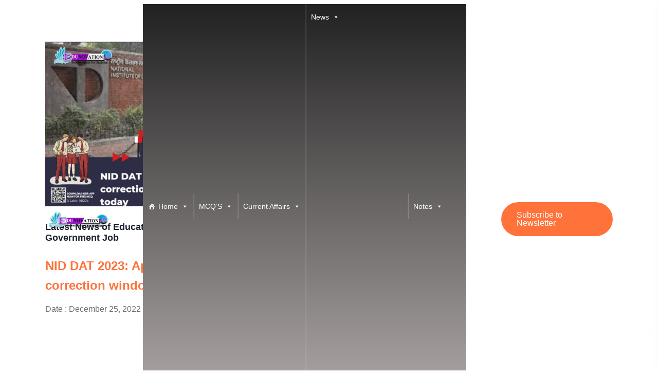

--- FILE ---
content_type: text/html; charset=UTF-8
request_url: https://edunovations.com/tag/nid-dat-2023/
body_size: 47669
content:
<!DOCTYPE html><html dir="ltr" lang="en-US" prefix="og: https://ogp.me/ns#"><head><script data-no-optimize="1">var litespeed_docref=sessionStorage.getItem("litespeed_docref");litespeed_docref&&(Object.defineProperty(document,"referrer",{get:function(){return litespeed_docref}}),sessionStorage.removeItem("litespeed_docref"));</script> <meta name="zoomy-version" content="1.1.0"><meta charset="UTF-8"><meta http-equiv="X-UA-Compatible" content="IE=edge"><meta name="viewport" content="width=device-width, initial-scale=1.0"><title>NID DAT 2023 - Edunovations</title><style>img:is([sizes="auto" i], [sizes^="auto," i]) { contain-intrinsic-size: 3000px 1500px }</style><meta name="robots" content="max-image-preview:large" /><link rel="canonical" href="https://edunovations.com/tag/nid-dat-2023/" /><meta name="generator" content="All in One SEO (AIOSEO) 4.9.2" /> <script type="application/ld+json" class="aioseo-schema">{"@context":"https:\/\/schema.org","@graph":[{"@type":"BreadcrumbList","@id":"https:\/\/edunovations.com\/tag\/nid-dat-2023\/#breadcrumblist","itemListElement":[{"@type":"ListItem","@id":"https:\/\/edunovations.com#listItem","position":1,"name":"Home","item":"https:\/\/edunovations.com","nextItem":{"@type":"ListItem","@id":"https:\/\/edunovations.com\/tag\/nid-dat-2023\/#listItem","name":"NID DAT 2023"}},{"@type":"ListItem","@id":"https:\/\/edunovations.com\/tag\/nid-dat-2023\/#listItem","position":2,"name":"NID DAT 2023","previousItem":{"@type":"ListItem","@id":"https:\/\/edunovations.com#listItem","name":"Home"}}]},{"@type":"CollectionPage","@id":"https:\/\/edunovations.com\/tag\/nid-dat-2023\/#collectionpage","url":"https:\/\/edunovations.com\/tag\/nid-dat-2023\/","name":"NID DAT 2023 - Edunovations","inLanguage":"en-US","isPartOf":{"@id":"https:\/\/edunovations.com\/#website"},"breadcrumb":{"@id":"https:\/\/edunovations.com\/tag\/nid-dat-2023\/#breadcrumblist"}},{"@type":"Organization","@id":"https:\/\/edunovations.com\/#organization","name":"Edunovations","description":"Free MCQ for all Exams like SSC Exam, Railways Exam, Teaching Exam, Civil Services Exam, etc. Banking Exam, Police Exam, State government Exam,","url":"https:\/\/edunovations.com\/","telephone":"+917014514175","logo":{"@type":"ImageObject","url":"https:\/\/edunovations.com\/wp-content\/uploads\/2022\/07\/logo-150-150.png","@id":"https:\/\/edunovations.com\/tag\/nid-dat-2023\/#organizationLogo","width":150,"height":150,"caption":"Edunovations"},"image":{"@id":"https:\/\/edunovations.com\/tag\/nid-dat-2023\/#organizationLogo"},"sameAs":["https:\/\/www.facebook.com\/edunovations"]},{"@type":"WebSite","@id":"https:\/\/edunovations.com\/#website","url":"https:\/\/edunovations.com\/","name":"Edunovations","description":"Free MCQ for all Exams like SSC Exam, Railways Exam, Teaching Exam, Civil Services Exam, etc. Banking Exam, Police Exam, State government Exam,","inLanguage":"en-US","publisher":{"@id":"https:\/\/edunovations.com\/#organization"}}]}</script> <link rel="amphtml" href="https://edunovations.com/tag/nid-dat-2023/amp/" /><meta name="generator" content="AMP for WP 1.1.7.1"/><link rel='dns-prefetch' href='//www.googletagmanager.com' /><link rel='dns-prefetch' href='//fonts.googleapis.com' /><link rel='dns-prefetch' href='//maps.googleapis.com' /><link rel='dns-prefetch' href='//maps.gstatic.com' /><link rel='dns-prefetch' href='//ajax.googleapis.com' /><link rel='dns-prefetch' href='//apis.google.com' /><link rel='dns-prefetch' href='//google-analytics.com' /><link rel='dns-prefetch' href='//www.google-analytics.com' /><link rel='dns-prefetch' href='//ssl.google-analytics.com' /><link rel='dns-prefetch' href='//ad.doubleclick.net' /><link rel='dns-prefetch' href='//googleads.g.doubleclick.net' /><link rel='dns-prefetch' href='//stats.g.doubleclick.net' /><link rel='dns-prefetch' href='//cm.g.doubleclick.net' /><link rel='dns-prefetch' href='//www.googletagservices.com' /><link rel='dns-prefetch' href='//adservice.google.com' /><link rel='dns-prefetch' href='//pagead2.googlesyndication.com' /><link rel='dns-prefetch' href='//tpc.googlesyndication.com' /><link rel='dns-prefetch' href='//youtube.com' /><link rel='dns-prefetch' href='//i.ytimg.com' /><link rel='dns-prefetch' href='//api.pinterest.com' /><link rel='dns-prefetch' href='//pixel.wp.com' /><link rel='dns-prefetch' href='//connect.facebook.net' /><link rel='dns-prefetch' href='//platform.twitter.com' /><link rel='dns-prefetch' href='//syndication.twitter.com' /><link rel='dns-prefetch' href='//platform.instagram.com' /><link rel='dns-prefetch' href='//platform.linkedin.com' /><link rel='dns-prefetch' href='//disqus.com' /><link rel='dns-prefetch' href='//sitename.disqus.com' /><link rel='dns-prefetch' href='//s7.addthis.com' /><link rel='dns-prefetch' href='//w.sharethis.com' /><link rel='dns-prefetch' href='//s1.wp.com' /><link rel='dns-prefetch' href='//1.gravatar.com' /><link rel='dns-prefetch' href='//s.gravatar.com' /><link rel='dns-prefetch' href='//stats.wp.com' /><link rel='dns-prefetch' href='//securepubads.g.doubleclick.net' /><link rel='dns-prefetch' href='//ajax.microsoft.com' /><link rel='dns-prefetch' href='//s3.amazonaws.com' /><link rel='dns-prefetch' href='//a.opmnstr.com' /><link rel='dns-prefetch' href='//script.hotjar.com' /><link rel='dns-prefetch' href='//code.jquery.com' /><link rel='dns-prefetch' href='//player.vimeo.com' /><link rel='dns-prefetch' href='//github.githubassets.com' /><link rel='dns-prefetch' href='//referrer.disqus.com' /><link rel='dns-prefetch' href='//stats.buysellads.com' /><link rel='dns-prefetch' href='//s3.buysellads.com' /><link rel='dns-prefetch' href='//fundingchoicesmessages.google.com' /><link rel='preconnect' href='https://maps.googleapis.com' /><link rel='preconnect' href='https://maps.gstatic.com' /><link rel='preconnect' href='https://ajax.googleapis.com' /><link rel='preconnect' href='https://apis.google.com' /><link rel='preconnect' href='https://google-analytics.com' /><link rel='preconnect' href='https://www.google-analytics.com' /><link rel='preconnect' href='https://ssl.google-analytics.com' /><link rel='preconnect' href='https://ad.doubleclick.net' /><link rel='preconnect' href='https://googleads.g.doubleclick.net' /><link rel='preconnect' href='https://stats.g.doubleclick.net' /><link rel='preconnect' href='https://cm.g.doubleclick.net' /><link rel='preconnect' href='https://www.googletagmanager.com' /><link rel='preconnect' href='https://www.googletagservices.com' /><link rel='preconnect' href='https://adservice.google.com' /><link rel='preconnect' href='https://pagead2.googlesyndication.com' /><link rel='preconnect' href='https://tpc.googlesyndication.com' /><link rel='preconnect' href='https://youtube.com' /><link rel='preconnect' href='https://i.ytimg.com' /><link rel='preconnect' href='https://api.pinterest.com' /><link rel='preconnect' href='https://pixel.wp.com' /><link rel='preconnect' href='https://connect.facebook.net' /><link rel='preconnect' href='https://platform.twitter.com' /><link rel='preconnect' href='https://syndication.twitter.com' /><link rel='preconnect' href='https://platform.instagram.com' /><link rel='preconnect' href='https://platform.linkedin.com' /><link rel='preconnect' href='https://disqus.com' /><link rel='preconnect' href='https://sitename.disqus.com' /><link rel='preconnect' href='https://s7.addthis.com' /><link rel='preconnect' href='https://w.sharethis.com' /><link rel='preconnect' href='https://s1.wp.com' /><link rel='preconnect' href='https://1.gravatar.com' /><link rel='preconnect' href='https://s.gravatar.com' /><link rel='preconnect' href='https://stats.wp.com' /><link rel='preconnect' href='https://securepubads.g.doubleclick.net' /><link rel='preconnect' href='https://ajax.microsoft.com' /><link rel='preconnect' href='https://s3.amazonaws.com' /><link rel='preconnect' href='https://a.opmnstr.com' /><link rel='preconnect' href='https://script.hotjar.com' /><link rel='preconnect' href='https://code.jquery.com' /><link rel='preconnect' href='https://player.vimeo.com' /><link rel='preconnect' href='https://github.githubassets.com' /><link rel='preconnect' href='https://referrer.disqus.com' /><link rel='preconnect' href='https://stats.buysellads.com' /><link rel='preconnect' href='https://s3.buysellads.com' /><link rel="alternate" type="application/rss+xml" title="Edunovations &raquo; Feed" href="https://edunovations.com/feed/" /><link rel="alternate" type="application/rss+xml" title="Edunovations - NID DAT 2023 Tag Feed" href="https://edunovations.com/tag/nid-dat-2023/feed/" /><link rel="alternate" type="application/rss+xml" title="Edunovations &raquo; Stories Feed" href="https://edunovations.com/web-stories/feed/"><style id="litespeed-ccss">ul{box-sizing:border-box}.wp-block-search__label{width:100%}:root{--wp--preset--font-size--normal:16px;--wp--preset--font-size--huge:42px}.screen-reader-text{border:0;clip-path:inset(50%);height:1px;margin:-1px;overflow:hidden;padding:0;position:absolute;width:1px;word-wrap:normal!important}:root{--wp--preset--aspect-ratio--square:1;--wp--preset--aspect-ratio--4-3:4/3;--wp--preset--aspect-ratio--3-4:3/4;--wp--preset--aspect-ratio--3-2:3/2;--wp--preset--aspect-ratio--2-3:2/3;--wp--preset--aspect-ratio--16-9:16/9;--wp--preset--aspect-ratio--9-16:9/16;--wp--preset--color--black:#000000;--wp--preset--color--cyan-bluish-gray:#abb8c3;--wp--preset--color--white:#ffffff;--wp--preset--color--pale-pink:#f78da7;--wp--preset--color--vivid-red:#cf2e2e;--wp--preset--color--luminous-vivid-orange:#ff6900;--wp--preset--color--luminous-vivid-amber:#fcb900;--wp--preset--color--light-green-cyan:#7bdcb5;--wp--preset--color--vivid-green-cyan:#00d084;--wp--preset--color--pale-cyan-blue:#8ed1fc;--wp--preset--color--vivid-cyan-blue:#0693e3;--wp--preset--color--vivid-purple:#9b51e0;--wp--preset--gradient--vivid-cyan-blue-to-vivid-purple:linear-gradient(135deg,rgba(6,147,227,1) 0%,rgb(155,81,224) 100%);--wp--preset--gradient--light-green-cyan-to-vivid-green-cyan:linear-gradient(135deg,rgb(122,220,180) 0%,rgb(0,208,130) 100%);--wp--preset--gradient--luminous-vivid-amber-to-luminous-vivid-orange:linear-gradient(135deg,rgba(252,185,0,1) 0%,rgba(255,105,0,1) 100%);--wp--preset--gradient--luminous-vivid-orange-to-vivid-red:linear-gradient(135deg,rgba(255,105,0,1) 0%,rgb(207,46,46) 100%);--wp--preset--gradient--very-light-gray-to-cyan-bluish-gray:linear-gradient(135deg,rgb(238,238,238) 0%,rgb(169,184,195) 100%);--wp--preset--gradient--cool-to-warm-spectrum:linear-gradient(135deg,rgb(74,234,220) 0%,rgb(151,120,209) 20%,rgb(207,42,186) 40%,rgb(238,44,130) 60%,rgb(251,105,98) 80%,rgb(254,248,76) 100%);--wp--preset--gradient--blush-light-purple:linear-gradient(135deg,rgb(255,206,236) 0%,rgb(152,150,240) 100%);--wp--preset--gradient--blush-bordeaux:linear-gradient(135deg,rgb(254,205,165) 0%,rgb(254,45,45) 50%,rgb(107,0,62) 100%);--wp--preset--gradient--luminous-dusk:linear-gradient(135deg,rgb(255,203,112) 0%,rgb(199,81,192) 50%,rgb(65,88,208) 100%);--wp--preset--gradient--pale-ocean:linear-gradient(135deg,rgb(255,245,203) 0%,rgb(182,227,212) 50%,rgb(51,167,181) 100%);--wp--preset--gradient--electric-grass:linear-gradient(135deg,rgb(202,248,128) 0%,rgb(113,206,126) 100%);--wp--preset--gradient--midnight:linear-gradient(135deg,rgb(2,3,129) 0%,rgb(40,116,252) 100%);--wp--preset--font-size--small:13px;--wp--preset--font-size--medium:20px;--wp--preset--font-size--large:36px;--wp--preset--font-size--x-large:42px;--wp--preset--spacing--20:0.44rem;--wp--preset--spacing--30:0.67rem;--wp--preset--spacing--40:1rem;--wp--preset--spacing--50:1.5rem;--wp--preset--spacing--60:2.25rem;--wp--preset--spacing--70:3.38rem;--wp--preset--spacing--80:5.06rem;--wp--preset--shadow--natural:6px 6px 9px rgba(0, 0, 0, 0.2);--wp--preset--shadow--deep:12px 12px 50px rgba(0, 0, 0, 0.4);--wp--preset--shadow--sharp:6px 6px 0px rgba(0, 0, 0, 0.2);--wp--preset--shadow--outlined:6px 6px 0px -3px rgba(255, 255, 255, 1), 6px 6px rgba(0, 0, 0, 1);--wp--preset--shadow--crisp:6px 6px 0px rgba(0, 0, 0, 1)}#mega-menu-wrap-main_menu #mega-menu-main_menu ul,#mega-menu-wrap-main_menu #mega-menu-main_menu li,#mega-menu-wrap-main_menu #mega-menu-main_menu a{color:#666;font-family:inherit;font-size:14px;background:none;border:0;border-radius:0;margin:0;opacity:1;padding:0;position:relative;right:auto;top:auto;bottom:auto;left:auto;text-align:left;text-transform:none;vertical-align:baseline;box-shadow:none;list-style-type:none;line-height:1.7;box-sizing:border-box;float:none;overflow:visible;display:block;min-height:0;text-decoration:none;width:auto;clip:auto;height:auto;outline:none;visibility:inherit}#mega-menu-wrap-main_menu #mega-menu-main_menu ul:before,#mega-menu-wrap-main_menu #mega-menu-main_menu ul:after,#mega-menu-wrap-main_menu #mega-menu-main_menu li:before,#mega-menu-wrap-main_menu #mega-menu-main_menu li:after,#mega-menu-wrap-main_menu #mega-menu-main_menu a:before,#mega-menu-wrap-main_menu #mega-menu-main_menu a:after{display:none}#mega-menu-wrap-main_menu,#mega-menu-wrap-main_menu #mega-menu-main_menu,#mega-menu-wrap-main_menu #mega-menu-main_menu ul.mega-sub-menu,#mega-menu-wrap-main_menu #mega-menu-main_menu li.mega-menu-item,#mega-menu-wrap-main_menu #mega-menu-main_menu li.mega-menu-row,#mega-menu-wrap-main_menu #mega-menu-main_menu li.mega-menu-column,#mega-menu-wrap-main_menu #mega-menu-main_menu a.mega-menu-link{border-radius:0;box-shadow:none;background:none;border:0;bottom:auto;box-sizing:border-box;clip:auto;color:#666;display:block;float:none;font-family:inherit;font-size:14px;height:auto;left:auto;line-height:1.7;list-style-type:none;margin:0;min-height:auto;max-height:none;min-width:auto;max-width:none;opacity:1;outline:none;overflow:visible;padding:0;position:relative;right:auto;text-align:left;text-decoration:none;text-indent:0;text-transform:none;transform:none;top:auto;vertical-align:baseline;visibility:inherit;width:auto;word-wrap:break-word;white-space:normal}#mega-menu-wrap-main_menu:before,#mega-menu-wrap-main_menu:after,#mega-menu-wrap-main_menu #mega-menu-main_menu:before,#mega-menu-wrap-main_menu #mega-menu-main_menu:after,#mega-menu-wrap-main_menu #mega-menu-main_menu ul.mega-sub-menu:before,#mega-menu-wrap-main_menu #mega-menu-main_menu ul.mega-sub-menu:after,#mega-menu-wrap-main_menu #mega-menu-main_menu li.mega-menu-item:before,#mega-menu-wrap-main_menu #mega-menu-main_menu li.mega-menu-item:after,#mega-menu-wrap-main_menu #mega-menu-main_menu li.mega-menu-row:before,#mega-menu-wrap-main_menu #mega-menu-main_menu li.mega-menu-row:after,#mega-menu-wrap-main_menu #mega-menu-main_menu li.mega-menu-column:before,#mega-menu-wrap-main_menu #mega-menu-main_menu li.mega-menu-column:after,#mega-menu-wrap-main_menu #mega-menu-main_menu a.mega-menu-link:before,#mega-menu-wrap-main_menu #mega-menu-main_menu a.mega-menu-link:after{display:none}#mega-menu-wrap-main_menu{border-radius:0}@media only screen and (min-width:769px){#mega-menu-wrap-main_menu{background:linear-gradient(to bottom,#222,#bbb3b3)}}#mega-menu-wrap-main_menu #mega-menu-main_menu{text-align:left;padding:0}#mega-menu-wrap-main_menu #mega-menu-main_menu a.mega-menu-link{display:inline}#mega-menu-wrap-main_menu #mega-menu-main_menu li.mega-menu-item>ul.mega-sub-menu{display:block;visibility:hidden;opacity:1}@media only screen and (max-width:768px){#mega-menu-wrap-main_menu #mega-menu-main_menu li.mega-menu-item>ul.mega-sub-menu{display:none;visibility:visible;opacity:1}}@media only screen and (min-width:769px){#mega-menu-wrap-main_menu #mega-menu-main_menu[data-effect="fade_up"] li.mega-menu-item.mega-menu-megamenu>ul.mega-sub-menu{opacity:0;transform:translate(0,10px)}}#mega-menu-wrap-main_menu #mega-menu-main_menu li.mega-menu-item.mega-menu-megamenu ul.mega-sub-menu ul.mega-sub-menu{visibility:inherit;opacity:1;display:block}#mega-menu-wrap-main_menu #mega-menu-main_menu li.mega-menu-item a[class^="dashicons"]:before{font-family:dashicons}#mega-menu-wrap-main_menu #mega-menu-main_menu li.mega-menu-item a.mega-menu-link:before{display:inline-block;font:inherit;font-family:dashicons;position:static;margin:0 6px 0 0;vertical-align:top;-webkit-font-smoothing:antialiased;-moz-osx-font-smoothing:grayscale;color:inherit;background:#fff0;height:auto;width:auto;top:auto}@media only screen and (min-width:769px){#mega-menu-wrap-main_menu #mega-menu-main_menu>li.mega-menu-megamenu.mega-menu-item{position:static}}#mega-menu-wrap-main_menu #mega-menu-main_menu>li.mega-menu-item{margin:0 0 0 0;display:inline-block;height:auto;vertical-align:middle}@media only screen and (min-width:769px){#mega-menu-wrap-main_menu #mega-menu-main_menu>li.mega-menu-item{border-left:1px solid rgb(255 255 255/.1);box-shadow:inset 1px 0 0 0 rgb(255 255 255/.2)}#mega-menu-wrap-main_menu #mega-menu-main_menu>li.mega-menu-item:first-of-type{border-left:0;box-shadow:none}}#mega-menu-wrap-main_menu #mega-menu-main_menu>li.mega-menu-item>a.mega-menu-link{line-height:50px;height:50px;padding:0 10px 2px 10px;vertical-align:baseline;width:auto;display:block;color:#fff;text-transform:none;text-decoration:none;text-align:left;background:#fff0;border:0;border-radius:0;font-family:inherit;font-size:14px;font-weight:400;outline:none}@media only screen and (max-width:768px){#mega-menu-wrap-main_menu #mega-menu-main_menu>li.mega-menu-item{display:list-item;margin:0;clear:both;border:0}#mega-menu-wrap-main_menu #mega-menu-main_menu>li.mega-menu-item>a.mega-menu-link{border-radius:0;border:0;margin:0;line-height:40px;height:40px;padding:0 10px;background:#fff0;text-align:left;color:#fff;font-size:14px}}#mega-menu-wrap-main_menu #mega-menu-main_menu li.mega-menu-megamenu>ul.mega-sub-menu>li.mega-menu-row{width:100%;float:left}#mega-menu-wrap-main_menu #mega-menu-main_menu li.mega-menu-megamenu>ul.mega-sub-menu>li.mega-menu-row .mega-menu-column{float:left;min-height:1px}@media only screen and (min-width:769px){#mega-menu-wrap-main_menu #mega-menu-main_menu li.mega-menu-megamenu>ul.mega-sub-menu>li.mega-menu-row>ul.mega-sub-menu>li.mega-menu-columns-3-of-6{width:50%}#mega-menu-wrap-main_menu #mega-menu-main_menu li.mega-menu-megamenu>ul.mega-sub-menu>li.mega-menu-row>ul.mega-sub-menu>li.mega-menu-columns-3-of-9{width:33.3333333333%}}@media only screen and (max-width:768px){#mega-menu-wrap-main_menu #mega-menu-main_menu li.mega-menu-megamenu>ul.mega-sub-menu>li.mega-menu-row>ul.mega-sub-menu>li.mega-menu-column{width:100%;clear:both}}#mega-menu-wrap-main_menu #mega-menu-main_menu li.mega-menu-megamenu>ul.mega-sub-menu>li.mega-menu-row .mega-menu-column>ul.mega-sub-menu>li.mega-menu-item{padding:15px;width:100%}#mega-menu-wrap-main_menu #mega-menu-main_menu>li.mega-menu-megamenu>ul.mega-sub-menu{z-index:999;border-radius:0;background:#f1f1f1;border:0;padding:0;position:absolute;width:100%;max-width:none;left:0;box-shadow:0 0 5px 0 rgb(0 0 0/.1)}@media only screen and (max-width:768px){#mega-menu-wrap-main_menu #mega-menu-main_menu>li.mega-menu-megamenu>ul.mega-sub-menu{float:left;position:static;width:100%}}@media only screen and (min-width:769px){#mega-menu-wrap-main_menu #mega-menu-main_menu>li.mega-menu-megamenu>ul.mega-sub-menu li.mega-menu-columns-3-of-6{width:50%}#mega-menu-wrap-main_menu #mega-menu-main_menu>li.mega-menu-megamenu>ul.mega-sub-menu li.mega-menu-columns-3-of-9{width:33.3333333333%}}#mega-menu-wrap-main_menu #mega-menu-main_menu>li.mega-menu-megamenu>ul.mega-sub-menu li.mega-menu-column>ul.mega-sub-menu>li.mega-menu-item{color:#666;font-family:inherit;font-size:14px;display:block;float:left;clear:none;padding:15px;vertical-align:top}#mega-menu-wrap-main_menu #mega-menu-main_menu>li.mega-menu-megamenu>ul.mega-sub-menu li.mega-menu-column>ul.mega-sub-menu>li.mega-menu-item>a.mega-menu-link{color:#555;font-family:inherit;font-size:16px;text-transform:uppercase;text-decoration:none;font-weight:700;text-align:left;margin:0 0 0 0;padding:0;vertical-align:top;display:block;border:0}#mega-menu-wrap-main_menu #mega-menu-main_menu>li.mega-menu-megamenu>ul.mega-sub-menu li.mega-menu-column>ul.mega-sub-menu>li.mega-menu-item li.mega-menu-item>a.mega-menu-link{color:#666;font-family:inherit;font-size:14px;text-transform:none;text-decoration:none;font-weight:400;text-align:left;margin:0 0 0 0;padding:0;vertical-align:top;display:block;border:0}@media only screen and (max-width:768px){#mega-menu-wrap-main_menu #mega-menu-main_menu>li.mega-menu-megamenu>ul.mega-sub-menu{border:0;padding:10px;border-radius:0}}#mega-menu-wrap-main_menu #mega-menu-main_menu li.mega-menu-item-has-children>a.mega-menu-link>span.mega-indicator{display:inline-block;width:auto;background:#fff0;position:relative;left:auto;min-width:auto;font-size:inherit;padding:0;margin:0 0 0 6px;height:auto;line-height:inherit;color:inherit}#mega-menu-wrap-main_menu #mega-menu-main_menu li.mega-menu-item-has-children>a.mega-menu-link>span.mega-indicator:after{content:"";font-family:dashicons;font-weight:400;display:inline-block;margin:0;vertical-align:top;-webkit-font-smoothing:antialiased;-moz-osx-font-smoothing:grayscale;transform:rotate(0);color:inherit;position:relative;background:#fff0;height:auto;width:auto;right:auto;line-height:inherit}#mega-menu-wrap-main_menu #mega-menu-main_menu li.mega-menu-item-has-children li.mega-menu-item-has-children>a.mega-menu-link>span.mega-indicator{float:right;margin-left:auto}@media only screen and (max-width:768px){#mega-menu-wrap-main_menu #mega-menu-main_menu li.mega-menu-item-has-children>a.mega-menu-link>span.mega-indicator{float:right}}#mega-menu-wrap-main_menu #mega-menu-main_menu li.mega-menu-megamenu:not(.mega-menu-tabbed) li.mega-menu-item-has-children:not(.mega-collapse-children)>a.mega-menu-link>span.mega-indicator{display:none}@media only screen and (max-width:768px){#mega-menu-wrap-main_menu:after{content:"";display:table;clear:both}}#mega-menu-wrap-main_menu .mega-menu-toggle{display:none;z-index:1;background:#222;border-radius:2px;line-height:40px;height:40px;text-align:left;outline:none;white-space:nowrap}@media only screen and (max-width:768px){#mega-menu-wrap-main_menu .mega-menu-toggle{display:-webkit-box;display:-ms-flexbox;display:-webkit-flex;display:flex}}#mega-menu-wrap-main_menu .mega-menu-toggle .mega-toggle-blocks-left,#mega-menu-wrap-main_menu .mega-menu-toggle .mega-toggle-blocks-center,#mega-menu-wrap-main_menu .mega-menu-toggle .mega-toggle-blocks-right{display:-webkit-box;display:-ms-flexbox;display:-webkit-flex;display:flex;-ms-flex-preferred-size:33.33%;-webkit-flex-basis:33.33%;flex-basis:33.33%}#mega-menu-wrap-main_menu .mega-menu-toggle .mega-toggle-blocks-left{-webkit-box-flex:1;-ms-flex:1;-webkit-flex:1;flex:1;-webkit-box-pack:start;-ms-flex-pack:start;-webkit-justify-content:flex-start;justify-content:flex-start}#mega-menu-wrap-main_menu .mega-menu-toggle .mega-toggle-blocks-center{-webkit-box-pack:center;-ms-flex-pack:center;-webkit-justify-content:center;justify-content:center}#mega-menu-wrap-main_menu .mega-menu-toggle .mega-toggle-blocks-right{-webkit-box-flex:1;-ms-flex:1;-webkit-flex:1;flex:1;-webkit-box-pack:end;-ms-flex-pack:end;-webkit-justify-content:flex-end;justify-content:flex-end}#mega-menu-wrap-main_menu .mega-menu-toggle .mega-toggle-blocks-right .mega-toggle-block{margin-right:6px}#mega-menu-wrap-main_menu .mega-menu-toggle .mega-toggle-blocks-right .mega-toggle-block:only-child{margin-left:6px}#mega-menu-wrap-main_menu .mega-menu-toggle .mega-toggle-block{display:-webkit-box;display:-ms-flexbox;display:-webkit-flex;display:flex;height:100%;outline:0;-webkit-align-self:center;-ms-flex-item-align:center;align-self:center;-ms-flex-negative:0;-webkit-flex-shrink:0;flex-shrink:0}@media only screen and (max-width:768px){#mega-menu-wrap-main_menu .mega-menu-toggle{position:relative}#mega-menu-wrap-main_menu .mega-menu-toggle+#mega-menu-main_menu{background:#222;padding:0;display:none}#mega-menu-wrap-main_menu .mega-menu-toggle+#mega-menu-main_menu{position:fixed;display:block;width:300px;max-width:100%;height:100vh;max-height:100vh;top:0;box-sizing:border-box;overflow-y:auto;overflow-x:hidden;z-index:9999999999;overscroll-behavior:contain;visibility:hidden}#mega-menu-wrap-main_menu .mega-menu-toggle+#mega-menu-main_menu{left:-300px}}#mega-menu-wrap-main_menu .mega-menu-toggle .mega-toggle-block-0 .mega-toggle-animated{padding:0;display:-webkit-box;display:-ms-flexbox;display:-webkit-flex;display:flex;font:inherit;color:inherit;text-transform:none;background-color:#fff0;border:0;margin:0;overflow:visible;transform:scale(.8);align-self:center;outline:0;background:none}#mega-menu-wrap-main_menu .mega-menu-toggle .mega-toggle-block-0 .mega-toggle-animated-box{width:40px;height:24px;display:inline-block;position:relative;outline:0}#mega-menu-wrap-main_menu .mega-menu-toggle .mega-toggle-block-0 .mega-toggle-animated-inner{display:block;top:50%;margin-top:-2px}#mega-menu-wrap-main_menu .mega-menu-toggle .mega-toggle-block-0 .mega-toggle-animated-inner,#mega-menu-wrap-main_menu .mega-menu-toggle .mega-toggle-block-0 .mega-toggle-animated-inner::before,#mega-menu-wrap-main_menu .mega-menu-toggle .mega-toggle-block-0 .mega-toggle-animated-inner::after{width:40px;height:4px;background-color:#ddd;border-radius:4px;position:absolute}#mega-menu-wrap-main_menu .mega-menu-toggle .mega-toggle-block-0 .mega-toggle-animated-inner::before,#mega-menu-wrap-main_menu .mega-menu-toggle .mega-toggle-block-0 .mega-toggle-animated-inner::after{content:"";display:block}#mega-menu-wrap-main_menu .mega-menu-toggle .mega-toggle-block-0 .mega-toggle-animated-inner::before{top:-10px}#mega-menu-wrap-main_menu .mega-menu-toggle .mega-toggle-block-0 .mega-toggle-animated-inner::after{bottom:-10px}#mega-menu-wrap-main_menu .mega-menu-toggle .mega-toggle-block-0 .mega-toggle-animated-slider .mega-toggle-animated-inner{top:2px}#mega-menu-wrap-main_menu .mega-menu-toggle .mega-toggle-block-0 .mega-toggle-animated-slider .mega-toggle-animated-inner::before{top:10px}#mega-menu-wrap-main_menu .mega-menu-toggle .mega-toggle-block-0 .mega-toggle-animated-slider .mega-toggle-animated-inner::after{top:20px}#mega-menu-wrap-main_menu{clear:both}.dashicons-admin-home:before{content:""}.dashicons-admin-users:before{content:""}.dashicons-airplane:before{content:""}.dashicons-download:before{content:""}.dashicons-format-chat:before{content:""}.dashicons-location-alt:before{content:""}.dashicons-welcome-write-blog:before{content:""}:root{--bs-blue:#0d6efd;--bs-indigo:#6610f2;--bs-purple:#6f42c1;--bs-pink:#d63384;--bs-red:#dc3545;--bs-orange:#fd7e14;--bs-yellow:#ffc107;--bs-green:#198754;--bs-teal:#20c997;--bs-cyan:#0dcaf0;--bs-white:#fff;--bs-gray:#6c757d;--bs-gray-dark:#343a40;--bs-primary:#0d6efd;--bs-secondary:#6c757d;--bs-success:#198754;--bs-info:#0dcaf0;--bs-warning:#ffc107;--bs-danger:#dc3545;--bs-light:#f8f9fa;--bs-dark:#212529;--bs-font-sans-serif:system-ui, -apple-system, "Segoe UI", Roboto, "Helvetica Neue", Arial, "Noto Sans",
        "Liberation Sans", sans-serif, "Apple Color Emoji", "Segoe UI Emoji", "Segoe UI Symbol", "Noto Color Emoji";--bs-font-monospace:SFMono-Regular, Menlo, Monaco, Consolas, "Liberation Mono", "Courier New", monospace;--bs-gradient:linear-gradient(180deg, rgba(255, 255, 255, 0.15), rgba(255, 255, 255, 0))}*,::after,::before{box-sizing:border-box}@media (prefers-reduced-motion:no-preference){:root{scroll-behavior:smooth}}body{margin:0;font-family:var(--bs-font-sans-serif);font-size:1rem;font-weight:400;line-height:1.5;color:#212529;background-color:#fff;-webkit-text-size-adjust:100%}h1,h4{margin-top:0;margin-bottom:.5rem;font-weight:500;line-height:1.2}h1{font-size:calc(1.375rem + 1.5vw)}@media (min-width:1200px){h1{font-size:2.5rem}}h4{font-size:calc(1.275rem + 0.3vw)}@media (min-width:1200px){h4{font-size:1.5rem}}p{margin-top:0;margin-bottom:1rem}ul{padding-left:2rem}ul{margin-top:0;margin-bottom:1rem}ul ul{margin-bottom:0}a{color:#0d6efd;text-decoration:underline}img{vertical-align:middle}label{display:inline-block}button{border-radius:0}button,input,textarea{margin:0;font-family:inherit;font-size:inherit;line-height:inherit}button{text-transform:none}[type="button"],button{-webkit-appearance:button}::-moz-focus-inner{padding:0;border-style:none}textarea{resize:vertical}::-webkit-datetime-edit-day-field,::-webkit-datetime-edit-fields-wrapper,::-webkit-datetime-edit-hour-field,::-webkit-datetime-edit-minute,::-webkit-datetime-edit-month-field,::-webkit-datetime-edit-text,::-webkit-datetime-edit-year-field{padding:0}::-webkit-inner-spin-button{height:auto}[type="search"]{outline-offset:-2px;-webkit-appearance:textfield}::-webkit-search-decoration{-webkit-appearance:none}::-webkit-color-swatch-wrapper{padding:0}::file-selector-button{font:inherit}::-webkit-file-upload-button{font:inherit;-webkit-appearance:button}.img-fluid{max-width:100%;height:auto}.container{width:100%;padding-right:var(--bs-gutter-x,1.125rem);padding-left:var(--bs-gutter-x,1.125rem);margin-right:auto;margin-left:auto}@media (min-width:576px){.container{max-width:540px}}@media (min-width:768px){.container{max-width:720px}}@media (min-width:992px){.container{max-width:960px}}@media (min-width:1200px){.container{max-width:1140px}}@media (min-width:1400px){.container{max-width:1356px}}.row{--bs-gutter-x:2.25rem;--bs-gutter-y:0;display:flex;flex-wrap:wrap;margin-top:calc(var(--bs-gutter-y)*-1);margin-right:calc(var(--bs-gutter-x)/-2);margin-left:calc(var(--bs-gutter-x)/-2)}.row>*{flex-shrink:0;width:100%;max-width:100%;padding-right:calc(var(--bs-gutter-x)/2);padding-left:calc(var(--bs-gutter-x)/2);margin-top:var(--bs-gutter-y)}.col-5{flex:0 0 auto;width:41.6666666667%}.col-7{flex:0 0 auto;width:58.3333333333%}@media (min-width:992px){.col-lg-2{flex:0 0 auto;width:16.6666666667%}.col-lg-4{flex:0 0 auto;width:33.3333333333%}.col-lg-8{flex:0 0 auto;width:66.6666666667%}}@media (min-width:1200px){.col-xl-2{flex:0 0 auto;width:16.6666666667%}.col-xl-3{flex:0 0 auto;width:25%}.col-xl-7{flex:0 0 auto;width:58.3333333333%}}.collapse:not(.show){display:none}.navbar{position:relative;display:flex;flex-wrap:wrap;align-items:center;justify-content:space-between;padding-top:.5rem;padding-bottom:.5rem}.navbar-collapse{flex-basis:100%;flex-grow:1;align-items:center}@media (min-width:992px){.navbar-expand-lg{flex-wrap:nowrap;justify-content:flex-start}.navbar-expand-lg .navbar-collapse{display:flex!important;flex-basis:auto}}.d-flex{display:flex!important}.d-none{display:none!important}.justify-content-end{justify-content:flex-end!important}.justify-content-center{justify-content:center!important}.justify-content-between{justify-content:space-between!important}.align-items-center{align-items:center!important}@media (min-width:768px){.d-md-inline-block{display:inline-block!important}}@media (min-width:992px){.d-lg-block{display:block!important}.d-lg-none{display:none!important}}.fab,.far,.fas{-moz-osx-font-smoothing:grayscale;-webkit-font-smoothing:antialiased;display:inline-block;font-style:normal;font-variant:normal;text-rendering:auto;line-height:1}.fa-bars:before{content:""}.fa-facebook-f:before{content:""}.fa-linkedin-in:before{content:""}.fa-pinterest:before{content:""}.fa-times:before{content:""}.fa-twitter:before{content:""}.fab{font-family:"Font Awesome 5 Brands";font-weight:400}.far{font-family:"Font Awesome 5 Pro"}.far{font-weight:400}.fas{font-family:"Font Awesome 5 Pro";font-weight:900}.mt-100{margin-top:100px}.mb-20{margin-bottom:20px}.mb-25{margin-bottom:25px}.mb-30{margin-bottom:30px}.mb-35{margin-bottom:35px}.mb-50{margin-bottom:50px}@media (min-width:768px) and (max-width:991px){.mr-md-15{margin-right:15px}}@media (max-width:767px){.mr-xs-15{margin-right:15px}}.pt-25{padding-top:25px}.pt-80{padding-top:80px}.pb-20{padding-bottom:20px}.pb-80{padding-bottom:80px}@media (min-width:768px) and (max-width:991px){.pt-md-50{padding-top:50px}.pb-md-50{padding-bottom:50px}}body{font-family:"Manrope",sans-serif;font-size:16px;font-weight:400;font-style:normal;color:#707070}a,button{color:var(--brand_color);outline:medium none;text-decoration:none}textarea{outline:0}h1,h4{font-family:"Manrope",sans-serif;color:#1B212F;margin-top:revert;font-style:normal;font-weight:700;text-transform:normal;margin-bottom:1rem}h2 a{color:inherit;text-decoration:none}h1{font-size:40px}h4{font-size:22px}p{line-height:1.8}label{font-size:14px;font-weight:400}*::-webkit-input-placeholder{color:#000;font-size:14px;opacity:1}*:-ms-input-placeholder{color:#000;font-size:14px;opacity:1}*::-ms-input-placeholder{color:#000;font-size:14px;opacity:1}.sub-title{color:#000009;font-size:24px;font-family:"Manrope",sans-serif;font-weight:600;line-height:1.6;margin-top:0}.logo img{height:auto;max-width:127px}.main-header-area{position:absolute;z-index:999;left:0;right:0;top:0}.close-mobile-menu .mobile-logo{margin-top:5px}.close-mobile-menu .mobile-logo .hamburger-logo img{max-width:130px;height:auto}@media only screen and (min-width:1440px) and (max-width:1600px){.main-header-area{padding-left:15px;padding-right:15px}}@media screen and (max-width:1439px){.free_btn{padding:17px 30px!important}}@media screen and (max-width:991px){.header-title-bar-wrap{padding-top:15px;padding-bottom:15px}}@media only screen and (min-width:992px) and (max-width:1200px){.main-header-area{padding-left:15px;padding-right:15px}}@media only screen and (min-width:768px) and (max-width:991px){.main-header-area{padding-left:24px;padding-right:24px;padding-top:15px;padding-bottom:15px}}@media (max-width:767px){.main-header-area{padding-left:0;padding-right:0}}.hamburger-menu{display:inline-block}.hamburger-menu>a{display:inline-block;font-size:25px;color:#FF723A}.side-mobile-menu{display:none}@media only screen and (min-width:768px) and (max-width:991px){.side-mobile-menu{display:block;margin-top:30px}}@media (max-width:767px){.side-mobile-menu{display:block;margin-top:30px}}@media only screen and (min-width:576px) and (max-width:767px){.side-mobile-menu{display:block}}.main-menu{margin-left:130px}@media only screen and (min-width:1200px) and (max-width:1600px){.main-menu{margin-left:0}}@media only screen and (min-width:992px) and (max-width:1200px){.main-menu{margin-left:0}}@media only screen and (min-width:768px) and (max-width:991px){.main-menu{margin-left:0}}@media (max-width:767px){.main-menu{margin-left:0}}#theme-menu-one{border-bottom:2px solid rgb(255 114 58/.1)}@media only screen and (min-width:1200px) and (max-width:1600px){.right-btn{margin-left:0}}@media only screen and (min-width:992px) and (max-width:1200px){.right-btn{margin-left:0}}@media only screen and (min-width:992px) and (max-width:1200px){.right-btn ul li:first-child{display:none}}@media (max-width:767px){.right-btn ul li:first-child{display:none}}.slide-bar{position:fixed;overflow-y:auto;top:0;right:-370px;width:350px;padding:25px 30px;height:100%;display:block;background-color:#1B212F;z-index:1020;-webkit-box-shadow:-5px 0 20px -5px rgb(0 0 0/.5);box-shadow:-5px 0 20px -5px rgb(0 0 0/.5)}@media only screen and (min-width:576px) and (max-width:767px){.slide-bar{width:350px}}@media (max-width:767px){.slide-bar{width:310px;padding:25px 20px}}.close-mobile-menu a{color:#fff;position:relative;z-index:2;font-size:16px;top:-10px;left:0}.body-overlay{background-color:rgb(0 0 0/.5);height:100%;width:100%;position:fixed;top:0;z-index:1010;left:0;opacity:0;display:none}.side-mobile-menu ul{list-style:none;margin:0;padding:0}.side-mobile-menu ul li a{padding:13px 0;display:block;border-bottom:1px solid rgb(0 0 0/.05);font-size:16px;color:#fff;text-transform:uppercase;position:relative}.side-mobile-menu ul li ul{padding-left:0;list-style:none}.side-mobile-menu ul li ul li{padding-left:20px}.side-mobile-menu ul li ul li a{position:relative;text-transform:capitalize;font-size:16px}.theme_btn{overflow:hidden;color:#fff;background:#FF723A;font-size:16px;font-family:"Manrope",sans-serif;font-weight:400;line-height:1;padding:18px 35px;display:inline-block;border-radius:40px;position:relative;z-index:1;text-decoration:none}.free_btn{padding:17px 38px}.social-media a{color:#FF723A;font-size:19px;background-color:#fff;width:45px;height:45px;display:inline-block;margin:0 5px;text-align:center;line-height:45px;border-radius:50%}@media (max-width:767px){.social-media a{width:40px;height:40px;margin:0 3px;line-height:40px}}.blog-details-box>h1{margin-top:0}.blog-details-box .blogs__meta .blog-author a{color:#1B212F}.blog-details-box .blogs__meta{display:-webkit-box;display:-ms-flexbox;display:flex;-ms-flex-wrap:wrap;flex-wrap:wrap;-webkit-box-align:center;-ms-flex-align:center;align-items:center;list-style:none;padding-left:0}.blog-details-box .blogs__meta li{margin-right:40px;margin-bottom:10px}@media only screen and (min-width:992px) and (max-width:1200px){.blog-details-box .blogs__meta li{margin-right:0;-webkit-box-flex:0;-ms-flex:0 0 30%;flex:0 0 30%}}.blog-details-box .blogs__meta li:last-child{margin-right:0}.blog-details-box .blogs__meta .blog-author{color:#1B212F;font-size:20px;font-weight:700}.blog-details-box .blogs__meta span{color:#707070;font-size:18px}.blog-details-box .blogs__meta span img{margin-right:7px}.blog-details-box .blog-details-img{display:inline-block;border-radius:5px}.blog-details-social a{font-size:20px;padding-left:28px;width:unset;height:unset}@media only screen and (min-width:992px) and (max-width:1200px){.blog-details-social a{padding-left:10px}}.blog-details-social a:first-child{color:#516EAB;padding-left:0}.blog-details-social a:nth-child(2){color:#F62968}.blog-details-social a:nth-child(3){color:#CA212A}.blog-details-social a:last-child{color:#29C5F6}.comments-form input{color:#707070;font-size:16px;height:60px;width:100%;border-radius:5px;border:1px solid rgb(112 112 112/.2);padding-left:30px;display:inline-block}.comment-respond .comments-form input{height:auto;padding:18px 35px!important}.comments-form textarea{color:#707070;font-size:16px;height:250px;width:100%;border-radius:5px;border:1px solid rgb(112 112 112/.2);padding-top:28px;padding-left:30px;display:inline-block;resize:none}.comment_btn{border:0;font-size:14px;font-weight:700;text-transform:uppercase}.widget{border:1px solid rgb(112 112 112/.1);border-radius:5px;padding:0 20px 20px}.widget .sub-title{font-weight:700;border:1px solid rgb(112 112 112/.1);padding-left:20px}.blog-search-widget{padding:50px 20px}.blog-widget-area .blog-search-widget{padding:40px 0 18px}@media (max-width:767px){.blog-search-widget{padding:60px 15px}}.blog-search-widget input{height:50px;border-radius:25px;background:#fff;-webkit-box-shadow:5px 15px 60px rgb(27 33 47/.08);box-shadow:5px 15px 60px rgb(27 33 47/.08);border:0}@media (min-width:1600px){.z-header-menu-wrap{width:100%;max-width:100%;padding-right:5%;padding-left:5%}}@media (min-width:992px) and (max-width:1200px){.blog-details-box .blogs__meta li{flex:auto}.blog-details-box .blogs__meta li:nth-child(3){display:none}}@media screen and (max-width:768px){.blog-details-box{margin-bottom:55px}.blog-details-box .blogs__meta li:nth-child(3){display:none}.blog-details-social a,.blog-details-social a:first-child{padding-left:1px}}@media only screen and (min-width:480px) and (max-width:767px){.container{width:450px}}@media screen and (max-width:425px){.blog-details-box .blogs__meta li:nth-child(3){display:block;margin-right:20px}.blog-details-box .blogs__meta li:nth-child(4){margin-right:0}.blog-details-social a{padding-left:12px}.blog-details-social{margin-left:35px}}@media screen and (max-width:375px){.blog-details-box .blogs__meta li:nth-child(3){display:block}.blog-details-social a{padding-left:12px}.blog-details-box .blogs__meta li:nth-child(5){margin-left:30px;margin-right:0}.blog-details-social{margin-left:0}.blog-details-box .blogs__meta li:nth-child(4){margin-right:10px}}@media screen and (max-width:320px){.blog-details-box .blogs__meta li:nth-child(2){margin-left:0;margin-right:15px}}.screen-reader-text{clip:rect(1px,1px,1px,1px);position:absolute!important;height:1px;width:1px;overflow:hidden}.widget+.widget{clear:both;padding:0 20px 20px}.widget ul{list-style:none;margin:0;padding:0}.widget.widget_recent_entries li:first-child{padding-top:0}i.far.fa-bars{font-family:"Font Awesome 5 Pro"}.blog-widget-area h4.sub-title{margin:0}.wp-block-search .wp-block-search__label{font-size:18px;font-weight:400;color:#000;margin:5px 0 10px}.wp-block-search .wp-block-search__label.screen-reader-text{display:none}.widget ul li a{color:#707070;font-size:16px;line-height:25px;font-weight:400;font-style:normal;font-family:"Manrope",sans-serif}.blog-widget-area ul li{display:block;margin-bottom:10px}.right-btn .theme_btn{display:inline-flex}.post-wrapper{position:relative;z-index:1;border-radius:10px}.blog-widget-area h4.sub-title{margin-top:0;margin-bottom:20px;font-weight:700;border-bottom:1px solid rgb(112 112 112/.1);color:#000009;font-size:24px;font-family:"Manrope",sans-serif;line-height:1.6;padding:25px 20px;margin-left:-20px;margin-right:-20px}@media screen and (max-width:1024px){.blog-widget-area h4{font-size:23px}}.right-nav .right-btn ul{list-style:none;margin:0}.blog-details-box img:not(.size-thumbnail){width:auto;max-width:100%;height:auto}.blog-details-box{-webkit-box-shadow:5px 15px 60px rgb(27 33 47/5%);box-shadow:5px 15px 60px rgb(27 33 47/5%);padding:35px}@media screen and (min-width:992px){.blog-widget-area{margin-left:10px}}:root{--brand_color:var(--accent_solid_color_opt, #FF723A);--secondary_color:var(--secondary_color_opt, black);--p_color:var(--paragraph_color_opt, black)}:focus{outline:0}button::-moz-focus-inner{padding:0;border:0}.ekit-wid-con .ekit-review-card--date,.ekit-wid-con .ekit-review-card--desc{grid-area:date}.ekit-wid-con .ekit-review-card--image{width:60px;height:60px;grid-area:thumbnail;min-width:60px;border-radius:50%;background-color:#eae9f7;display:-webkit-box;display:-ms-flexbox;display:flex;-webkit-box-pack:center;-ms-flex-pack:center;justify-content:center;-webkit-box-align:center;-ms-flex-align:center;align-items:center;padding:1rem;position:relative}.ekit-wid-con .ekit-review-card--thumbnail{grid-area:thumbnail;padding-right:1rem}.ekit-wid-con .ekit-review-card--name{grid-area:name;font-size:14px;font-weight:700;margin:0 0 .25rem 0}.ekit-wid-con .ekit-review-card--stars{grid-area:stars;color:#f4be28;font-size:13px;line-height:20px}.ekit-wid-con .ekit-review-card--comment{grid-area:comment;font-size:16px;line-height:22px;font-weight:400;color:#32323d}.ekit-wid-con .ekit-review-card--actions{grid-area:actions}.ekit-wid-con .ekit-review-card--posted-on{display:-webkit-box;display:-ms-flexbox;display:flex;grid-area:posted-on}:root{--accent_solid_color_opt:#ff723a;--secondary_color_opt:#050020;--paragraph_color_opt:rgba(0, 0, 0, 0.8)}.right-nav .theme_btn{border-color:#d93}</style><link rel="preload" data-asynced="1" data-optimized="2" as="style" onload="this.onload=null;this.rel='stylesheet'" href="https://edunovations.com/wp-content/litespeed/ucss/15282fd6e5f972b19d1d67739b142106.css?ver=118f5" /><script type="litespeed/javascript">!function(a){"use strict";var b=function(b,c,d){function e(a){return h.body?a():void setTimeout(function(){e(a)})}function f(){i.addEventListener&&i.removeEventListener("load",f),i.media=d||"all"}var g,h=a.document,i=h.createElement("link");if(c)g=c;else{var j=(h.body||h.getElementsByTagName("head")[0]).childNodes;g=j[j.length-1]}var k=h.styleSheets;i.rel="stylesheet",i.href=b,i.media="only x",e(function(){g.parentNode.insertBefore(i,c?g:g.nextSibling)});var l=function(a){for(var b=i.href,c=k.length;c--;)if(k[c].href===b)return a();setTimeout(function(){l(a)})};return i.addEventListener&&i.addEventListener("load",f),i.onloadcssdefined=l,l(f),i};"undefined"!=typeof exports?exports.loadCSS=b:a.loadCSS=b}("undefined"!=typeof global?global:this);!function(a){if(a.loadCSS){var b=loadCSS.relpreload={};if(b.support=function(){try{return a.document.createElement("link").relList.supports("preload")}catch(b){return!1}},b.poly=function(){for(var b=a.document.getElementsByTagName("link"),c=0;c<b.length;c++){var d=b[c];"preload"===d.rel&&"style"===d.getAttribute("as")&&(a.loadCSS(d.href,d,d.getAttribute("media")),d.rel=null)}},!b.support()){b.poly();var c=a.setInterval(b.poly,300);a.addEventListener&&a.addEventListener("load",function(){b.poly(),a.clearInterval(c)}),a.attachEvent&&a.attachEvent("onload",function(){a.clearInterval(c)})}}}(this);</script> <style id='classic-theme-styles-inline-css' type='text/css'>/*! This file is auto-generated */
.wp-block-button__link{color:#fff;background-color:#32373c;border-radius:9999px;box-shadow:none;text-decoration:none;padding:calc(.667em + 2px) calc(1.333em + 2px);font-size:1.125em}.wp-block-file__button{background:#32373c;color:#fff;text-decoration:none}</style><style id='global-styles-inline-css' type='text/css'>:root{--wp--preset--aspect-ratio--square: 1;--wp--preset--aspect-ratio--4-3: 4/3;--wp--preset--aspect-ratio--3-4: 3/4;--wp--preset--aspect-ratio--3-2: 3/2;--wp--preset--aspect-ratio--2-3: 2/3;--wp--preset--aspect-ratio--16-9: 16/9;--wp--preset--aspect-ratio--9-16: 9/16;--wp--preset--color--black: #000000;--wp--preset--color--cyan-bluish-gray: #abb8c3;--wp--preset--color--white: #ffffff;--wp--preset--color--pale-pink: #f78da7;--wp--preset--color--vivid-red: #cf2e2e;--wp--preset--color--luminous-vivid-orange: #ff6900;--wp--preset--color--luminous-vivid-amber: #fcb900;--wp--preset--color--light-green-cyan: #7bdcb5;--wp--preset--color--vivid-green-cyan: #00d084;--wp--preset--color--pale-cyan-blue: #8ed1fc;--wp--preset--color--vivid-cyan-blue: #0693e3;--wp--preset--color--vivid-purple: #9b51e0;--wp--preset--gradient--vivid-cyan-blue-to-vivid-purple: linear-gradient(135deg,rgba(6,147,227,1) 0%,rgb(155,81,224) 100%);--wp--preset--gradient--light-green-cyan-to-vivid-green-cyan: linear-gradient(135deg,rgb(122,220,180) 0%,rgb(0,208,130) 100%);--wp--preset--gradient--luminous-vivid-amber-to-luminous-vivid-orange: linear-gradient(135deg,rgba(252,185,0,1) 0%,rgba(255,105,0,1) 100%);--wp--preset--gradient--luminous-vivid-orange-to-vivid-red: linear-gradient(135deg,rgba(255,105,0,1) 0%,rgb(207,46,46) 100%);--wp--preset--gradient--very-light-gray-to-cyan-bluish-gray: linear-gradient(135deg,rgb(238,238,238) 0%,rgb(169,184,195) 100%);--wp--preset--gradient--cool-to-warm-spectrum: linear-gradient(135deg,rgb(74,234,220) 0%,rgb(151,120,209) 20%,rgb(207,42,186) 40%,rgb(238,44,130) 60%,rgb(251,105,98) 80%,rgb(254,248,76) 100%);--wp--preset--gradient--blush-light-purple: linear-gradient(135deg,rgb(255,206,236) 0%,rgb(152,150,240) 100%);--wp--preset--gradient--blush-bordeaux: linear-gradient(135deg,rgb(254,205,165) 0%,rgb(254,45,45) 50%,rgb(107,0,62) 100%);--wp--preset--gradient--luminous-dusk: linear-gradient(135deg,rgb(255,203,112) 0%,rgb(199,81,192) 50%,rgb(65,88,208) 100%);--wp--preset--gradient--pale-ocean: linear-gradient(135deg,rgb(255,245,203) 0%,rgb(182,227,212) 50%,rgb(51,167,181) 100%);--wp--preset--gradient--electric-grass: linear-gradient(135deg,rgb(202,248,128) 0%,rgb(113,206,126) 100%);--wp--preset--gradient--midnight: linear-gradient(135deg,rgb(2,3,129) 0%,rgb(40,116,252) 100%);--wp--preset--font-size--small: 13px;--wp--preset--font-size--medium: 20px;--wp--preset--font-size--large: 36px;--wp--preset--font-size--x-large: 42px;--wp--preset--spacing--20: 0.44rem;--wp--preset--spacing--30: 0.67rem;--wp--preset--spacing--40: 1rem;--wp--preset--spacing--50: 1.5rem;--wp--preset--spacing--60: 2.25rem;--wp--preset--spacing--70: 3.38rem;--wp--preset--spacing--80: 5.06rem;--wp--preset--shadow--natural: 6px 6px 9px rgba(0, 0, 0, 0.2);--wp--preset--shadow--deep: 12px 12px 50px rgba(0, 0, 0, 0.4);--wp--preset--shadow--sharp: 6px 6px 0px rgba(0, 0, 0, 0.2);--wp--preset--shadow--outlined: 6px 6px 0px -3px rgba(255, 255, 255, 1), 6px 6px rgba(0, 0, 0, 1);--wp--preset--shadow--crisp: 6px 6px 0px rgba(0, 0, 0, 1);}:where(.is-layout-flex){gap: 0.5em;}:where(.is-layout-grid){gap: 0.5em;}body .is-layout-flex{display: flex;}.is-layout-flex{flex-wrap: wrap;align-items: center;}.is-layout-flex > :is(*, div){margin: 0;}body .is-layout-grid{display: grid;}.is-layout-grid > :is(*, div){margin: 0;}:where(.wp-block-columns.is-layout-flex){gap: 2em;}:where(.wp-block-columns.is-layout-grid){gap: 2em;}:where(.wp-block-post-template.is-layout-flex){gap: 1.25em;}:where(.wp-block-post-template.is-layout-grid){gap: 1.25em;}.has-black-color{color: var(--wp--preset--color--black) !important;}.has-cyan-bluish-gray-color{color: var(--wp--preset--color--cyan-bluish-gray) !important;}.has-white-color{color: var(--wp--preset--color--white) !important;}.has-pale-pink-color{color: var(--wp--preset--color--pale-pink) !important;}.has-vivid-red-color{color: var(--wp--preset--color--vivid-red) !important;}.has-luminous-vivid-orange-color{color: var(--wp--preset--color--luminous-vivid-orange) !important;}.has-luminous-vivid-amber-color{color: var(--wp--preset--color--luminous-vivid-amber) !important;}.has-light-green-cyan-color{color: var(--wp--preset--color--light-green-cyan) !important;}.has-vivid-green-cyan-color{color: var(--wp--preset--color--vivid-green-cyan) !important;}.has-pale-cyan-blue-color{color: var(--wp--preset--color--pale-cyan-blue) !important;}.has-vivid-cyan-blue-color{color: var(--wp--preset--color--vivid-cyan-blue) !important;}.has-vivid-purple-color{color: var(--wp--preset--color--vivid-purple) !important;}.has-black-background-color{background-color: var(--wp--preset--color--black) !important;}.has-cyan-bluish-gray-background-color{background-color: var(--wp--preset--color--cyan-bluish-gray) !important;}.has-white-background-color{background-color: var(--wp--preset--color--white) !important;}.has-pale-pink-background-color{background-color: var(--wp--preset--color--pale-pink) !important;}.has-vivid-red-background-color{background-color: var(--wp--preset--color--vivid-red) !important;}.has-luminous-vivid-orange-background-color{background-color: var(--wp--preset--color--luminous-vivid-orange) !important;}.has-luminous-vivid-amber-background-color{background-color: var(--wp--preset--color--luminous-vivid-amber) !important;}.has-light-green-cyan-background-color{background-color: var(--wp--preset--color--light-green-cyan) !important;}.has-vivid-green-cyan-background-color{background-color: var(--wp--preset--color--vivid-green-cyan) !important;}.has-pale-cyan-blue-background-color{background-color: var(--wp--preset--color--pale-cyan-blue) !important;}.has-vivid-cyan-blue-background-color{background-color: var(--wp--preset--color--vivid-cyan-blue) !important;}.has-vivid-purple-background-color{background-color: var(--wp--preset--color--vivid-purple) !important;}.has-black-border-color{border-color: var(--wp--preset--color--black) !important;}.has-cyan-bluish-gray-border-color{border-color: var(--wp--preset--color--cyan-bluish-gray) !important;}.has-white-border-color{border-color: var(--wp--preset--color--white) !important;}.has-pale-pink-border-color{border-color: var(--wp--preset--color--pale-pink) !important;}.has-vivid-red-border-color{border-color: var(--wp--preset--color--vivid-red) !important;}.has-luminous-vivid-orange-border-color{border-color: var(--wp--preset--color--luminous-vivid-orange) !important;}.has-luminous-vivid-amber-border-color{border-color: var(--wp--preset--color--luminous-vivid-amber) !important;}.has-light-green-cyan-border-color{border-color: var(--wp--preset--color--light-green-cyan) !important;}.has-vivid-green-cyan-border-color{border-color: var(--wp--preset--color--vivid-green-cyan) !important;}.has-pale-cyan-blue-border-color{border-color: var(--wp--preset--color--pale-cyan-blue) !important;}.has-vivid-cyan-blue-border-color{border-color: var(--wp--preset--color--vivid-cyan-blue) !important;}.has-vivid-purple-border-color{border-color: var(--wp--preset--color--vivid-purple) !important;}.has-vivid-cyan-blue-to-vivid-purple-gradient-background{background: var(--wp--preset--gradient--vivid-cyan-blue-to-vivid-purple) !important;}.has-light-green-cyan-to-vivid-green-cyan-gradient-background{background: var(--wp--preset--gradient--light-green-cyan-to-vivid-green-cyan) !important;}.has-luminous-vivid-amber-to-luminous-vivid-orange-gradient-background{background: var(--wp--preset--gradient--luminous-vivid-amber-to-luminous-vivid-orange) !important;}.has-luminous-vivid-orange-to-vivid-red-gradient-background{background: var(--wp--preset--gradient--luminous-vivid-orange-to-vivid-red) !important;}.has-very-light-gray-to-cyan-bluish-gray-gradient-background{background: var(--wp--preset--gradient--very-light-gray-to-cyan-bluish-gray) !important;}.has-cool-to-warm-spectrum-gradient-background{background: var(--wp--preset--gradient--cool-to-warm-spectrum) !important;}.has-blush-light-purple-gradient-background{background: var(--wp--preset--gradient--blush-light-purple) !important;}.has-blush-bordeaux-gradient-background{background: var(--wp--preset--gradient--blush-bordeaux) !important;}.has-luminous-dusk-gradient-background{background: var(--wp--preset--gradient--luminous-dusk) !important;}.has-pale-ocean-gradient-background{background: var(--wp--preset--gradient--pale-ocean) !important;}.has-electric-grass-gradient-background{background: var(--wp--preset--gradient--electric-grass) !important;}.has-midnight-gradient-background{background: var(--wp--preset--gradient--midnight) !important;}.has-small-font-size{font-size: var(--wp--preset--font-size--small) !important;}.has-medium-font-size{font-size: var(--wp--preset--font-size--medium) !important;}.has-large-font-size{font-size: var(--wp--preset--font-size--large) !important;}.has-x-large-font-size{font-size: var(--wp--preset--font-size--x-large) !important;}
:where(.wp-block-post-template.is-layout-flex){gap: 1.25em;}:where(.wp-block-post-template.is-layout-grid){gap: 1.25em;}
:where(.wp-block-columns.is-layout-flex){gap: 2em;}:where(.wp-block-columns.is-layout-grid){gap: 2em;}
:root :where(.wp-block-pullquote){font-size: 1.5em;line-height: 1.6;}</style><style id='zoomy-wpd-inline-css' type='text/css'>section.page-title-area.course-title-area{background-color:#FBF2ED}section.page-title-area.course-title-area{background-image:url()}</style> <script type="litespeed/javascript" data-src="https://edunovations.com/wp-includes/js/jquery/jquery.min.js?ver=3.7.1" id="jquery-core-js"></script> 
 <script type="litespeed/javascript" data-src="https://edunovations.com/wp-content/litespeed/localres/aHR0cHM6Ly93d3cuZ29vZ2xldGFnbWFuYWdlci5jb20vZ3RhZy9qcw==?id=GT-P844D9Z" id="google_gtagjs-js"></script> <script id="google_gtagjs-js-after" type="litespeed/javascript">window.dataLayer=window.dataLayer||[];function gtag(){dataLayer.push(arguments)}
gtag("set","linker",{"domains":["edunovations.com"]});gtag("js",new Date());gtag("set","developer_id.dZTNiMT",!0);gtag("config","GT-P844D9Z")</script> <link rel="https://api.w.org/" href="https://edunovations.com/wp-json/" /><link rel="alternate" title="JSON" type="application/json" href="https://edunovations.com/wp-json/wp/v2/tags/1247" /><link rel="EditURI" type="application/rsd+xml" title="RSD" href="https://edunovations.com/xmlrpc.php?rsd" /><meta name="generator" content="WordPress 6.8.2" /><meta name="generator" content="Redux 4.5.9" /><meta name="generator" content="Site Kit by Google 1.163.0" /><meta name="google-adsense-platform-account" content="ca-host-pub-2644536267352236"><meta name="google-adsense-platform-domain" content="sitekit.withgoogle.com"><meta name="generator" content="Elementor 3.34.0; features: e_font_icon_svg, additional_custom_breakpoints; settings: css_print_method-internal, google_font-enabled, font_display-swap"><meta name="onesignal" content="wordpress-plugin"/> <script type="litespeed/javascript">window.OneSignalDeferred=window.OneSignalDeferred||[];OneSignalDeferred.push(function(OneSignal){var oneSignal_options={};window._oneSignalInitOptions=oneSignal_options;oneSignal_options.serviceWorkerParam={scope:'/wp-content/plugins/onesignal-free-web-push-notifications/sdk_files/push/onesignal/'};oneSignal_options.serviceWorkerPath='OneSignalSDKWorker.js';OneSignal.Notifications.setDefaultUrl("https://edunovations.com");oneSignal_options.wordpress=!0;oneSignal_options.appId='cb30656c-5407-4a5e-ad82-b1d5544f08c3';oneSignal_options.allowLocalhostAsSecureOrigin=!0;oneSignal_options.welcomeNotification={};oneSignal_options.welcomeNotification.title="";oneSignal_options.welcomeNotification.message="";oneSignal_options.path="https://edunovations.com/wp-content/plugins/onesignal-free-web-push-notifications/sdk_files/";oneSignal_options.safari_web_id="web.onesignal.auto.37e682f0-44ba-408e-8045-bbc89f9e01bb";oneSignal_options.promptOptions={};oneSignal_options.promptOptions.siteName="https://edunovations.com/";oneSignal_options.notifyButton={};oneSignal_options.notifyButton.enable=!0;oneSignal_options.notifyButton.position='bottom-right';oneSignal_options.notifyButton.theme='default';oneSignal_options.notifyButton.size='medium';oneSignal_options.notifyButton.showCredit=!0;oneSignal_options.notifyButton.text={};OneSignal.init(window._oneSignalInitOptions);OneSignal.Slidedown.promptPush()});function documentInitOneSignal(){var oneSignal_elements=document.getElementsByClassName("OneSignal-prompt");var oneSignalLinkClickHandler=function(event){OneSignal.Notifications.requestPermission();event.preventDefault()};for(var i=0;i<oneSignal_elements.length;i++)
oneSignal_elements[i].addEventListener('click',oneSignalLinkClickHandler,!1);}
if(document.readyState==='complete'){documentInitOneSignal()}else{window.addEventListener("load",function(event){documentInitOneSignal()})}</script> <style>.e-con.e-parent:nth-of-type(n+4):not(.e-lazyloaded):not(.e-no-lazyload),
				.e-con.e-parent:nth-of-type(n+4):not(.e-lazyloaded):not(.e-no-lazyload) * {
					background-image: none !important;
				}
				@media screen and (max-height: 1024px) {
					.e-con.e-parent:nth-of-type(n+3):not(.e-lazyloaded):not(.e-no-lazyload),
					.e-con.e-parent:nth-of-type(n+3):not(.e-lazyloaded):not(.e-no-lazyload) * {
						background-image: none !important;
					}
				}
				@media screen and (max-height: 640px) {
					.e-con.e-parent:nth-of-type(n+2):not(.e-lazyloaded):not(.e-no-lazyload),
					.e-con.e-parent:nth-of-type(n+2):not(.e-lazyloaded):not(.e-no-lazyload) * {
						background-image: none !important;
					}
				}</style> <script type="litespeed/javascript" data-src="https://edunovations.com/wp-content/litespeed/localres/aHR0cHM6Ly9wYWdlYWQyLmdvb2dsZXN5bmRpY2F0aW9uLmNvbS9wYWdlYWQvanM=/adsbygoogle.js?client=ca-pub-6643489308705072&amp;host=ca-host-pub-2644536267352236" crossorigin="anonymous"></script>  <script type="litespeed/javascript" data-src="https://fundingchoicesmessages.google.com/i/pub-6643489308705072?ers=1" nonce="yPdhoSWmzMqJd5i257fZ8A"></script><script nonce="yPdhoSWmzMqJd5i257fZ8A" type="litespeed/javascript">(function(){function signalGooglefcPresent(){if(!window.frames.googlefcPresent){if(document.body){const iframe=document.createElement('iframe');iframe.style='width: 0; height: 0; border: none; z-index: -1000; left: -1000px; top: -1000px;';iframe.style.display='none';iframe.name='googlefcPresent';document.body.appendChild(iframe)}else{setTimeout(signalGooglefcPresent,0)}}}signalGooglefcPresent()})()</script>  <script type="litespeed/javascript">(function(){'use strict';function aa(a){var b=0;return function(){return b<a.length?{done:!1,value:a[b++]}:{done:!0}}}var ba="function"==typeof Object.defineProperties?Object.defineProperty:function(a,b,c){if(a==Array.prototype||a==Object.prototype)return a;a[b]=c.value;return a};function ea(a){a=["object"==typeof globalThis&&globalThis,a,"object"==typeof window&&window,"object"==typeof self&&self,"object"==typeof global&&global];for(var b=0;b<a.length;++b){var c=a[b];if(c&&c.Math==Math)return c}throw Error("Cannot find global object");}var fa=ea(this);function ha(a,b){if(b)a:{var c=fa;a=a.split(".");for(var d=0;d<a.length-1;d++){var e=a[d];if(!(e in c))break a;c=c[e]}a=a[a.length-1];d=c[a];b=b(d);b!=d&&null!=b&&ba(c,a,{configurable:!0,writable:!0,value:b})}}
var ia="function"==typeof Object.create?Object.create:function(a){function b(){}b.prototype=a;return new b},l;if("function"==typeof Object.setPrototypeOf)l=Object.setPrototypeOf;else{var m;a:{var ja={a:!0},ka={};try{ka.__proto__=ja;m=ka.a;break a}catch(a){}m=!1}l=m?function(a,b){a.__proto__=b;if(a.__proto__!==b)throw new TypeError(a+" is not extensible");return a}:null}var la=l;function n(a,b){a.prototype=ia(b.prototype);a.prototype.constructor=a;if(la)la(a,b);else for(var c in b)if("prototype"!=c)if(Object.defineProperties){var d=Object.getOwnPropertyDescriptor(b,c);d&&Object.defineProperty(a,c,d)}else a[c]=b[c];a.A=b.prototype}function ma(){for(var a=Number(this),b=[],c=a;c<arguments.length;c++)b[c-a]=arguments[c];return b}
var na="function"==typeof Object.assign?Object.assign:function(a,b){for(var c=1;c<arguments.length;c++){var d=arguments[c];if(d)for(var e in d)Object.prototype.hasOwnProperty.call(d,e)&&(a[e]=d[e])}return a};ha("Object.assign",function(a){return a||na});var p=this||self;function q(a){return a};var t,u;a:{for(var oa=["CLOSURE_FLAGS"],v=p,x=0;x<oa.length;x++)if(v=v[oa[x]],null==v){u=null;break a}u=v}var pa=u&&u[610401301];t=null!=pa?pa:!1;var z,qa=p.navigator;z=qa?qa.userAgentData||null:null;function A(a){return t?z?z.brands.some(function(b){return(b=b.brand)&&-1!=b.indexOf(a)}):!1:!1}function B(a){var b;a:{if(b=p.navigator)if(b=b.userAgent)break a;b=""}return-1!=b.indexOf(a)};function C(){return t?!!z&&0<z.brands.length:!1}function D(){return C()?A("Chromium"):(B("Chrome")||B("CriOS"))&&!(C()?0:B("Edge"))||B("Silk")};var ra=C()?!1:B("Trident")||B("MSIE");!B("Android")||D();D();B("Safari")&&(D()||(C()?0:B("Coast"))||(C()?0:B("Opera"))||(C()?0:B("Edge"))||(C()?A("Microsoft Edge"):B("Edg/"))||C()&&A("Opera"));var sa={},E=null;var ta="undefined"!==typeof Uint8Array,ua=!ra&&"function"===typeof btoa;var F="function"===typeof Symbol&&"symbol"===typeof Symbol()?Symbol():void 0,G=F?function(a,b){a[F]|=b}:function(a,b){void 0!==a.g?a.g|=b:Object.defineProperties(a,{g:{value:b,configurable:!0,writable:!0,enumerable:!1}})};function va(a){var b=H(a);1!==(b&1)&&(Object.isFrozen(a)&&(a=Array.prototype.slice.call(a)),I(a,b|1))}
var H=F?function(a){return a[F]|0}:function(a){return a.g|0},J=F?function(a){return a[F]}:function(a){return a.g},I=F?function(a,b){a[F]=b}:function(a,b){void 0!==a.g?a.g=b:Object.defineProperties(a,{g:{value:b,configurable:!0,writable:!0,enumerable:!1}})};function wa(){var a=[];G(a,1);return a}function xa(a,b){I(b,(a|0)&-99)}function K(a,b){I(b,(a|34)&-73)}function L(a){a=a>>11&1023;return 0===a?536870912:a};var M={};function N(a){return null!==a&&"object"===typeof a&&!Array.isArray(a)&&a.constructor===Object}var O,ya=[];I(ya,39);O=Object.freeze(ya);var P;function Q(a,b){P=b;a=new a(b);P=void 0;return a}
function R(a,b,c){null==a&&(a=P);P=void 0;if(null==a){var d=96;c?(a=[c],d|=512):a=[];b&&(d=d&-2095105|(b&1023)<<11)}else{if(!Array.isArray(a))throw Error();d=H(a);if(d&64)return a;d|=64;if(c&&(d|=512,c!==a[0]))throw Error();a:{c=a;var e=c.length;if(e){var f=e-1,g=c[f];if(N(g)){d|=256;b=(d>>9&1)-1;e=f-b;1024<=e&&(za(c,b,g),e=1023);d=d&-2095105|(e&1023)<<11;break a}}b&&(g=(d>>9&1)-1,b=Math.max(b,e-g),1024<b&&(za(c,g,{}),d|=256,b=1023),d=d&-2095105|(b&1023)<<11)}}I(a,d);return a}
function za(a,b,c){for(var d=1023+b,e=a.length,f=d;f<e;f++){var g=a[f];null!=g&&g!==c&&(c[f-b]=g)}a.length=d+1;a[d]=c};function Aa(a){switch(typeof a){case "number":return isFinite(a)?a:String(a);case "boolean":return a?1:0;case "object":if(a&&!Array.isArray(a)&&ta&&null!=a&&a instanceof Uint8Array){if(ua){for(var b="",c=0,d=a.length-10240;c<d;)b+=String.fromCharCode.apply(null,a.subarray(c,c+=10240));b+=String.fromCharCode.apply(null,c?a.subarray(c):a);a=btoa(b)}else{void 0===b&&(b=0);if(!E){E={};c="ABCDEFGHIJKLMNOPQRSTUVWXYZabcdefghijklmnopqrstuvwxyz0123456789".split("");d=["+/=","+/","-_=","-_.","-_"];for(var e=0;5>e;e++){var f=c.concat(d[e].split(""));sa[e]=f;for(var g=0;g<f.length;g++){var h=f[g];void 0===E[h]&&(E[h]=g)}}}b=sa[b];c=Array(Math.floor(a.length/3));d=b[64]||"";for(e=f=0;f<a.length-2;f+=3){var k=a[f],w=a[f+1];h=a[f+2];g=b[k>>2];k=b[(k&3)<<4|w>>4];w=b[(w&15)<<2|h>>6];h=b[h&63];c[e++]=g+k+w+h}g=0;h=d;switch(a.length-f){case 2:g=a[f+1],h=b[(g&15)<<2]||d;case 1:a=a[f],c[e]=b[a>>2]+b[(a&3)<<4|g>>4]+h+d}a=c.join("")}return a}}return a};function Ba(a,b,c){a=Array.prototype.slice.call(a);var d=a.length,e=b&256?a[d-1]:void 0;d+=e?-1:0;for(b=b&512?1:0;b<d;b++)a[b]=c(a[b]);if(e){b=a[b]={};for(var f in e)Object.prototype.hasOwnProperty.call(e,f)&&(b[f]=c(e[f]))}return a}function Da(a,b,c,d,e,f){if(null!=a){if(Array.isArray(a))a=e&&0==a.length&&H(a)&1?void 0:f&&H(a)&2?a:Ea(a,b,c,void 0!==d,e,f);else if(N(a)){var g={},h;for(h in a)Object.prototype.hasOwnProperty.call(a,h)&&(g[h]=Da(a[h],b,c,d,e,f));a=g}else a=b(a,d);return a}}
function Ea(a,b,c,d,e,f){var g=d||c?H(a):0;d=d?!!(g&32):void 0;a=Array.prototype.slice.call(a);for(var h=0;h<a.length;h++)a[h]=Da(a[h],b,c,d,e,f);c&&c(g,a);return a}function Fa(a){return a.s===M?a.toJSON():Aa(a)};function Ga(a,b,c){c=void 0===c?K:c;if(null!=a){if(ta&&a instanceof Uint8Array)return b?a:new Uint8Array(a);if(Array.isArray(a)){var d=H(a);if(d&2)return a;if(b&&!(d&64)&&(d&32||0===d))return I(a,d|34),a;a=Ea(a,Ga,d&4?K:c,!0,!1,!0);b=H(a);b&4&&b&2&&Object.freeze(a);return a}a.s===M&&(b=a.h,c=J(b),a=c&2?a:Q(a.constructor,Ha(b,c,!0)));return a}}function Ha(a,b,c){var d=c||b&2?K:xa,e=!!(b&32);a=Ba(a,b,function(f){return Ga(f,e,d)});G(a,32|(c?2:0));return a};function Ia(a,b){a=a.h;return Ja(a,J(a),b)}function Ja(a,b,c,d){if(-1===c)return null;if(c>=L(b)){if(b&256)return a[a.length-1][c]}else{var e=a.length;if(d&&b&256&&(d=a[e-1][c],null!=d))return d;b=c+((b>>9&1)-1);if(b<e)return a[b]}}function Ka(a,b,c,d,e){var f=L(b);if(c>=f||e){e=b;if(b&256)f=a[a.length-1];else{if(null==d)return;f=a[f+((b>>9&1)-1)]={};e|=256}f[c]=d;e&=-1025;e!==b&&I(a,e)}else a[c+((b>>9&1)-1)]=d,b&256&&(d=a[a.length-1],c in d&&delete d[c]),b&1024&&I(a,b&-1025)}
function La(a,b){var c=Ma;var d=void 0===d?!1:d;var e=a.h;var f=J(e),g=Ja(e,f,b,d);var h=!1;if(null==g||"object"!==typeof g||(h=Array.isArray(g))||g.s!==M)if(h){var k=h=H(g);0===k&&(k|=f&32);k|=f&2;k!==h&&I(g,k);c=new c(g)}else c=void 0;else c=g;c!==g&&null!=c&&Ka(e,f,b,c,d);e=c;if(null==e)return e;a=a.h;f=J(a);f&2||(g=e,c=g.h,h=J(c),g=h&2?Q(g.constructor,Ha(c,h,!1)):g,g!==e&&(e=g,Ka(a,f,b,e,d)));return e}function Na(a,b){a=Ia(a,b);return null==a||"string"===typeof a?a:void 0}
function Oa(a,b){a=Ia(a,b);return null!=a?a:0}function S(a,b){a=Na(a,b);return null!=a?a:""};function T(a,b,c){this.h=R(a,b,c)}T.prototype.toJSON=function(){var a=Ea(this.h,Fa,void 0,void 0,!1,!1);return Pa(this,a,!0)};T.prototype.s=M;T.prototype.toString=function(){return Pa(this,this.h,!1).toString()};function Pa(a,b,c){var d=a.constructor.v,e=L(J(c?a.h:b)),f=!1;if(d){if(!c){b=Array.prototype.slice.call(b);var g;if(b.length&&N(g=b[b.length-1]))for(f=0;f<d.length;f++)if(d[f]>=e){Object.assign(b[b.length-1]={},g);break}f=!0}e=b;c=!c;g=J(a.h);a=L(g);g=(g>>9&1)-1;for(var h,k,w=0;w<d.length;w++)if(k=d[w],k<a){k+=g;var r=e[k];null==r?e[k]=c?O:wa():c&&r!==O&&va(r)}else h||(r=void 0,e.length&&N(r=e[e.length-1])?h=r:e.push(h={})),r=h[k],null==h[k]?h[k]=c?O:wa():c&&r!==O&&va(r)}d=b.length;if(!d)return b;var Ca;if(N(h=b[d-1])){a:{var y=h;e={};c=!1;for(var ca in y)Object.prototype.hasOwnProperty.call(y,ca)&&(a=y[ca],Array.isArray(a)&&a!=a&&(c=!0),null!=a?e[ca]=a:c=!0);if(c){for(var rb in e){y=e;break a}y=null}}y!=h&&(Ca=!0);d--}for(;0<d;d--){h=b[d-1];if(null!=h)break;var cb=!0}if(!Ca&&!cb)return b;var da;f?da=b:da=Array.prototype.slice.call(b,0,d);b=da;f&&(b.length=d);y&&b.push(y);return b};function Qa(a){return function(b){if(null==b||""==b)b=new a;else{b=JSON.parse(b);if(!Array.isArray(b))throw Error(void 0);G(b,32);b=Q(a,b)}return b}};function Ra(a){this.h=R(a)}n(Ra,T);var Sa=Qa(Ra);var U;function V(a){this.g=a}V.prototype.toString=function(){return this.g+""};var Ta={};function Ua(){return Math.floor(2147483648*Math.random()).toString(36)+Math.abs(Math.floor(2147483648*Math.random())^Date.now()).toString(36)};function Va(a,b){b=String(b);"application/xhtml+xml"===a.contentType&&(b=b.toLowerCase());return a.createElement(b)}function Wa(a){this.g=a||p.document||document}Wa.prototype.appendChild=function(a,b){a.appendChild(b)};function Xa(a,b){a.src=b instanceof V&&b.constructor===V?b.g:"type_error:TrustedResourceUrl";var c,d;(c=(b=null==(d=(c=(a.ownerDocument&&a.ownerDocument.defaultView||window).document).querySelector)?void 0:d.call(c,"script[nonce]"))?b.nonce||b.getAttribute("nonce")||"":"")&&a.setAttribute("nonce",c)};function Ya(a){a=void 0===a?document:a;return a.createElement("script")};function Za(a,b,c,d,e,f){try{var g=a.g,h=Ya(g);h.async=!0;Xa(h,b);g.head.appendChild(h);h.addEventListener("load",function(){e();d&&g.head.removeChild(h)});h.addEventListener("error",function(){0<c?Za(a,b,c-1,d,e,f):(d&&g.head.removeChild(h),f())})}catch(k){f()}};var $a=p.atob("aHR0cHM6Ly93d3cuZ3N0YXRpYy5jb20vaW1hZ2VzL2ljb25zL21hdGVyaWFsL3N5c3RlbS8xeC93YXJuaW5nX2FtYmVyXzI0ZHAucG5n"),ab=p.atob("WW91IGFyZSBzZWVpbmcgdGhpcyBtZXNzYWdlIGJlY2F1c2UgYWQgb3Igc2NyaXB0IGJsb2NraW5nIHNvZnR3YXJlIGlzIGludGVyZmVyaW5nIHdpdGggdGhpcyBwYWdlLg=="),bb=p.atob("RGlzYWJsZSBhbnkgYWQgb3Igc2NyaXB0IGJsb2NraW5nIHNvZnR3YXJlLCB0aGVuIHJlbG9hZCB0aGlzIHBhZ2Uu");function db(a,b,c){this.i=a;this.l=new Wa(this.i);this.g=null;this.j=[];this.m=!1;this.u=b;this.o=c}
function eb(a){if(a.i.body&&!a.m){var b=function(){fb(a);p.setTimeout(function(){return gb(a,3)},50)};Za(a.l,a.u,2,!0,function(){p[a.o]||b()},b);a.m=!0}}
function fb(a){for(var b=W(1,5),c=0;c<b;c++){var d=X(a);a.i.body.appendChild(d);a.j.push(d)}b=X(a);b.style.bottom="0";b.style.left="0";b.style.position="fixed";b.style.width=W(100,110).toString()+"%";b.style.zIndex=W(2147483544,2147483644).toString();b.style["background-color"]=hb(249,259,242,252,219,229);b.style["box-shadow"]="0 0 12px #888";b.style.color=hb(0,10,0,10,0,10);b.style.display="flex";b.style["justify-content"]="center";b.style["font-family"]="Roboto, Arial";c=X(a);c.style.width=W(80,85).toString()+"%";c.style.maxWidth=W(750,775).toString()+"px";c.style.margin="24px";c.style.display="flex";c.style["align-items"]="flex-start";c.style["justify-content"]="center";d=Va(a.l.g,"IMG");d.className=Ua();d.src=$a;d.alt="Warning icon";d.style.height="24px";d.style.width="24px";d.style["padding-right"]="16px";var e=X(a),f=X(a);f.style["font-weight"]="bold";f.textContent=ab;var g=X(a);g.textContent=bb;Y(a,e,f);Y(a,e,g);Y(a,c,d);Y(a,c,e);Y(a,b,c);a.g=b;a.i.body.appendChild(a.g);b=W(1,5);for(c=0;c<b;c++)d=X(a),a.i.body.appendChild(d),a.j.push(d)}function Y(a,b,c){for(var d=W(1,5),e=0;e<d;e++){var f=X(a);b.appendChild(f)}b.appendChild(c);c=W(1,5);for(d=0;d<c;d++)e=X(a),b.appendChild(e)}function W(a,b){return Math.floor(a+Math.random()*(b-a))}function hb(a,b,c,d,e,f){return"rgb("+W(Math.max(a,0),Math.min(b,255)).toString()+","+W(Math.max(c,0),Math.min(d,255)).toString()+","+W(Math.max(e,0),Math.min(f,255)).toString()+")"}function X(a){a=Va(a.l.g,"DIV");a.className=Ua();return a}
function gb(a,b){0>=b||null!=a.g&&0!=a.g.offsetHeight&&0!=a.g.offsetWidth||(ib(a),fb(a),p.setTimeout(function(){return gb(a,b-1)},50))}
function ib(a){var b=a.j;var c="undefined"!=typeof Symbol&&Symbol.iterator&&b[Symbol.iterator];if(c)b=c.call(b);else if("number"==typeof b.length)b={next:aa(b)};else throw Error(String(b)+" is not an iterable or ArrayLike");for(c=b.next();!c.done;c=b.next())(c=c.value)&&c.parentNode&&c.parentNode.removeChild(c);a.j=[];(b=a.g)&&b.parentNode&&b.parentNode.removeChild(b);a.g=null};function jb(a,b,c,d,e){function f(k){document.body?g(document.body):0<k?p.setTimeout(function(){f(k-1)},e):b()}function g(k){k.appendChild(h);p.setTimeout(function(){h?(0!==h.offsetHeight&&0!==h.offsetWidth?b():a(),h.parentNode&&h.parentNode.removeChild(h)):a()},d)}var h=kb(c);f(3)}function kb(a){var b=document.createElement("div");b.className=a;b.style.width="1px";b.style.height="1px";b.style.position="absolute";b.style.left="-10000px";b.style.top="-10000px";b.style.zIndex="-10000";return b};function Ma(a){this.h=R(a)}n(Ma,T);function lb(a){this.h=R(a)}n(lb,T);var mb=Qa(lb);function nb(a){a=Na(a,4)||"";if(void 0===U){var b=null;var c=p.trustedTypes;if(c&&c.createPolicy){try{b=c.createPolicy("goog#html",{createHTML:q,createScript:q,createScriptURL:q})}catch(d){p.console&&p.console.error(d.message)}U=b}else U=b}a=(b=U)?b.createScriptURL(a):a;return new V(a,Ta)};function ob(a,b){this.m=a;this.o=new Wa(a.document);this.g=b;this.j=S(this.g,1);this.u=nb(La(this.g,2));this.i=!1;b=nb(La(this.g,13));this.l=new db(a.document,b,S(this.g,12))}ob.prototype.start=function(){pb(this)};function pb(a){qb(a);Za(a.o,a.u,3,!1,function(){a:{var b=a.j;var c=p.btoa(b);if(c=p[c]){try{var d=Sa(p.atob(c))}catch(e){b=!1;break a}b=b===Na(d,1)}else b=!1}b?Z(a,S(a.g,14)):(Z(a,S(a.g,8)),eb(a.l))},function(){jb(function(){Z(a,S(a.g,7));eb(a.l)},function(){return Z(a,S(a.g,6))},S(a.g,9),Oa(a.g,10),Oa(a.g,11))})}function Z(a,b){a.i||(a.i=!0,a=new a.m.XMLHttpRequest,a.open("GET",b,!0),a.send())}function qb(a){var b=p.btoa(a.j);a.m[b]&&Z(a,S(a.g,5))};(function(a,b){p[a]=function(){var c=ma.apply(0,arguments);p[a]=function(){};b.apply(null,c)}})("__h82AlnkH6D91__",function(a){"function"===typeof window.atob&&(new ob(window,mb(window.atob(a)))).start()})}).call(this);window.__h82AlnkH6D91__("[base64]/[base64]/[base64]/[base64]")</script> <link rel="icon" href="https://edunovations.com/wp-content/uploads/2022/07/cropped-90-90-logo-1-32x32.png" sizes="32x32" /><link rel="icon" href="https://edunovations.com/wp-content/uploads/2022/07/cropped-90-90-logo-1-192x192.png" sizes="192x192" /><link rel="apple-touch-icon" href="https://edunovations.com/wp-content/uploads/2022/07/cropped-90-90-logo-1-180x180.png" /><meta name="msapplication-TileImage" content="https://edunovations.com/wp-content/uploads/2022/07/cropped-90-90-logo-1-270x270.png" /><style id="zoomy_opt-dynamic-css" title="dynamic-css" class="redux-options-output">:root{--accent_solid_color_opt:#ff723a;--secondary_color_opt:#050020;--paragraph_color_opt:rgba(0, 0, 0, 0.8);}.navbar-brand>img{height:114px;width:460px;}.right-nav .theme_btn{border-color:#dd9933;}.navbar .dropdown-menu .dropdown-item{color:transparent;}</style><style type="text/css">/** Mega Menu CSS: fs **/</style></head><body class="archive tag tag-nid-dat-2023 tag-1247 wp-custom-logo wp-embed-responsive wp-theme-zoomy mega-menu-main-menu elementor-default elementor-kit-74883" ><header><div id="theme-menu-one" class="header-title-bar-wrap  main-header-area"><div class="container z-header-menu-wrap"><div class="row align-items-center"><div class="col-xl-2 col-lg-2 col-5"><div class="logo">
<a class="brand-logo" href="https://edunovations.com/">
<img src="https://edunovations.com/wp-content/uploads/2022/11/logo-460x114-1.png.webp" alt="Edunovations">
</a></div></div><div class="col-xl-7 col-lg-8 d-none d-lg-block"><nav class="main-menu navbar navbar-expand-lg justify-content-center"><div class="nav-container"><div class="collapse navbar-collapse" id="navbarSupportedContent"><div id="mega-menu-wrap-main_menu" class="mega-menu-wrap"><div class="mega-menu-toggle"><div class="mega-toggle-blocks-left"></div><div class="mega-toggle-blocks-center"></div><div class="mega-toggle-blocks-right"><div class='mega-toggle-block mega-menu-toggle-animated-block mega-toggle-block-0' id='mega-toggle-block-0'><button aria-label="Toggle Menu" class="mega-toggle-animated mega-toggle-animated-slider" type="button" aria-expanded="false">
<span class="mega-toggle-animated-box">
<span class="mega-toggle-animated-inner"></span>
</span>
</button></div></div></div><ul id="mega-menu-main_menu" class="mega-menu max-mega-menu mega-menu-horizontal mega-no-js" data-event="hover" data-effect="fade_up" data-effect-speed="200" data-effect-mobile="slide_right" data-effect-speed-mobile="200" data-mobile-force-width="false" data-second-click="go" data-document-click="collapse" data-vertical-behaviour="standard" data-breakpoint="768" data-unbind="true" data-mobile-state="collapse_all" data-mobile-direction="vertical" data-hover-intent-timeout="300" data-hover-intent-interval="100"><li class="mega-menu-item mega-menu-item-type-custom mega-menu-item-object-custom mega-menu-item-home mega-menu-item-has-children mega-menu-megamenu mega-menu-grid mega-align-bottom-left mega-menu-grid mega-has-icon mega-icon-left mega-menu-item-7" id="mega-menu-item-7"><a class="dashicons-admin-home mega-menu-link" href="https://edunovations.com/" aria-expanded="false" tabindex="0">Home<span class="mega-indicator" aria-hidden="true"></span></a><ul class="mega-sub-menu" role='presentation'><li class="mega-menu-row mega-2 2" id="mega-menu-7-0"><ul class="mega-sub-menu" style='--columns:6' role='presentation'><li class="mega-menu-column mega-menu-columns-3-of-6" style="--columns:6; --span:3" id="mega-menu-7-0-0"><ul class="mega-sub-menu"><li class="mega-menu-item mega-menu-item-type-custom mega-menu-item-object-custom mega-has-icon mega-icon-left mega-menu-item-75466" id="mega-menu-item-75466"><a title="Know About Edunovations" target="_blank" class="dashicons-format-chat mega-menu-link" href="https://edunovations.com/about-us/">About Us</a></li><li class="mega-menu-item mega-menu-item-type-custom mega-menu-item-object-custom mega-has-icon mega-icon-left mega-menu-item-75467" id="mega-menu-item-75467"><a title="Please Must Read Terms of Service " target="_blank" class="dashicons-welcome-write-blog mega-menu-link" href="https://edunovations.com/terms-of-service/">Terms of Service</a></li><li class="mega-menu-item mega-menu-item-type-custom mega-menu-item-object-custom mega-has-icon mega-icon-left mega-menu-item-75468" id="mega-menu-item-75468"><a title="Every User of Edunovations Must Read Our User Policy " target="_blank" class="dashicons-admin-users mega-menu-link" href="https://edunovations.com/user-policy/">User Policy</a></li><li class="mega-menu-item mega-menu-item-type-custom mega-menu-item-object-custom mega-has-icon mega-icon-left mega-menu-item-75500" id="mega-menu-item-75500"><a title="Shipping and Delivery Terms of Edunovations" target="_blank" class="dashicons-airplane mega-menu-link" href="https://edunovations.com/shipping-and-delivery/">Shipping and Delivery</a></li><li class="mega-menu-item mega-menu-item-type-post_type mega-menu-item-object-page mega-has-icon mega-icon-left mega-menu-item-3458" id="mega-menu-item-3458"><a title="Contact Us for Your Queries We are happy to Help" target="_blank" class="dashicons-location-alt mega-menu-link" href="https://edunovations.com/contact-us-2/">Contact Us</a></li><li class="mega-menu-item mega-menu-item-type-post_type mega-menu-item-object-page mega-menu-item-188" id="mega-menu-item-188"><a target="_blank" class="mega-menu-link" href="https://edunovations.com/mesmerize-pro/">Home Old</a></li></ul></li><li class="mega-menu-column mega-menu-columns-3-of-6" style="--columns:6; --span:3" id="mega-menu-7-0-1"><ul class="mega-sub-menu"><li class="mega-menu-item mega-menu-item-type-post_type mega-menu-item-object-page mega-menu-item-has-children mega-has-icon mega-icon-left mega-menu-item-233" id="mega-menu-item-233"><a title="Downloads for Everything you Need to Study " target="_blank" class="dashicons-download mega-menu-link" href="https://edunovations.com/downloads/">Downloads<span class="mega-indicator" aria-hidden="true"></span></a><ul class="mega-sub-menu"><li class="mega-menu-item mega-menu-item-type-custom mega-menu-item-object-custom mega-menu-item-75636" id="mega-menu-item-75636"><a title="Download All NCERT PDFs from One Place with Chapter Names" target="_blank" class="mega-menu-link" href="https://edunovations.com/downloads/">NCERT PDF</a></li><li class="mega-menu-item mega-menu-item-type-custom mega-menu-item-object-custom mega-menu-item-75639" id="mega-menu-item-75639"><a target="_blank" class="mega-menu-link" href="https://edunovations.com/downloads/">Previous Year Papers</a></li><li class="mega-menu-item mega-menu-item-type-custom mega-menu-item-object-custom mega-menu-item-75638" id="mega-menu-item-75638"><a target="_blank" class="mega-menu-link" href="https://edunovations.com/syllabus/">Syllabus</a></li><li class="mega-menu-item mega-menu-item-type-custom mega-menu-item-object-custom mega-menu-item-75640" id="mega-menu-item-75640"><a target="_blank" class="mega-menu-link" href="https://edunovations.com/downloads/">NCERT Solutions</a></li></ul></li></ul></li></ul></li></ul></li><li class="mega-menu-item mega-menu-item-type-custom mega-menu-item-object-custom mega-menu-item-has-children mega-menu-megamenu mega-menu-grid mega-align-bottom-left mega-menu-grid mega-menu-item-44251" id="mega-menu-item-44251"><a target="_blank" class="mega-menu-link" href="https://edunovations.com/mcqs/" aria-expanded="false" tabindex="0">MCQ’S<span class="mega-indicator" aria-hidden="true"></span></a><ul class="mega-sub-menu" role='presentation'><li class="mega-menu-row" id="mega-menu-44251-0"><ul class="mega-sub-menu" style='--columns:6' role='presentation'><li class="mega-menu-column mega-menu-columns-3-of-6" style="--columns:6; --span:3" id="mega-menu-44251-0-0"><ul class="mega-sub-menu"><li class="mega-menu-item mega-menu-item-type-custom mega-menu-item-object-custom mega-menu-item-has-children mega-menu-item-75481" id="mega-menu-item-75481"><a target="_blank" class="mega-menu-link" href="https://edunovations.com/mcqs/category/ncert/">NCERT MCQs<span class="mega-indicator" aria-hidden="true"></span></a><ul class="mega-sub-menu"><li class="mega-menu-item mega-menu-item-type-custom mega-menu-item-object-custom mega-menu-item-75469" id="mega-menu-item-75469"><a target="_blank" class="mega-menu-link" href="https://edunovations.com/mcqs/category/ncert/class-1/">NCERT Class 1 MCQs</a></li><li class="mega-menu-item mega-menu-item-type-custom mega-menu-item-object-custom mega-menu-item-75470" id="mega-menu-item-75470"><a target="_blank" class="mega-menu-link" href="https://edunovations.com/mcqs/category/ncert/class-2/">NCERT Class 2 MCQs</a></li><li class="mega-menu-item mega-menu-item-type-custom mega-menu-item-object-custom mega-menu-item-75471" id="mega-menu-item-75471"><a target="_blank" class="mega-menu-link" href="https://edunovations.com/mcqs/category/ncert/class-3/">NCERT Class 3 MCQs</a></li><li class="mega-menu-item mega-menu-item-type-custom mega-menu-item-object-custom mega-menu-item-75472" id="mega-menu-item-75472"><a target="_blank" class="mega-menu-link" href="https://edunovations.com/mcqs/category/ncert/class-4/">NCERT Class 4 MCQs</a></li><li class="mega-menu-item mega-menu-item-type-custom mega-menu-item-object-custom mega-menu-item-75473" id="mega-menu-item-75473"><a target="_blank" class="mega-menu-link" href="https://edunovations.com/mcqs/category/ncert/class-5/">NCERT Class 5 MCQs</a></li><li class="mega-menu-item mega-menu-item-type-custom mega-menu-item-object-custom mega-menu-item-75474" id="mega-menu-item-75474"><a target="_blank" class="mega-menu-link" href="https://edunovations.com/mcqs/category/ncert/class-6/">NCERT Class 6 MCQs</a></li><li class="mega-menu-item mega-menu-item-type-custom mega-menu-item-object-custom mega-menu-item-75475" id="mega-menu-item-75475"><a target="_blank" class="mega-menu-link" href="https://edunovations.com/mcqs/category/ncert/class-7/">NCERT Class 7 MCQs</a></li><li class="mega-menu-item mega-menu-item-type-custom mega-menu-item-object-custom mega-menu-item-75476" id="mega-menu-item-75476"><a target="_blank" class="mega-menu-link" href="https://edunovations.com/mcqs/category/ncert/class-8/">NCERT Class 8 MCQs</a></li><li class="mega-menu-item mega-menu-item-type-custom mega-menu-item-object-custom mega-menu-item-75477" id="mega-menu-item-75477"><a target="_blank" class="mega-menu-link" href="https://edunovations.com/mcqs/category/ncert/class-9/">NCERT Class 9 MCQs</a></li><li class="mega-menu-item mega-menu-item-type-custom mega-menu-item-object-custom mega-menu-item-75478" id="mega-menu-item-75478"><a target="_blank" class="mega-menu-link" href="https://edunovations.com/mcqs/category/ncert/class-10/">NCERT Class 10 MCQs</a></li><li class="mega-menu-item mega-menu-item-type-custom mega-menu-item-object-custom mega-menu-item-75479" id="mega-menu-item-75479"><a target="_blank" class="mega-menu-link" href="https://edunovations.com/mcqs/category/ncert/class-11/">NCERT Class 11 MCQs</a></li><li class="mega-menu-item mega-menu-item-type-custom mega-menu-item-object-custom mega-menu-item-75480" id="mega-menu-item-75480"><a target="_blank" class="mega-menu-link" href="https://edunovations.com/mcqs/category/ncert/class-12/">NCERT Class 12 MCQs</a></li></ul></li></ul></li><li class="mega-menu-column mega-menu-columns-3-of-6" style="--columns:6; --span:3" id="mega-menu-44251-0-1"><ul class="mega-sub-menu"><li class="mega-menu-item mega-menu-item-type-custom mega-menu-item-object-custom mega-menu-item-has-children mega-menu-item-75482" id="mega-menu-item-75482"><a target="_blank" class="mega-menu-link" href="https://edunovations.com/mcqs/">Competitive Exam MCQs<span class="mega-indicator" aria-hidden="true"></span></a><ul class="mega-sub-menu"><li class="mega-menu-item mega-menu-item-type-custom mega-menu-item-object-custom mega-menu-item-75483" id="mega-menu-item-75483"><a target="_blank" class="mega-menu-link" href="https://edunovations.com/mcqs/category/subject-wise/aptitude/">Aptitude MCQs</a></li><li class="mega-menu-item mega-menu-item-type-custom mega-menu-item-object-custom mega-menu-item-75484" id="mega-menu-item-75484"><a target="_blank" class="mega-menu-link" href="https://edunovations.com/mcqs/category/subject-wise/history/">History MCQs</a></li><li class="mega-menu-item mega-menu-item-type-custom mega-menu-item-object-custom mega-menu-item-75485" id="mega-menu-item-75485"><a target="_blank" class="mega-menu-link" href="https://edunovations.com/mcqs/category/subject-wise/geography/">Geography MCQs</a></li><li class="mega-menu-item mega-menu-item-type-custom mega-menu-item-object-custom mega-menu-item-75486" id="mega-menu-item-75486"><a target="_blank" class="mega-menu-link" href="https://edunovations.com/mcqs/category/subject-wise/world-general-knowledge/">World GK MCQs</a></li><li class="mega-menu-item mega-menu-item-type-custom mega-menu-item-object-custom mega-menu-item-75487" id="mega-menu-item-75487"><a target="_blank" class="mega-menu-link" href="https://edunovations.com/mcqs/category/subject-wise/nursing-gk/">Nursing GK MCQs</a></li><li class="mega-menu-item mega-menu-item-type-custom mega-menu-item-object-custom mega-menu-item-75488" id="mega-menu-item-75488"><a target="_blank" class="mega-menu-link" href="https://edunovations.com/mcqs/category/agriculture-gk-mcq/">Agriculture GK MCQs</a></li><li class="mega-menu-item mega-menu-item-type-custom mega-menu-item-object-custom mega-menu-item-75489" id="mega-menu-item-75489"><a target="_blank" class="mega-menu-link" href="https://edunovations.com/mcqs/category/subject-wise/electrical-engineering/">Electrical Engineering MCQs</a></li><li class="mega-menu-item mega-menu-item-type-custom mega-menu-item-object-custom mega-menu-item-75490" id="mega-menu-item-75490"><a target="_blank" class="mega-menu-link" href="https://edunovations.com/mcqs/category/ncert/kids-gk-7yrs-to-11-yrs/">Kids GK MCQs</a></li><li class="mega-menu-item mega-menu-item-type-custom mega-menu-item-object-custom mega-menu-item-75491" id="mega-menu-item-75491"><a target="_blank" class="mega-menu-link" href="https://edunovations.com/mcqs/category/subject-wise/indian-art-and-culture/">Indian Art and Culture MCQs</a></li><li class="mega-menu-item mega-menu-item-type-custom mega-menu-item-object-custom mega-menu-item-75492" id="mega-menu-item-75492"><a target="_blank" class="mega-menu-link" href="https://edunovations.com/mcqs/category/subject-wise/indian-economy/">Indian Economy MCQs</a></li><li class="mega-menu-item mega-menu-item-type-custom mega-menu-item-object-custom mega-menu-item-75493" id="mega-menu-item-75493"><a target="_blank" class="mega-menu-link" href="https://edunovations.com/mcqs/category/subject-wise/indian-history/">Indian History MCQs</a></li><li class="mega-menu-item mega-menu-item-type-custom mega-menu-item-object-custom mega-menu-item-75494" id="mega-menu-item-75494"><a target="_blank" class="mega-menu-link" href="https://edunovations.com/mcqs/category/subject-wise/indian-polity/">Indian Polity MCQs</a></li><li class="mega-menu-item mega-menu-item-type-custom mega-menu-item-object-custom mega-menu-item-75495" id="mega-menu-item-75495"><a target="_blank" class="mega-menu-link" href="https://edunovations.com/mcqs/category/subject-wise/indian-law-subject-wise/">Indian law MCQs</a></li></ul></li></ul></li></ul></li></ul></li><li class="mega-menu-item mega-menu-item-type-custom mega-menu-item-object-custom mega-menu-item-has-children mega-menu-megamenu mega-menu-grid mega-align-bottom-left mega-menu-grid mega-menu-item-44249" id="mega-menu-item-44249"><a target="_blank" class="mega-menu-link" href="https://edunovations.com/currentaffairs/" aria-expanded="false" tabindex="0">Current Affairs<span class="mega-indicator" aria-hidden="true"></span></a><ul class="mega-sub-menu" role='presentation'><li class="mega-menu-row" id="mega-menu-44249-0"><ul class="mega-sub-menu" style='--columns:9' role='presentation'><li class="mega-menu-column mega-menu-columns-3-of-9" style="--columns:9; --span:3" id="mega-menu-44249-0-0"><ul class="mega-sub-menu"><li class="mega-menu-item mega-menu-item-type-custom mega-menu-item-object-custom mega-menu-item-has-children mega-menu-item-75518" id="mega-menu-item-75518"><a target="_blank" class="mega-menu-link" href="https://edunovations.com/currentaffairs/">Current Affairs For All Exams<span class="mega-indicator" aria-hidden="true"></span></a><ul class="mega-sub-menu"><li class="mega-menu-item mega-menu-item-type-custom mega-menu-item-object-custom mega-menu-item-75502" id="mega-menu-item-75502"><a target="_blank" class="mega-menu-link" href="https://edunovations.com/currentaffairs/international/">International Current Affairs</a></li><li class="mega-menu-item mega-menu-item-type-custom mega-menu-item-object-custom mega-menu-item-75503" id="mega-menu-item-75503"><a target="_blank" class="mega-menu-link" href="https://edunovations.com/currentaffairs/national/">National Current Affairs</a></li><li class="mega-menu-item mega-menu-item-type-custom mega-menu-item-object-custom mega-menu-item-75508" id="mega-menu-item-75508"><a target="_blank" class="mega-menu-link" href="https://edunovations.com/currentaffairs/business/">Business Current Affairs</a></li><li class="mega-menu-item mega-menu-item-type-custom mega-menu-item-object-custom mega-menu-item-75511" id="mega-menu-item-75511"><a target="_blank" class="mega-menu-link" href="https://edunovations.com/currentaffairs/agreements/">Agreements Current Affairs</a></li><li class="mega-menu-item mega-menu-item-type-custom mega-menu-item-object-custom mega-menu-item-75512" id="mega-menu-item-75512"><a target="_blank" class="mega-menu-link" href="https://edunovations.com/currentaffairs/appointments/">Appointments Current Affair</a></li><li class="mega-menu-item mega-menu-item-type-custom mega-menu-item-object-custom mega-menu-item-75513" id="mega-menu-item-75513"><a target="_blank" class="mega-menu-link" href="https://edunovations.com/currentaffairs/books_authors/">Books and Authors Current Affairs</a></li><li class="mega-menu-item mega-menu-item-type-custom mega-menu-item-object-custom mega-menu-item-75514" id="mega-menu-item-75514"><a target="_blank" class="mega-menu-link" href="https://edunovations.com/currentaffairs/awards_medals/">Awards, Honour & Medals Current Affairs</a></li><li class="mega-menu-item mega-menu-item-type-custom mega-menu-item-object-custom mega-menu-item-75516" id="mega-menu-item-75516"><a target="_blank" class="mega-menu-link" href="https://edunovations.com/currentaffairs/economy_finance/">Economy and Finance Current Affairs</a></li><li class="mega-menu-item mega-menu-item-type-custom mega-menu-item-object-custom mega-menu-item-75515" id="mega-menu-item-75515"><a target="_blank" class="mega-menu-link" href="https://edunovations.com/currentaffairs/campaigns-and-elections-current-affairs/">Campaigns and elections current affairs</a></li><li class="mega-menu-item mega-menu-item-type-custom mega-menu-item-object-custom mega-menu-item-75520" id="mega-menu-item-75520"><a target="_blank" class="mega-menu-link" href="https://edunovations.com/currentaffairs/entertainment/">Entertainment Current Affairs</a></li><li class="mega-menu-item mega-menu-item-type-custom mega-menu-item-object-custom mega-menu-item-75522" id="mega-menu-item-75522"><a target="_blank" class="mega-menu-link" href="https://edunovations.com/currentaffairs/indian_industries/">Indian Industries Current Affair</a></li><li class="mega-menu-item mega-menu-item-type-custom mega-menu-item-object-custom mega-menu-item-75521" id="mega-menu-item-75521"><a target="_blank" class="mega-menu-link" href="https://edunovations.com/currentaffairs/important_days/">Important Days Current Affairs</a></li><li class="mega-menu-item mega-menu-item-type-custom mega-menu-item-object-custom mega-menu-item-75523" id="mega-menu-item-75523"><a target="_blank" class="mega-menu-link" href="https://edunovations.com/currentaffairs/news-and-notifications/">News and Notifications</a></li></ul></li></ul></li><li class="mega-menu-column mega-menu-columns-3-of-9" style="--columns:9; --span:3" id="mega-menu-44249-0-1"><ul class="mega-sub-menu"><li class="mega-menu-item mega-menu-item-type-custom mega-menu-item-object-custom mega-menu-item-has-children mega-menu-item-75517" id="mega-menu-item-75517"><a target="_blank" class="mega-menu-link" href="https://edunovations.com/currentaffairs/">Current Affairs For Specialized Exams<span class="mega-indicator" aria-hidden="true"></span></a><ul class="mega-sub-menu"><li class="mega-menu-item mega-menu-item-type-custom mega-menu-item-object-custom mega-menu-item-75504" id="mega-menu-item-75504"><a target="_blank" class="mega-menu-link" href="https://edunovations.com/currentaffairs/defence/">Defense Current Affairs</a></li><li class="mega-menu-item mega-menu-item-type-custom mega-menu-item-object-custom mega-menu-item-75505" id="mega-menu-item-75505"><a target="_blank" class="mega-menu-link" href="https://edunovations.com/currentaffairs/railway/">Railways Current Affairs</a></li><li class="mega-menu-item mega-menu-item-type-custom mega-menu-item-object-custom mega-menu-item-75506" id="mega-menu-item-75506"><a target="_blank" class="mega-menu-link" href="https://edunovations.com/currentaffairs/banking/">Banking Current Affairs</a></li><li class="mega-menu-item mega-menu-item-type-custom mega-menu-item-object-custom mega-menu-item-75507" id="mega-menu-item-75507"><a target="_blank" class="mega-menu-link" href="https://edunovations.com/currentaffairs/sports/">Sports Current Affairs</a></li><li class="mega-menu-item mega-menu-item-type-custom mega-menu-item-object-custom mega-menu-item-75509" id="mega-menu-item-75509"><a target="_blank" class="mega-menu-link" href="https://edunovations.com/currentaffairs/agriculture/">Agriculture Current Affairs</a></li><li class="mega-menu-item mega-menu-item-type-custom mega-menu-item-object-custom mega-menu-item-75510" id="mega-menu-item-75510"><a target="_blank" class="mega-menu-link" href="https://edunovations.com/currentaffairs/education/">Education Current Affairs</a></li></ul></li><li class="mega-menu-item mega-menu-item-type-custom mega-menu-item-object-custom mega-menu-item-has-children mega-menu-item-75613" id="mega-menu-item-75613"><a target="_blank" class="mega-menu-link" href="https://edunovations.com/currentaffairs/national/">State Wise Current Affairs<span class="mega-indicator" aria-hidden="true"></span></a><ul class="mega-sub-menu"><li class="mega-menu-item mega-menu-item-type-custom mega-menu-item-object-custom mega-menu-item-75581" id="mega-menu-item-75581"><a target="_blank" class="mega-menu-link" href="https://edunovations.com/currentaffairs/national/andhra_pradesh/">Andhra Pradesh Current Affairs</a></li><li class="mega-menu-item mega-menu-item-type-custom mega-menu-item-object-custom mega-menu-item-75582" id="mega-menu-item-75582"><a target="_blank" class="mega-menu-link" href="https://edunovations.com/currentaffairs/national/arunachal_pradesh/">Arunachal Pradesh Current Affairs</a></li><li class="mega-menu-item mega-menu-item-type-custom mega-menu-item-object-custom mega-menu-item-75583" id="mega-menu-item-75583"><a target="_blank" class="mega-menu-link" href="https://edunovations.com/currentaffairs/national/assam/">Assam Current Affairs</a></li><li class="mega-menu-item mega-menu-item-type-custom mega-menu-item-object-custom mega-menu-item-75584" id="mega-menu-item-75584"><a target="_blank" class="mega-menu-link" href="https://edunovations.com/currentaffairs/national/bihar/">Bihar Current Affairs</a></li><li class="mega-menu-item mega-menu-item-type-custom mega-menu-item-object-custom mega-menu-item-75585" id="mega-menu-item-75585"><a target="_blank" class="mega-menu-link" href="https://edunovations.com/currentaffairs/national/chandigarh/">Chandigarh Current Affairs</a></li><li class="mega-menu-item mega-menu-item-type-custom mega-menu-item-object-custom mega-menu-item-75586" id="mega-menu-item-75586"><a target="_blank" class="mega-menu-link" href="https://edunovations.com/currentaffairs/national/chhattisgarh/">Chhattisgarh Current Affairs</a></li><li class="mega-menu-item mega-menu-item-type-custom mega-menu-item-object-custom mega-menu-item-75587" id="mega-menu-item-75587"><a target="_blank" class="mega-menu-link" href="https://edunovations.com/currentaffairs/national/delhi/">Delhi Current Affairs</a></li><li class="mega-menu-item mega-menu-item-type-custom mega-menu-item-object-custom mega-menu-item-75588" id="mega-menu-item-75588"><a target="_blank" class="mega-menu-link" href="https://edunovations.com/currentaffairs/national/goa/">Goa Current Affairs</a></li><li class="mega-menu-item mega-menu-item-type-custom mega-menu-item-object-custom mega-menu-item-75589" id="mega-menu-item-75589"><a target="_blank" class="mega-menu-link" href="https://edunovations.com/currentaffairs/national/gujarat/">Gujarat Current Affairs</a></li></ul></li></ul></li><li class="mega-menu-column mega-menu-columns-3-of-9" style="--columns:9; --span:3" id="mega-menu-44249-0-2"><ul class="mega-sub-menu"><li class="mega-menu-item mega-menu-item-type-custom mega-menu-item-object-custom mega-menu-item-has-children mega-menu-item-75519" id="mega-menu-item-75519"><a target="_blank" class="mega-menu-link" href="https://edunovations.com/currentaffairs/">State Wise Current Affairs<span class="mega-indicator" aria-hidden="true"></span></a><ul class="mega-sub-menu"><li class="mega-menu-item mega-menu-item-type-custom mega-menu-item-object-custom mega-menu-item-75590" id="mega-menu-item-75590"><a target="_blank" class="mega-menu-link" href="https://edunovations.com/currentaffairs/national/haryana/">Haryana Current Affairs</a></li><li class="mega-menu-item mega-menu-item-type-custom mega-menu-item-object-custom mega-menu-item-75591" id="mega-menu-item-75591"><a target="_blank" class="mega-menu-link" href="https://edunovations.com/currentaffairs/national/himachal_pradesh/">Himachal Pradesh Current Affairs</a></li><li class="mega-menu-item mega-menu-item-type-custom mega-menu-item-object-custom mega-menu-item-75592" id="mega-menu-item-75592"><a target="_blank" class="mega-menu-link" href="https://edunovations.com/currentaffairs/national/jammu_and_kashmir/">Jammu and Kashmir Current Affairs</a></li><li class="mega-menu-item mega-menu-item-type-custom mega-menu-item-object-custom mega-menu-item-75593" id="mega-menu-item-75593"><a target="_blank" class="mega-menu-link" href="https://edunovations.com/currentaffairs/national/jharkhand/">Jharkhand Current Affairs</a></li><li class="mega-menu-item mega-menu-item-type-custom mega-menu-item-object-custom mega-menu-item-75594" id="mega-menu-item-75594"><a target="_blank" class="mega-menu-link" href="https://edunovations.com/currentaffairs/national/karnataka/">Karnataka Current Affairs</a></li><li class="mega-menu-item mega-menu-item-type-custom mega-menu-item-object-custom mega-menu-item-75595" id="mega-menu-item-75595"><a target="_blank" class="mega-menu-link" href="https://edunovations.com/currentaffairs/national/kerala/">Kerala Current Affairs</a></li><li class="mega-menu-item mega-menu-item-type-custom mega-menu-item-object-custom mega-menu-item-75598" id="mega-menu-item-75598"><a target="_blank" class="mega-menu-link" href="https://edunovations.com/currentaffairs/national/madhya_pradesh/">Madhya Pradesh Current Affairs</a></li><li class="mega-menu-item mega-menu-item-type-custom mega-menu-item-object-custom mega-menu-item-75599" id="mega-menu-item-75599"><a target="_blank" class="mega-menu-link" href="https://edunovations.com/currentaffairs/national/maharashtra/">Maharashtra Current Affairs</a></li><li class="mega-menu-item mega-menu-item-type-custom mega-menu-item-object-custom mega-menu-item-75601" id="mega-menu-item-75601"><a target="_blank" class="mega-menu-link" href="https://edunovations.com/currentaffairs/national/manipur/">Manipur Current Affairs</a></li><li class="mega-menu-item mega-menu-item-type-custom mega-menu-item-object-custom mega-menu-item-75602" id="mega-menu-item-75602"><a target="_blank" class="mega-menu-link" href="https://edunovations.com/currentaffairs/national/nagaland/">Nagaland Current Affairs</a></li><li class="mega-menu-item mega-menu-item-type-custom mega-menu-item-object-custom mega-menu-item-75603" id="mega-menu-item-75603"><a target="_blank" class="mega-menu-link" href="https://edunovations.com/currentaffairs/national/odisha/">Odisha Current Affairs</a></li><li class="mega-menu-item mega-menu-item-type-custom mega-menu-item-object-custom mega-menu-item-75604" id="mega-menu-item-75604"><a target="_blank" class="mega-menu-link" href="https://edunovations.com/currentaffairs/national/punjab/">Punjab Current Affairs</a></li><li class="mega-menu-item mega-menu-item-type-custom mega-menu-item-object-custom mega-menu-item-75605" id="mega-menu-item-75605"><a target="_blank" class="mega-menu-link" href="https://edunovations.com/currentaffairs/national/rajasthan-current-affairs/">Rajasthan Current Affairs</a></li><li class="mega-menu-item mega-menu-item-type-custom mega-menu-item-object-custom mega-menu-item-75606" id="mega-menu-item-75606"><a target="_blank" class="mega-menu-link" href="https://edunovations.com/currentaffairs/national/sikkim/">Sikkim Current Affairs</a></li><li class="mega-menu-item mega-menu-item-type-custom mega-menu-item-object-custom mega-menu-item-75607" id="mega-menu-item-75607"><a target="_blank" class="mega-menu-link" href="https://edunovations.com/currentaffairs/national/tamil_nadu/">Tamil Nadu Current Affairs</a></li><li class="mega-menu-item mega-menu-item-type-custom mega-menu-item-object-custom mega-menu-item-75608" id="mega-menu-item-75608"><a target="_blank" class="mega-menu-link" href="https://edunovations.com/currentaffairs/national/telangana/">Telangana Current Affairs</a></li><li class="mega-menu-item mega-menu-item-type-custom mega-menu-item-object-custom mega-menu-item-75609" id="mega-menu-item-75609"><a target="_blank" class="mega-menu-link" href="https://edunovations.com/currentaffairs/national/tripura/">Tripura Current Affairs</a></li><li class="mega-menu-item mega-menu-item-type-custom mega-menu-item-object-custom mega-menu-item-75610" id="mega-menu-item-75610"><a target="_blank" class="mega-menu-link" href="https://edunovations.com/currentaffairs/national/uttar_pradesh/">Uttar Pradesh Current Affairs</a></li><li class="mega-menu-item mega-menu-item-type-custom mega-menu-item-object-custom mega-menu-item-75611" id="mega-menu-item-75611"><a target="_blank" class="mega-menu-link" href="https://edunovations.com/currentaffairs/national/uttarakhand/">Uttarakhand Current Affairs</a></li><li class="mega-menu-item mega-menu-item-type-custom mega-menu-item-object-custom mega-menu-item-75612" id="mega-menu-item-75612"><a target="_blank" class="mega-menu-link" href="https://edunovations.com/currentaffairs/national/west_bengal/">West Bengal Current Affairs</a></li></ul></li></ul></li></ul></li></ul></li><li class="mega-menu-item mega-menu-item-type-custom mega-menu-item-object-custom mega-menu-item-has-children mega-align-bottom-left mega-menu-flyout mega-menu-item-75801" id="mega-menu-item-75801"><a class="mega-menu-link" href="https://news.edunovations.com/" aria-expanded="false" tabindex="0">News<span class="mega-indicator" aria-hidden="true"></span></a><ul class="mega-sub-menu"><li class="mega-menu-item mega-menu-item-type-custom mega-menu-item-object-custom mega-menu-item-75654" id="mega-menu-item-75654"><a title="Publish Your News For Free" target="_blank" class="mega-menu-link" href="https://news.edunovations.com/">Publish Your News For Free</a></li><li class="mega-menu-item mega-menu-item-type-custom mega-menu-item-object-custom mega-menu-item-75684" id="mega-menu-item-75684"><a title="EdTech Innovations News" target="_blank" class="mega-menu-link" href="https://news.edunovations.com/edtech-innovations-news/">EdTech Innovations News</a></li><li class="mega-menu-item mega-menu-item-type-custom mega-menu-item-object-custom mega-menu-item-has-children mega-menu-item-75655" id="mega-menu-item-75655"><a title="State Wise Education News" target="_blank" class="mega-menu-link" href="https://news.edunovations.com/state/" aria-expanded="false">State Wise Education News<span class="mega-indicator" aria-hidden="true"></span></a><ul class="mega-sub-menu"><li class="mega-menu-item mega-menu-item-type-custom mega-menu-item-object-custom mega-menu-item-75656" id="mega-menu-item-75656"><a title="North Indian States News" target="_blank" class="mega-menu-link" href="https://news.edunovations.com/state/north-india/">North Indian States News</a></li><li class="mega-menu-item mega-menu-item-type-custom mega-menu-item-object-custom mega-menu-item-75657" id="mega-menu-item-75657"><a title="South Indian States News" target="_blank" class="mega-menu-link" href="https://news.edunovations.com/state/south-india/">South Indian States News</a></li><li class="mega-menu-item mega-menu-item-type-custom mega-menu-item-object-custom mega-menu-item-75658" id="mega-menu-item-75658"><a title="East Indian States News" target="_blank" class="mega-menu-link" href="https://news.edunovations.com/category/state/east-india/">East Indian States News</a></li><li class="mega-menu-item mega-menu-item-type-custom mega-menu-item-object-custom mega-menu-item-75659" id="mega-menu-item-75659"><a title="West Indian States News" target="_blank" class="mega-menu-link" href="https://news.edunovations.com/category/state/west-india/">West Indian States News</a></li><li class="mega-menu-item mega-menu-item-type-custom mega-menu-item-object-custom mega-menu-item-75660" id="mega-menu-item-75660"><a title="Central Indian States News" target="_blank" class="mega-menu-link" href="https://news.edunovations.com/category/state/central-india/">Central Indian States News</a></li><li class="mega-menu-item mega-menu-item-type-custom mega-menu-item-object-custom mega-menu-item-75661" id="mega-menu-item-75661"><a title="North East Indian States News" target="_blank" class="mega-menu-link" href="https://news.edunovations.com/category/state/north-east-india-education-news/">North East Indian States News</a></li></ul></li><li class="mega-menu-item mega-menu-item-type-custom mega-menu-item-object-custom mega-menu-item-has-children mega-menu-item-75662" id="mega-menu-item-75662"><a title="Exam Updates" target="_blank" class="mega-menu-link" href="https://news.edunovations.com/" aria-expanded="false">Exam Updates<span class="mega-indicator" aria-hidden="true"></span></a><ul class="mega-sub-menu"><li class="mega-menu-item mega-menu-item-type-custom mega-menu-item-object-custom mega-menu-item-75663" id="mega-menu-item-75663"><a title="Exam schedules and results" target="_blank" class="mega-menu-link" href="https://news.edunovations.com/exam-schedules-and-results-news/">Exam schedules and results</a></li><li class="mega-menu-item mega-menu-item-type-custom mega-menu-item-object-custom mega-menu-item-75664" id="mega-menu-item-75664"><a title="Board Exams" target="_blank" class="mega-menu-link" href="https://news.edunovations.com/board-exams/">Board Exams</a></li><li class="mega-menu-item mega-menu-item-type-custom mega-menu-item-object-custom mega-menu-item-75665" id="mega-menu-item-75665"><a title="Competitive Exams" target="_blank" class="mega-menu-link" href="https://news.edunovations.com/competitive-exams-news/">Competitive Exams</a></li></ul></li><li class="mega-menu-item mega-menu-item-type-custom mega-menu-item-object-custom mega-menu-item-has-children mega-menu-item-75666" id="mega-menu-item-75666"><a title="Colleges &#038; Universities News" target="_blank" class="mega-menu-link" href="https://news.edunovations.com/colleges-universities/" aria-expanded="false">Colleges & Universities News<span class="mega-indicator" aria-hidden="true"></span></a><ul class="mega-sub-menu"><li class="mega-menu-item mega-menu-item-type-custom mega-menu-item-object-custom mega-menu-item-75667" id="mega-menu-item-75667"><a title="Universities News" target="_blank" class="mega-menu-link" href="https://news.edunovations.com/colleges-universities/universities/">Universities News</a></li><li class="mega-menu-item mega-menu-item-type-custom mega-menu-item-object-custom mega-menu-item-75668" id="mega-menu-item-75668"><a title="Professional Colleges News" target="_blank" class="mega-menu-link" href="https://news.edunovations.com/colleges-universities/professional-colleges/">Professional Colleges News</a></li><li class="mega-menu-item mega-menu-item-type-custom mega-menu-item-object-custom mega-menu-item-75669" id="mega-menu-item-75669"><a title="Vocational Colleges News" target="_blank" class="mega-menu-link" href="https://news.edunovations.com/colleges-universities/vocational-colleges/">Vocational Colleges News</a></li><li class="mega-menu-item mega-menu-item-type-custom mega-menu-item-object-custom mega-menu-item-75670" id="mega-menu-item-75670"><a title="Academic Colleges News" target="_blank" class="mega-menu-link" href="https://news.edunovations.com/colleges-universities/academic-colleges/">Academic Colleges News</a></li></ul></li><li class="mega-menu-item mega-menu-item-type-custom mega-menu-item-object-custom mega-menu-item-has-children mega-menu-item-75671" id="mega-menu-item-75671"><a title="Achievements News" target="_blank" class="mega-menu-link" href="https://news.edunovations.com/achievements-news/" aria-expanded="false">Achievements News<span class="mega-indicator" aria-hidden="true"></span></a><ul class="mega-sub-menu"><li class="mega-menu-item mega-menu-item-type-custom mega-menu-item-object-custom mega-menu-item-75672" id="mega-menu-item-75672"><a title="Student Achievements News" target="_blank" class="mega-menu-link" href="https://news.edunovations.com/achievements-news/student-achievements/">Student Achievements News</a></li><li class="mega-menu-item mega-menu-item-type-custom mega-menu-item-object-custom mega-menu-item-75673" id="mega-menu-item-75673"><a title="Teachers Achievements News" target="_blank" class="mega-menu-link" href="https://news.edunovations.com/achievements-news/teachers-achievements/">Teachers Achievements News</a></li><li class="mega-menu-item mega-menu-item-type-custom mega-menu-item-object-custom mega-menu-item-75674" id="mega-menu-item-75674"><a title="Institutional Achievements" target="_blank" class="mega-menu-link" href="https://news.edunovations.com/achievements-news/institutional-achievements/">Institutional Achievements</a></li></ul></li><li class="mega-menu-item mega-menu-item-type-custom mega-menu-item-object-custom mega-menu-item-has-children mega-menu-item-75675" id="mega-menu-item-75675"><a title="Government News" target="_blank" class="mega-menu-link" href="https://news.edunovations.com/government/" aria-expanded="false">Government News<span class="mega-indicator" aria-hidden="true"></span></a><ul class="mega-sub-menu"><li class="mega-menu-item mega-menu-item-type-custom mega-menu-item-object-custom mega-menu-item-75676" id="mega-menu-item-75676"><a title="Government Policies" target="_blank" class="mega-menu-link" href="https://news.edunovations.com/government/government-policies-news/">Government Policies</a></li><li class="mega-menu-item mega-menu-item-type-custom mega-menu-item-object-custom mega-menu-item-75677" id="mega-menu-item-75677"><a title="Government Schemes" target="_blank" class="mega-menu-link" href="https://news.edunovations.com/government/government-schemes/">Government Schemes</a></li><li class="mega-menu-item mega-menu-item-type-custom mega-menu-item-object-custom mega-menu-item-75678" id="mega-menu-item-75678"><a title="Government Grants" target="_blank" class="mega-menu-link" href="https://news.edunovations.com/government/government-grants/">Government Grants</a></li><li class="mega-menu-item mega-menu-item-type-custom mega-menu-item-object-custom mega-menu-item-75679" id="mega-menu-item-75679"><a title="Government Jobs" target="_blank" class="mega-menu-link" href="https://news.edunovations.com/government/government-jobs-news/">Government Jobs</a></li></ul></li><li class="mega-menu-item mega-menu-item-type-custom mega-menu-item-object-custom mega-menu-item-has-children mega-menu-item-75680" id="mega-menu-item-75680"><a title="Events News" target="_blank" class="mega-menu-link" href="https://news.edunovations.com/events/" aria-expanded="false">Events News<span class="mega-indicator" aria-hidden="true"></span></a><ul class="mega-sub-menu"><li class="mega-menu-item mega-menu-item-type-custom mega-menu-item-object-custom mega-menu-item-75681" id="mega-menu-item-75681"><a title="Sports Events News" target="_blank" class="mega-menu-link" href="https://news.edunovations.com/events/sport/">Sports Events News</a></li><li class="mega-menu-item mega-menu-item-type-custom mega-menu-item-object-custom mega-menu-item-75682" id="mega-menu-item-75682"><a title="Academic Events News" target="_blank" class="mega-menu-link" href="https://news.edunovations.com/events/academic-events/">Academic Events News</a></li><li class="mega-menu-item mega-menu-item-type-custom mega-menu-item-object-custom mega-menu-item-75683" id="mega-menu-item-75683"><a title="Exhibitions and Festivals News" target="_blank" class="mega-menu-link" href="https://news.edunovations.com/events/exhibitions-and-festivals/">Exhibitions and Festivals News</a></li><li class="mega-menu-item mega-menu-item-type-custom mega-menu-item-object-custom mega-menu-item-75685" id="mega-menu-item-75685"><a title="Online Learning News" target="_blank" class="mega-menu-link" href="https://news.edunovations.com/online-learning-news/">Online Learning News</a></li></ul></li></ul></li><li class="mega-menu-item mega-menu-item-type-custom mega-menu-item-object-custom mega-menu-item-has-children mega-menu-megamenu mega-menu-grid mega-align-bottom-left mega-menu-grid mega-menu-item-44250" id="mega-menu-item-44250"><a title="Study Notes" target="_blank" class="mega-menu-link" href="https://edunovations.com/notes/" aria-expanded="false" tabindex="0">Notes<span class="mega-indicator" aria-hidden="true"></span></a><ul class="mega-sub-menu" role='presentation'><li class="mega-menu-row" id="mega-menu-44250-0"><ul class="mega-sub-menu" style='--columns:6' role='presentation'><li class="mega-menu-column mega-menu-columns-3-of-6" style="--columns:6; --span:3" id="mega-menu-44250-0-0"><ul class="mega-sub-menu"><li class="mega-menu-item mega-menu-item-type-custom mega-menu-item-object-custom mega-menu-item-75694" id="mega-menu-item-75694"><a target="_blank" class="mega-menu-link" href="https://edunovations.com/notes/category/science/chemistry/">Chemistry Notes</a></li><li class="mega-menu-item mega-menu-item-type-custom mega-menu-item-object-custom mega-menu-item-75695" id="mega-menu-item-75695"><a target="_blank" class="mega-menu-link" href="https://edunovations.com/notes/category/science/physics/">Physics Notes</a></li><li class="mega-menu-item mega-menu-item-type-custom mega-menu-item-object-custom mega-menu-item-75696" id="mega-menu-item-75696"><a target="_blank" class="mega-menu-link" href="https://edunovations.com/notes/category/science/biology/">Biology Notes</a></li><li class="mega-menu-item mega-menu-item-type-custom mega-menu-item-object-custom mega-menu-item-75697" id="mega-menu-item-75697"><a target="_blank" class="mega-menu-link" href="https://edunovations.com/notes/category/maths_gk/">Maths Notes</a></li><li class="mega-menu-item mega-menu-item-type-custom mega-menu-item-object-custom mega-menu-item-75698" id="mega-menu-item-75698"><a target="_blank" class="mega-menu-link" href="https://edunovations.com/notes/category/language/">Language Notes</a></li></ul></li><li class="mega-menu-column mega-menu-columns-3-of-6" style="--columns:6; --span:3" id="mega-menu-44250-0-1"><ul class="mega-sub-menu"><li class="mega-menu-item mega-menu-item-type-custom mega-menu-item-object-custom mega-menu-item-75703" id="mega-menu-item-75703"><a target="_blank" class="mega-menu-link" href="https://edunovations.com/notes/category/biographies/">Detailed Biography</a></li><li class="mega-menu-item mega-menu-item-type-custom mega-menu-item-object-custom mega-menu-item-75705" id="mega-menu-item-75705"><a target="_blank" class="mega-menu-link" href="https://edunovations.com/notes/category/indian_states_gk/">General Knowledge</a></li><li class="mega-menu-item mega-menu-item-type-custom mega-menu-item-object-custom mega-menu-item-75706" id="mega-menu-item-75706"><a target="_blank" class="mega-menu-link" href="https://edunovations.com/notes/ncert">NCERT Notes</a></li><li class="mega-menu-item mega-menu-item-type-custom mega-menu-item-object-custom mega-menu-item-75707" id="mega-menu-item-75707"><a target="_blank" class="mega-menu-link" href="https://edunovations.com/notes/category/computers/">Computers Notes</a></li><li class="mega-menu-item mega-menu-item-type-custom mega-menu-item-object-custom mega-menu-item-75711" id="mega-menu-item-75711"><a target="_blank" class="mega-menu-link" href="https://edunovations.com/notes/">Life Skills Notes</a></li></ul></li></ul></li></ul></li><li class="mega-menu-item mega-menu-item-type-custom mega-menu-item-object-custom mega-align-bottom-left mega-menu-flyout mega-menu-item-75699" id="mega-menu-item-75699"><a target="_blank" class="mega-menu-link" href="https://courses.edunovations.com/" tabindex="0">Courses</a></li></ul></div></div></div></nav></div><div class="col-xl-3 col-lg-2 col-7"><div class="right-nav d-flex align-items-center justify-content-end"><div class="right-btn mr-md-15 mr-xs-15"><ul class="d-flex align-items-center"><li>
<a href="" target='_self' class="theme_btn free_btn">
Subscribe to Newsletter                            </a></li></ul></div><div class="hamburger-menu d-md-inline-block d-lg-none text-right">
<a href="javascript:void(0);">
<i class="far fa-bars"></i>
</a></div></div></div></div></div></div></header><aside class="slide-bar"><div class="close-mobile-menu d-flex justify-content-between align-items-center"><div class="mobile-logo">
<a class="hamburger-logo" href="https://edunovations.com/">
<img src="https://edunovations.com/wp-content/uploads/2022/11/logo-460x114-1.png.webp" alt="Edunovations">
</a></div>
<a class="close-btn" href="javascript:void(0);"><i class="fas fa-times"></i></a></div><nav class="side-mobile-menu"><div id="mega-menu-wrap-main_menu" class="mega-menu-wrap"><div class="mega-menu-toggle"><div class="mega-toggle-blocks-left"></div><div class="mega-toggle-blocks-center"></div><div class="mega-toggle-blocks-right"><div class='mega-toggle-block mega-menu-toggle-animated-block mega-toggle-block-0' id='mega-toggle-block-0'><button aria-label="Toggle Menu" class="mega-toggle-animated mega-toggle-animated-slider" type="button" aria-expanded="false">
<span class="mega-toggle-animated-box">
<span class="mega-toggle-animated-inner"></span>
</span>
</button></div></div></div><ul id="mega-menu-main_menu" class="mega-menu max-mega-menu mega-menu-horizontal mega-no-js" data-event="hover" data-effect="fade_up" data-effect-speed="200" data-effect-mobile="slide_right" data-effect-speed-mobile="200" data-mobile-force-width="false" data-second-click="go" data-document-click="collapse" data-vertical-behaviour="standard" data-breakpoint="768" data-unbind="true" data-mobile-state="collapse_all" data-mobile-direction="vertical" data-hover-intent-timeout="300" data-hover-intent-interval="100"><li class="mega-menu-item mega-menu-item-type-custom mega-menu-item-object-custom mega-menu-item-home mega-menu-item-has-children mega-menu-megamenu mega-menu-grid mega-align-bottom-left mega-menu-grid mega-has-icon mega-icon-left mega-menu-item-7" id="mega-menu-item-7"><a class="dashicons-admin-home mega-menu-link" href="https://edunovations.com/" aria-expanded="false" tabindex="0">Home<span class="mega-indicator" aria-hidden="true"></span></a><ul class="mega-sub-menu" role='presentation'><li class="mega-menu-row mega-2 2" id="mega-menu-7-0"><ul class="mega-sub-menu" style='--columns:6' role='presentation'><li class="mega-menu-column mega-menu-columns-3-of-6" style="--columns:6; --span:3" id="mega-menu-7-0-0"><ul class="mega-sub-menu"><li class="mega-menu-item mega-menu-item-type-custom mega-menu-item-object-custom mega-has-icon mega-icon-left mega-menu-item-75466" id="mega-menu-item-75466"><a title="Know About Edunovations" target="_blank" class="dashicons-format-chat mega-menu-link" href="https://edunovations.com/about-us/">About Us</a></li><li class="mega-menu-item mega-menu-item-type-custom mega-menu-item-object-custom mega-has-icon mega-icon-left mega-menu-item-75467" id="mega-menu-item-75467"><a title="Please Must Read Terms of Service " target="_blank" class="dashicons-welcome-write-blog mega-menu-link" href="https://edunovations.com/terms-of-service/">Terms of Service</a></li><li class="mega-menu-item mega-menu-item-type-custom mega-menu-item-object-custom mega-has-icon mega-icon-left mega-menu-item-75468" id="mega-menu-item-75468"><a title="Every User of Edunovations Must Read Our User Policy " target="_blank" class="dashicons-admin-users mega-menu-link" href="https://edunovations.com/user-policy/">User Policy</a></li><li class="mega-menu-item mega-menu-item-type-custom mega-menu-item-object-custom mega-has-icon mega-icon-left mega-menu-item-75500" id="mega-menu-item-75500"><a title="Shipping and Delivery Terms of Edunovations" target="_blank" class="dashicons-airplane mega-menu-link" href="https://edunovations.com/shipping-and-delivery/">Shipping and Delivery</a></li><li class="mega-menu-item mega-menu-item-type-post_type mega-menu-item-object-page mega-has-icon mega-icon-left mega-menu-item-3458" id="mega-menu-item-3458"><a title="Contact Us for Your Queries We are happy to Help" target="_blank" class="dashicons-location-alt mega-menu-link" href="https://edunovations.com/contact-us-2/">Contact Us</a></li><li class="mega-menu-item mega-menu-item-type-post_type mega-menu-item-object-page mega-menu-item-188" id="mega-menu-item-188"><a target="_blank" class="mega-menu-link" href="https://edunovations.com/mesmerize-pro/">Home Old</a></li></ul></li><li class="mega-menu-column mega-menu-columns-3-of-6" style="--columns:6; --span:3" id="mega-menu-7-0-1"><ul class="mega-sub-menu"><li class="mega-menu-item mega-menu-item-type-post_type mega-menu-item-object-page mega-menu-item-has-children mega-has-icon mega-icon-left mega-menu-item-233" id="mega-menu-item-233"><a title="Downloads for Everything you Need to Study " target="_blank" class="dashicons-download mega-menu-link" href="https://edunovations.com/downloads/">Downloads<span class="mega-indicator" aria-hidden="true"></span></a><ul class="mega-sub-menu"><li class="mega-menu-item mega-menu-item-type-custom mega-menu-item-object-custom mega-menu-item-75636" id="mega-menu-item-75636"><a title="Download All NCERT PDFs from One Place with Chapter Names" target="_blank" class="mega-menu-link" href="https://edunovations.com/downloads/">NCERT PDF</a></li><li class="mega-menu-item mega-menu-item-type-custom mega-menu-item-object-custom mega-menu-item-75639" id="mega-menu-item-75639"><a target="_blank" class="mega-menu-link" href="https://edunovations.com/downloads/">Previous Year Papers</a></li><li class="mega-menu-item mega-menu-item-type-custom mega-menu-item-object-custom mega-menu-item-75638" id="mega-menu-item-75638"><a target="_blank" class="mega-menu-link" href="https://edunovations.com/syllabus/">Syllabus</a></li><li class="mega-menu-item mega-menu-item-type-custom mega-menu-item-object-custom mega-menu-item-75640" id="mega-menu-item-75640"><a target="_blank" class="mega-menu-link" href="https://edunovations.com/downloads/">NCERT Solutions</a></li></ul></li></ul></li></ul></li></ul></li><li class="mega-menu-item mega-menu-item-type-custom mega-menu-item-object-custom mega-menu-item-has-children mega-menu-megamenu mega-menu-grid mega-align-bottom-left mega-menu-grid mega-menu-item-44251" id="mega-menu-item-44251"><a target="_blank" class="mega-menu-link" href="https://edunovations.com/mcqs/" aria-expanded="false" tabindex="0">MCQ’S<span class="mega-indicator" aria-hidden="true"></span></a><ul class="mega-sub-menu" role='presentation'><li class="mega-menu-row" id="mega-menu-44251-0"><ul class="mega-sub-menu" style='--columns:6' role='presentation'><li class="mega-menu-column mega-menu-columns-3-of-6" style="--columns:6; --span:3" id="mega-menu-44251-0-0"><ul class="mega-sub-menu"><li class="mega-menu-item mega-menu-item-type-custom mega-menu-item-object-custom mega-menu-item-has-children mega-menu-item-75481" id="mega-menu-item-75481"><a target="_blank" class="mega-menu-link" href="https://edunovations.com/mcqs/category/ncert/">NCERT MCQs<span class="mega-indicator" aria-hidden="true"></span></a><ul class="mega-sub-menu"><li class="mega-menu-item mega-menu-item-type-custom mega-menu-item-object-custom mega-menu-item-75469" id="mega-menu-item-75469"><a target="_blank" class="mega-menu-link" href="https://edunovations.com/mcqs/category/ncert/class-1/">NCERT Class 1 MCQs</a></li><li class="mega-menu-item mega-menu-item-type-custom mega-menu-item-object-custom mega-menu-item-75470" id="mega-menu-item-75470"><a target="_blank" class="mega-menu-link" href="https://edunovations.com/mcqs/category/ncert/class-2/">NCERT Class 2 MCQs</a></li><li class="mega-menu-item mega-menu-item-type-custom mega-menu-item-object-custom mega-menu-item-75471" id="mega-menu-item-75471"><a target="_blank" class="mega-menu-link" href="https://edunovations.com/mcqs/category/ncert/class-3/">NCERT Class 3 MCQs</a></li><li class="mega-menu-item mega-menu-item-type-custom mega-menu-item-object-custom mega-menu-item-75472" id="mega-menu-item-75472"><a target="_blank" class="mega-menu-link" href="https://edunovations.com/mcqs/category/ncert/class-4/">NCERT Class 4 MCQs</a></li><li class="mega-menu-item mega-menu-item-type-custom mega-menu-item-object-custom mega-menu-item-75473" id="mega-menu-item-75473"><a target="_blank" class="mega-menu-link" href="https://edunovations.com/mcqs/category/ncert/class-5/">NCERT Class 5 MCQs</a></li><li class="mega-menu-item mega-menu-item-type-custom mega-menu-item-object-custom mega-menu-item-75474" id="mega-menu-item-75474"><a target="_blank" class="mega-menu-link" href="https://edunovations.com/mcqs/category/ncert/class-6/">NCERT Class 6 MCQs</a></li><li class="mega-menu-item mega-menu-item-type-custom mega-menu-item-object-custom mega-menu-item-75475" id="mega-menu-item-75475"><a target="_blank" class="mega-menu-link" href="https://edunovations.com/mcqs/category/ncert/class-7/">NCERT Class 7 MCQs</a></li><li class="mega-menu-item mega-menu-item-type-custom mega-menu-item-object-custom mega-menu-item-75476" id="mega-menu-item-75476"><a target="_blank" class="mega-menu-link" href="https://edunovations.com/mcqs/category/ncert/class-8/">NCERT Class 8 MCQs</a></li><li class="mega-menu-item mega-menu-item-type-custom mega-menu-item-object-custom mega-menu-item-75477" id="mega-menu-item-75477"><a target="_blank" class="mega-menu-link" href="https://edunovations.com/mcqs/category/ncert/class-9/">NCERT Class 9 MCQs</a></li><li class="mega-menu-item mega-menu-item-type-custom mega-menu-item-object-custom mega-menu-item-75478" id="mega-menu-item-75478"><a target="_blank" class="mega-menu-link" href="https://edunovations.com/mcqs/category/ncert/class-10/">NCERT Class 10 MCQs</a></li><li class="mega-menu-item mega-menu-item-type-custom mega-menu-item-object-custom mega-menu-item-75479" id="mega-menu-item-75479"><a target="_blank" class="mega-menu-link" href="https://edunovations.com/mcqs/category/ncert/class-11/">NCERT Class 11 MCQs</a></li><li class="mega-menu-item mega-menu-item-type-custom mega-menu-item-object-custom mega-menu-item-75480" id="mega-menu-item-75480"><a target="_blank" class="mega-menu-link" href="https://edunovations.com/mcqs/category/ncert/class-12/">NCERT Class 12 MCQs</a></li></ul></li></ul></li><li class="mega-menu-column mega-menu-columns-3-of-6" style="--columns:6; --span:3" id="mega-menu-44251-0-1"><ul class="mega-sub-menu"><li class="mega-menu-item mega-menu-item-type-custom mega-menu-item-object-custom mega-menu-item-has-children mega-menu-item-75482" id="mega-menu-item-75482"><a target="_blank" class="mega-menu-link" href="https://edunovations.com/mcqs/">Competitive Exam MCQs<span class="mega-indicator" aria-hidden="true"></span></a><ul class="mega-sub-menu"><li class="mega-menu-item mega-menu-item-type-custom mega-menu-item-object-custom mega-menu-item-75483" id="mega-menu-item-75483"><a target="_blank" class="mega-menu-link" href="https://edunovations.com/mcqs/category/subject-wise/aptitude/">Aptitude MCQs</a></li><li class="mega-menu-item mega-menu-item-type-custom mega-menu-item-object-custom mega-menu-item-75484" id="mega-menu-item-75484"><a target="_blank" class="mega-menu-link" href="https://edunovations.com/mcqs/category/subject-wise/history/">History MCQs</a></li><li class="mega-menu-item mega-menu-item-type-custom mega-menu-item-object-custom mega-menu-item-75485" id="mega-menu-item-75485"><a target="_blank" class="mega-menu-link" href="https://edunovations.com/mcqs/category/subject-wise/geography/">Geography MCQs</a></li><li class="mega-menu-item mega-menu-item-type-custom mega-menu-item-object-custom mega-menu-item-75486" id="mega-menu-item-75486"><a target="_blank" class="mega-menu-link" href="https://edunovations.com/mcqs/category/subject-wise/world-general-knowledge/">World GK MCQs</a></li><li class="mega-menu-item mega-menu-item-type-custom mega-menu-item-object-custom mega-menu-item-75487" id="mega-menu-item-75487"><a target="_blank" class="mega-menu-link" href="https://edunovations.com/mcqs/category/subject-wise/nursing-gk/">Nursing GK MCQs</a></li><li class="mega-menu-item mega-menu-item-type-custom mega-menu-item-object-custom mega-menu-item-75488" id="mega-menu-item-75488"><a target="_blank" class="mega-menu-link" href="https://edunovations.com/mcqs/category/agriculture-gk-mcq/">Agriculture GK MCQs</a></li><li class="mega-menu-item mega-menu-item-type-custom mega-menu-item-object-custom mega-menu-item-75489" id="mega-menu-item-75489"><a target="_blank" class="mega-menu-link" href="https://edunovations.com/mcqs/category/subject-wise/electrical-engineering/">Electrical Engineering MCQs</a></li><li class="mega-menu-item mega-menu-item-type-custom mega-menu-item-object-custom mega-menu-item-75490" id="mega-menu-item-75490"><a target="_blank" class="mega-menu-link" href="https://edunovations.com/mcqs/category/ncert/kids-gk-7yrs-to-11-yrs/">Kids GK MCQs</a></li><li class="mega-menu-item mega-menu-item-type-custom mega-menu-item-object-custom mega-menu-item-75491" id="mega-menu-item-75491"><a target="_blank" class="mega-menu-link" href="https://edunovations.com/mcqs/category/subject-wise/indian-art-and-culture/">Indian Art and Culture MCQs</a></li><li class="mega-menu-item mega-menu-item-type-custom mega-menu-item-object-custom mega-menu-item-75492" id="mega-menu-item-75492"><a target="_blank" class="mega-menu-link" href="https://edunovations.com/mcqs/category/subject-wise/indian-economy/">Indian Economy MCQs</a></li><li class="mega-menu-item mega-menu-item-type-custom mega-menu-item-object-custom mega-menu-item-75493" id="mega-menu-item-75493"><a target="_blank" class="mega-menu-link" href="https://edunovations.com/mcqs/category/subject-wise/indian-history/">Indian History MCQs</a></li><li class="mega-menu-item mega-menu-item-type-custom mega-menu-item-object-custom mega-menu-item-75494" id="mega-menu-item-75494"><a target="_blank" class="mega-menu-link" href="https://edunovations.com/mcqs/category/subject-wise/indian-polity/">Indian Polity MCQs</a></li><li class="mega-menu-item mega-menu-item-type-custom mega-menu-item-object-custom mega-menu-item-75495" id="mega-menu-item-75495"><a target="_blank" class="mega-menu-link" href="https://edunovations.com/mcqs/category/subject-wise/indian-law-subject-wise/">Indian law MCQs</a></li></ul></li></ul></li></ul></li></ul></li><li class="mega-menu-item mega-menu-item-type-custom mega-menu-item-object-custom mega-menu-item-has-children mega-menu-megamenu mega-menu-grid mega-align-bottom-left mega-menu-grid mega-menu-item-44249" id="mega-menu-item-44249"><a target="_blank" class="mega-menu-link" href="https://edunovations.com/currentaffairs/" aria-expanded="false" tabindex="0">Current Affairs<span class="mega-indicator" aria-hidden="true"></span></a><ul class="mega-sub-menu" role='presentation'><li class="mega-menu-row" id="mega-menu-44249-0"><ul class="mega-sub-menu" style='--columns:9' role='presentation'><li class="mega-menu-column mega-menu-columns-3-of-9" style="--columns:9; --span:3" id="mega-menu-44249-0-0"><ul class="mega-sub-menu"><li class="mega-menu-item mega-menu-item-type-custom mega-menu-item-object-custom mega-menu-item-has-children mega-menu-item-75518" id="mega-menu-item-75518"><a target="_blank" class="mega-menu-link" href="https://edunovations.com/currentaffairs/">Current Affairs For All Exams<span class="mega-indicator" aria-hidden="true"></span></a><ul class="mega-sub-menu"><li class="mega-menu-item mega-menu-item-type-custom mega-menu-item-object-custom mega-menu-item-75502" id="mega-menu-item-75502"><a target="_blank" class="mega-menu-link" href="https://edunovations.com/currentaffairs/international/">International Current Affairs</a></li><li class="mega-menu-item mega-menu-item-type-custom mega-menu-item-object-custom mega-menu-item-75503" id="mega-menu-item-75503"><a target="_blank" class="mega-menu-link" href="https://edunovations.com/currentaffairs/national/">National Current Affairs</a></li><li class="mega-menu-item mega-menu-item-type-custom mega-menu-item-object-custom mega-menu-item-75508" id="mega-menu-item-75508"><a target="_blank" class="mega-menu-link" href="https://edunovations.com/currentaffairs/business/">Business Current Affairs</a></li><li class="mega-menu-item mega-menu-item-type-custom mega-menu-item-object-custom mega-menu-item-75511" id="mega-menu-item-75511"><a target="_blank" class="mega-menu-link" href="https://edunovations.com/currentaffairs/agreements/">Agreements Current Affairs</a></li><li class="mega-menu-item mega-menu-item-type-custom mega-menu-item-object-custom mega-menu-item-75512" id="mega-menu-item-75512"><a target="_blank" class="mega-menu-link" href="https://edunovations.com/currentaffairs/appointments/">Appointments Current Affair</a></li><li class="mega-menu-item mega-menu-item-type-custom mega-menu-item-object-custom mega-menu-item-75513" id="mega-menu-item-75513"><a target="_blank" class="mega-menu-link" href="https://edunovations.com/currentaffairs/books_authors/">Books and Authors Current Affairs</a></li><li class="mega-menu-item mega-menu-item-type-custom mega-menu-item-object-custom mega-menu-item-75514" id="mega-menu-item-75514"><a target="_blank" class="mega-menu-link" href="https://edunovations.com/currentaffairs/awards_medals/">Awards, Honour & Medals Current Affairs</a></li><li class="mega-menu-item mega-menu-item-type-custom mega-menu-item-object-custom mega-menu-item-75516" id="mega-menu-item-75516"><a target="_blank" class="mega-menu-link" href="https://edunovations.com/currentaffairs/economy_finance/">Economy and Finance Current Affairs</a></li><li class="mega-menu-item mega-menu-item-type-custom mega-menu-item-object-custom mega-menu-item-75515" id="mega-menu-item-75515"><a target="_blank" class="mega-menu-link" href="https://edunovations.com/currentaffairs/campaigns-and-elections-current-affairs/">Campaigns and elections current affairs</a></li><li class="mega-menu-item mega-menu-item-type-custom mega-menu-item-object-custom mega-menu-item-75520" id="mega-menu-item-75520"><a target="_blank" class="mega-menu-link" href="https://edunovations.com/currentaffairs/entertainment/">Entertainment Current Affairs</a></li><li class="mega-menu-item mega-menu-item-type-custom mega-menu-item-object-custom mega-menu-item-75522" id="mega-menu-item-75522"><a target="_blank" class="mega-menu-link" href="https://edunovations.com/currentaffairs/indian_industries/">Indian Industries Current Affair</a></li><li class="mega-menu-item mega-menu-item-type-custom mega-menu-item-object-custom mega-menu-item-75521" id="mega-menu-item-75521"><a target="_blank" class="mega-menu-link" href="https://edunovations.com/currentaffairs/important_days/">Important Days Current Affairs</a></li><li class="mega-menu-item mega-menu-item-type-custom mega-menu-item-object-custom mega-menu-item-75523" id="mega-menu-item-75523"><a target="_blank" class="mega-menu-link" href="https://edunovations.com/currentaffairs/news-and-notifications/">News and Notifications</a></li></ul></li></ul></li><li class="mega-menu-column mega-menu-columns-3-of-9" style="--columns:9; --span:3" id="mega-menu-44249-0-1"><ul class="mega-sub-menu"><li class="mega-menu-item mega-menu-item-type-custom mega-menu-item-object-custom mega-menu-item-has-children mega-menu-item-75517" id="mega-menu-item-75517"><a target="_blank" class="mega-menu-link" href="https://edunovations.com/currentaffairs/">Current Affairs For Specialized Exams<span class="mega-indicator" aria-hidden="true"></span></a><ul class="mega-sub-menu"><li class="mega-menu-item mega-menu-item-type-custom mega-menu-item-object-custom mega-menu-item-75504" id="mega-menu-item-75504"><a target="_blank" class="mega-menu-link" href="https://edunovations.com/currentaffairs/defence/">Defense Current Affairs</a></li><li class="mega-menu-item mega-menu-item-type-custom mega-menu-item-object-custom mega-menu-item-75505" id="mega-menu-item-75505"><a target="_blank" class="mega-menu-link" href="https://edunovations.com/currentaffairs/railway/">Railways Current Affairs</a></li><li class="mega-menu-item mega-menu-item-type-custom mega-menu-item-object-custom mega-menu-item-75506" id="mega-menu-item-75506"><a target="_blank" class="mega-menu-link" href="https://edunovations.com/currentaffairs/banking/">Banking Current Affairs</a></li><li class="mega-menu-item mega-menu-item-type-custom mega-menu-item-object-custom mega-menu-item-75507" id="mega-menu-item-75507"><a target="_blank" class="mega-menu-link" href="https://edunovations.com/currentaffairs/sports/">Sports Current Affairs</a></li><li class="mega-menu-item mega-menu-item-type-custom mega-menu-item-object-custom mega-menu-item-75509" id="mega-menu-item-75509"><a target="_blank" class="mega-menu-link" href="https://edunovations.com/currentaffairs/agriculture/">Agriculture Current Affairs</a></li><li class="mega-menu-item mega-menu-item-type-custom mega-menu-item-object-custom mega-menu-item-75510" id="mega-menu-item-75510"><a target="_blank" class="mega-menu-link" href="https://edunovations.com/currentaffairs/education/">Education Current Affairs</a></li></ul></li><li class="mega-menu-item mega-menu-item-type-custom mega-menu-item-object-custom mega-menu-item-has-children mega-menu-item-75613" id="mega-menu-item-75613"><a target="_blank" class="mega-menu-link" href="https://edunovations.com/currentaffairs/national/">State Wise Current Affairs<span class="mega-indicator" aria-hidden="true"></span></a><ul class="mega-sub-menu"><li class="mega-menu-item mega-menu-item-type-custom mega-menu-item-object-custom mega-menu-item-75581" id="mega-menu-item-75581"><a target="_blank" class="mega-menu-link" href="https://edunovations.com/currentaffairs/national/andhra_pradesh/">Andhra Pradesh Current Affairs</a></li><li class="mega-menu-item mega-menu-item-type-custom mega-menu-item-object-custom mega-menu-item-75582" id="mega-menu-item-75582"><a target="_blank" class="mega-menu-link" href="https://edunovations.com/currentaffairs/national/arunachal_pradesh/">Arunachal Pradesh Current Affairs</a></li><li class="mega-menu-item mega-menu-item-type-custom mega-menu-item-object-custom mega-menu-item-75583" id="mega-menu-item-75583"><a target="_blank" class="mega-menu-link" href="https://edunovations.com/currentaffairs/national/assam/">Assam Current Affairs</a></li><li class="mega-menu-item mega-menu-item-type-custom mega-menu-item-object-custom mega-menu-item-75584" id="mega-menu-item-75584"><a target="_blank" class="mega-menu-link" href="https://edunovations.com/currentaffairs/national/bihar/">Bihar Current Affairs</a></li><li class="mega-menu-item mega-menu-item-type-custom mega-menu-item-object-custom mega-menu-item-75585" id="mega-menu-item-75585"><a target="_blank" class="mega-menu-link" href="https://edunovations.com/currentaffairs/national/chandigarh/">Chandigarh Current Affairs</a></li><li class="mega-menu-item mega-menu-item-type-custom mega-menu-item-object-custom mega-menu-item-75586" id="mega-menu-item-75586"><a target="_blank" class="mega-menu-link" href="https://edunovations.com/currentaffairs/national/chhattisgarh/">Chhattisgarh Current Affairs</a></li><li class="mega-menu-item mega-menu-item-type-custom mega-menu-item-object-custom mega-menu-item-75587" id="mega-menu-item-75587"><a target="_blank" class="mega-menu-link" href="https://edunovations.com/currentaffairs/national/delhi/">Delhi Current Affairs</a></li><li class="mega-menu-item mega-menu-item-type-custom mega-menu-item-object-custom mega-menu-item-75588" id="mega-menu-item-75588"><a target="_blank" class="mega-menu-link" href="https://edunovations.com/currentaffairs/national/goa/">Goa Current Affairs</a></li><li class="mega-menu-item mega-menu-item-type-custom mega-menu-item-object-custom mega-menu-item-75589" id="mega-menu-item-75589"><a target="_blank" class="mega-menu-link" href="https://edunovations.com/currentaffairs/national/gujarat/">Gujarat Current Affairs</a></li></ul></li></ul></li><li class="mega-menu-column mega-menu-columns-3-of-9" style="--columns:9; --span:3" id="mega-menu-44249-0-2"><ul class="mega-sub-menu"><li class="mega-menu-item mega-menu-item-type-custom mega-menu-item-object-custom mega-menu-item-has-children mega-menu-item-75519" id="mega-menu-item-75519"><a target="_blank" class="mega-menu-link" href="https://edunovations.com/currentaffairs/">State Wise Current Affairs<span class="mega-indicator" aria-hidden="true"></span></a><ul class="mega-sub-menu"><li class="mega-menu-item mega-menu-item-type-custom mega-menu-item-object-custom mega-menu-item-75590" id="mega-menu-item-75590"><a target="_blank" class="mega-menu-link" href="https://edunovations.com/currentaffairs/national/haryana/">Haryana Current Affairs</a></li><li class="mega-menu-item mega-menu-item-type-custom mega-menu-item-object-custom mega-menu-item-75591" id="mega-menu-item-75591"><a target="_blank" class="mega-menu-link" href="https://edunovations.com/currentaffairs/national/himachal_pradesh/">Himachal Pradesh Current Affairs</a></li><li class="mega-menu-item mega-menu-item-type-custom mega-menu-item-object-custom mega-menu-item-75592" id="mega-menu-item-75592"><a target="_blank" class="mega-menu-link" href="https://edunovations.com/currentaffairs/national/jammu_and_kashmir/">Jammu and Kashmir Current Affairs</a></li><li class="mega-menu-item mega-menu-item-type-custom mega-menu-item-object-custom mega-menu-item-75593" id="mega-menu-item-75593"><a target="_blank" class="mega-menu-link" href="https://edunovations.com/currentaffairs/national/jharkhand/">Jharkhand Current Affairs</a></li><li class="mega-menu-item mega-menu-item-type-custom mega-menu-item-object-custom mega-menu-item-75594" id="mega-menu-item-75594"><a target="_blank" class="mega-menu-link" href="https://edunovations.com/currentaffairs/national/karnataka/">Karnataka Current Affairs</a></li><li class="mega-menu-item mega-menu-item-type-custom mega-menu-item-object-custom mega-menu-item-75595" id="mega-menu-item-75595"><a target="_blank" class="mega-menu-link" href="https://edunovations.com/currentaffairs/national/kerala/">Kerala Current Affairs</a></li><li class="mega-menu-item mega-menu-item-type-custom mega-menu-item-object-custom mega-menu-item-75598" id="mega-menu-item-75598"><a target="_blank" class="mega-menu-link" href="https://edunovations.com/currentaffairs/national/madhya_pradesh/">Madhya Pradesh Current Affairs</a></li><li class="mega-menu-item mega-menu-item-type-custom mega-menu-item-object-custom mega-menu-item-75599" id="mega-menu-item-75599"><a target="_blank" class="mega-menu-link" href="https://edunovations.com/currentaffairs/national/maharashtra/">Maharashtra Current Affairs</a></li><li class="mega-menu-item mega-menu-item-type-custom mega-menu-item-object-custom mega-menu-item-75601" id="mega-menu-item-75601"><a target="_blank" class="mega-menu-link" href="https://edunovations.com/currentaffairs/national/manipur/">Manipur Current Affairs</a></li><li class="mega-menu-item mega-menu-item-type-custom mega-menu-item-object-custom mega-menu-item-75602" id="mega-menu-item-75602"><a target="_blank" class="mega-menu-link" href="https://edunovations.com/currentaffairs/national/nagaland/">Nagaland Current Affairs</a></li><li class="mega-menu-item mega-menu-item-type-custom mega-menu-item-object-custom mega-menu-item-75603" id="mega-menu-item-75603"><a target="_blank" class="mega-menu-link" href="https://edunovations.com/currentaffairs/national/odisha/">Odisha Current Affairs</a></li><li class="mega-menu-item mega-menu-item-type-custom mega-menu-item-object-custom mega-menu-item-75604" id="mega-menu-item-75604"><a target="_blank" class="mega-menu-link" href="https://edunovations.com/currentaffairs/national/punjab/">Punjab Current Affairs</a></li><li class="mega-menu-item mega-menu-item-type-custom mega-menu-item-object-custom mega-menu-item-75605" id="mega-menu-item-75605"><a target="_blank" class="mega-menu-link" href="https://edunovations.com/currentaffairs/national/rajasthan-current-affairs/">Rajasthan Current Affairs</a></li><li class="mega-menu-item mega-menu-item-type-custom mega-menu-item-object-custom mega-menu-item-75606" id="mega-menu-item-75606"><a target="_blank" class="mega-menu-link" href="https://edunovations.com/currentaffairs/national/sikkim/">Sikkim Current Affairs</a></li><li class="mega-menu-item mega-menu-item-type-custom mega-menu-item-object-custom mega-menu-item-75607" id="mega-menu-item-75607"><a target="_blank" class="mega-menu-link" href="https://edunovations.com/currentaffairs/national/tamil_nadu/">Tamil Nadu Current Affairs</a></li><li class="mega-menu-item mega-menu-item-type-custom mega-menu-item-object-custom mega-menu-item-75608" id="mega-menu-item-75608"><a target="_blank" class="mega-menu-link" href="https://edunovations.com/currentaffairs/national/telangana/">Telangana Current Affairs</a></li><li class="mega-menu-item mega-menu-item-type-custom mega-menu-item-object-custom mega-menu-item-75609" id="mega-menu-item-75609"><a target="_blank" class="mega-menu-link" href="https://edunovations.com/currentaffairs/national/tripura/">Tripura Current Affairs</a></li><li class="mega-menu-item mega-menu-item-type-custom mega-menu-item-object-custom mega-menu-item-75610" id="mega-menu-item-75610"><a target="_blank" class="mega-menu-link" href="https://edunovations.com/currentaffairs/national/uttar_pradesh/">Uttar Pradesh Current Affairs</a></li><li class="mega-menu-item mega-menu-item-type-custom mega-menu-item-object-custom mega-menu-item-75611" id="mega-menu-item-75611"><a target="_blank" class="mega-menu-link" href="https://edunovations.com/currentaffairs/national/uttarakhand/">Uttarakhand Current Affairs</a></li><li class="mega-menu-item mega-menu-item-type-custom mega-menu-item-object-custom mega-menu-item-75612" id="mega-menu-item-75612"><a target="_blank" class="mega-menu-link" href="https://edunovations.com/currentaffairs/national/west_bengal/">West Bengal Current Affairs</a></li></ul></li></ul></li></ul></li></ul></li><li class="mega-menu-item mega-menu-item-type-custom mega-menu-item-object-custom mega-menu-item-has-children mega-align-bottom-left mega-menu-flyout mega-menu-item-75801" id="mega-menu-item-75801"><a class="mega-menu-link" href="https://news.edunovations.com/" aria-expanded="false" tabindex="0">News<span class="mega-indicator" aria-hidden="true"></span></a><ul class="mega-sub-menu"><li class="mega-menu-item mega-menu-item-type-custom mega-menu-item-object-custom mega-menu-item-75654" id="mega-menu-item-75654"><a title="Publish Your News For Free" target="_blank" class="mega-menu-link" href="https://news.edunovations.com/">Publish Your News For Free</a></li><li class="mega-menu-item mega-menu-item-type-custom mega-menu-item-object-custom mega-menu-item-75684" id="mega-menu-item-75684"><a title="EdTech Innovations News" target="_blank" class="mega-menu-link" href="https://news.edunovations.com/edtech-innovations-news/">EdTech Innovations News</a></li><li class="mega-menu-item mega-menu-item-type-custom mega-menu-item-object-custom mega-menu-item-has-children mega-menu-item-75655" id="mega-menu-item-75655"><a title="State Wise Education News" target="_blank" class="mega-menu-link" href="https://news.edunovations.com/state/" aria-expanded="false">State Wise Education News<span class="mega-indicator" aria-hidden="true"></span></a><ul class="mega-sub-menu"><li class="mega-menu-item mega-menu-item-type-custom mega-menu-item-object-custom mega-menu-item-75656" id="mega-menu-item-75656"><a title="North Indian States News" target="_blank" class="mega-menu-link" href="https://news.edunovations.com/state/north-india/">North Indian States News</a></li><li class="mega-menu-item mega-menu-item-type-custom mega-menu-item-object-custom mega-menu-item-75657" id="mega-menu-item-75657"><a title="South Indian States News" target="_blank" class="mega-menu-link" href="https://news.edunovations.com/state/south-india/">South Indian States News</a></li><li class="mega-menu-item mega-menu-item-type-custom mega-menu-item-object-custom mega-menu-item-75658" id="mega-menu-item-75658"><a title="East Indian States News" target="_blank" class="mega-menu-link" href="https://news.edunovations.com/category/state/east-india/">East Indian States News</a></li><li class="mega-menu-item mega-menu-item-type-custom mega-menu-item-object-custom mega-menu-item-75659" id="mega-menu-item-75659"><a title="West Indian States News" target="_blank" class="mega-menu-link" href="https://news.edunovations.com/category/state/west-india/">West Indian States News</a></li><li class="mega-menu-item mega-menu-item-type-custom mega-menu-item-object-custom mega-menu-item-75660" id="mega-menu-item-75660"><a title="Central Indian States News" target="_blank" class="mega-menu-link" href="https://news.edunovations.com/category/state/central-india/">Central Indian States News</a></li><li class="mega-menu-item mega-menu-item-type-custom mega-menu-item-object-custom mega-menu-item-75661" id="mega-menu-item-75661"><a title="North East Indian States News" target="_blank" class="mega-menu-link" href="https://news.edunovations.com/category/state/north-east-india-education-news/">North East Indian States News</a></li></ul></li><li class="mega-menu-item mega-menu-item-type-custom mega-menu-item-object-custom mega-menu-item-has-children mega-menu-item-75662" id="mega-menu-item-75662"><a title="Exam Updates" target="_blank" class="mega-menu-link" href="https://news.edunovations.com/" aria-expanded="false">Exam Updates<span class="mega-indicator" aria-hidden="true"></span></a><ul class="mega-sub-menu"><li class="mega-menu-item mega-menu-item-type-custom mega-menu-item-object-custom mega-menu-item-75663" id="mega-menu-item-75663"><a title="Exam schedules and results" target="_blank" class="mega-menu-link" href="https://news.edunovations.com/exam-schedules-and-results-news/">Exam schedules and results</a></li><li class="mega-menu-item mega-menu-item-type-custom mega-menu-item-object-custom mega-menu-item-75664" id="mega-menu-item-75664"><a title="Board Exams" target="_blank" class="mega-menu-link" href="https://news.edunovations.com/board-exams/">Board Exams</a></li><li class="mega-menu-item mega-menu-item-type-custom mega-menu-item-object-custom mega-menu-item-75665" id="mega-menu-item-75665"><a title="Competitive Exams" target="_blank" class="mega-menu-link" href="https://news.edunovations.com/competitive-exams-news/">Competitive Exams</a></li></ul></li><li class="mega-menu-item mega-menu-item-type-custom mega-menu-item-object-custom mega-menu-item-has-children mega-menu-item-75666" id="mega-menu-item-75666"><a title="Colleges &#038; Universities News" target="_blank" class="mega-menu-link" href="https://news.edunovations.com/colleges-universities/" aria-expanded="false">Colleges & Universities News<span class="mega-indicator" aria-hidden="true"></span></a><ul class="mega-sub-menu"><li class="mega-menu-item mega-menu-item-type-custom mega-menu-item-object-custom mega-menu-item-75667" id="mega-menu-item-75667"><a title="Universities News" target="_blank" class="mega-menu-link" href="https://news.edunovations.com/colleges-universities/universities/">Universities News</a></li><li class="mega-menu-item mega-menu-item-type-custom mega-menu-item-object-custom mega-menu-item-75668" id="mega-menu-item-75668"><a title="Professional Colleges News" target="_blank" class="mega-menu-link" href="https://news.edunovations.com/colleges-universities/professional-colleges/">Professional Colleges News</a></li><li class="mega-menu-item mega-menu-item-type-custom mega-menu-item-object-custom mega-menu-item-75669" id="mega-menu-item-75669"><a title="Vocational Colleges News" target="_blank" class="mega-menu-link" href="https://news.edunovations.com/colleges-universities/vocational-colleges/">Vocational Colleges News</a></li><li class="mega-menu-item mega-menu-item-type-custom mega-menu-item-object-custom mega-menu-item-75670" id="mega-menu-item-75670"><a title="Academic Colleges News" target="_blank" class="mega-menu-link" href="https://news.edunovations.com/colleges-universities/academic-colleges/">Academic Colleges News</a></li></ul></li><li class="mega-menu-item mega-menu-item-type-custom mega-menu-item-object-custom mega-menu-item-has-children mega-menu-item-75671" id="mega-menu-item-75671"><a title="Achievements News" target="_blank" class="mega-menu-link" href="https://news.edunovations.com/achievements-news/" aria-expanded="false">Achievements News<span class="mega-indicator" aria-hidden="true"></span></a><ul class="mega-sub-menu"><li class="mega-menu-item mega-menu-item-type-custom mega-menu-item-object-custom mega-menu-item-75672" id="mega-menu-item-75672"><a title="Student Achievements News" target="_blank" class="mega-menu-link" href="https://news.edunovations.com/achievements-news/student-achievements/">Student Achievements News</a></li><li class="mega-menu-item mega-menu-item-type-custom mega-menu-item-object-custom mega-menu-item-75673" id="mega-menu-item-75673"><a title="Teachers Achievements News" target="_blank" class="mega-menu-link" href="https://news.edunovations.com/achievements-news/teachers-achievements/">Teachers Achievements News</a></li><li class="mega-menu-item mega-menu-item-type-custom mega-menu-item-object-custom mega-menu-item-75674" id="mega-menu-item-75674"><a title="Institutional Achievements" target="_blank" class="mega-menu-link" href="https://news.edunovations.com/achievements-news/institutional-achievements/">Institutional Achievements</a></li></ul></li><li class="mega-menu-item mega-menu-item-type-custom mega-menu-item-object-custom mega-menu-item-has-children mega-menu-item-75675" id="mega-menu-item-75675"><a title="Government News" target="_blank" class="mega-menu-link" href="https://news.edunovations.com/government/" aria-expanded="false">Government News<span class="mega-indicator" aria-hidden="true"></span></a><ul class="mega-sub-menu"><li class="mega-menu-item mega-menu-item-type-custom mega-menu-item-object-custom mega-menu-item-75676" id="mega-menu-item-75676"><a title="Government Policies" target="_blank" class="mega-menu-link" href="https://news.edunovations.com/government/government-policies-news/">Government Policies</a></li><li class="mega-menu-item mega-menu-item-type-custom mega-menu-item-object-custom mega-menu-item-75677" id="mega-menu-item-75677"><a title="Government Schemes" target="_blank" class="mega-menu-link" href="https://news.edunovations.com/government/government-schemes/">Government Schemes</a></li><li class="mega-menu-item mega-menu-item-type-custom mega-menu-item-object-custom mega-menu-item-75678" id="mega-menu-item-75678"><a title="Government Grants" target="_blank" class="mega-menu-link" href="https://news.edunovations.com/government/government-grants/">Government Grants</a></li><li class="mega-menu-item mega-menu-item-type-custom mega-menu-item-object-custom mega-menu-item-75679" id="mega-menu-item-75679"><a title="Government Jobs" target="_blank" class="mega-menu-link" href="https://news.edunovations.com/government/government-jobs-news/">Government Jobs</a></li></ul></li><li class="mega-menu-item mega-menu-item-type-custom mega-menu-item-object-custom mega-menu-item-has-children mega-menu-item-75680" id="mega-menu-item-75680"><a title="Events News" target="_blank" class="mega-menu-link" href="https://news.edunovations.com/events/" aria-expanded="false">Events News<span class="mega-indicator" aria-hidden="true"></span></a><ul class="mega-sub-menu"><li class="mega-menu-item mega-menu-item-type-custom mega-menu-item-object-custom mega-menu-item-75681" id="mega-menu-item-75681"><a title="Sports Events News" target="_blank" class="mega-menu-link" href="https://news.edunovations.com/events/sport/">Sports Events News</a></li><li class="mega-menu-item mega-menu-item-type-custom mega-menu-item-object-custom mega-menu-item-75682" id="mega-menu-item-75682"><a title="Academic Events News" target="_blank" class="mega-menu-link" href="https://news.edunovations.com/events/academic-events/">Academic Events News</a></li><li class="mega-menu-item mega-menu-item-type-custom mega-menu-item-object-custom mega-menu-item-75683" id="mega-menu-item-75683"><a title="Exhibitions and Festivals News" target="_blank" class="mega-menu-link" href="https://news.edunovations.com/events/exhibitions-and-festivals/">Exhibitions and Festivals News</a></li><li class="mega-menu-item mega-menu-item-type-custom mega-menu-item-object-custom mega-menu-item-75685" id="mega-menu-item-75685"><a title="Online Learning News" target="_blank" class="mega-menu-link" href="https://news.edunovations.com/online-learning-news/">Online Learning News</a></li></ul></li></ul></li><li class="mega-menu-item mega-menu-item-type-custom mega-menu-item-object-custom mega-menu-item-has-children mega-menu-megamenu mega-menu-grid mega-align-bottom-left mega-menu-grid mega-menu-item-44250" id="mega-menu-item-44250"><a title="Study Notes" target="_blank" class="mega-menu-link" href="https://edunovations.com/notes/" aria-expanded="false" tabindex="0">Notes<span class="mega-indicator" aria-hidden="true"></span></a><ul class="mega-sub-menu" role='presentation'><li class="mega-menu-row" id="mega-menu-44250-0"><ul class="mega-sub-menu" style='--columns:6' role='presentation'><li class="mega-menu-column mega-menu-columns-3-of-6" style="--columns:6; --span:3" id="mega-menu-44250-0-0"><ul class="mega-sub-menu"><li class="mega-menu-item mega-menu-item-type-custom mega-menu-item-object-custom mega-menu-item-75694" id="mega-menu-item-75694"><a target="_blank" class="mega-menu-link" href="https://edunovations.com/notes/category/science/chemistry/">Chemistry Notes</a></li><li class="mega-menu-item mega-menu-item-type-custom mega-menu-item-object-custom mega-menu-item-75695" id="mega-menu-item-75695"><a target="_blank" class="mega-menu-link" href="https://edunovations.com/notes/category/science/physics/">Physics Notes</a></li><li class="mega-menu-item mega-menu-item-type-custom mega-menu-item-object-custom mega-menu-item-75696" id="mega-menu-item-75696"><a target="_blank" class="mega-menu-link" href="https://edunovations.com/notes/category/science/biology/">Biology Notes</a></li><li class="mega-menu-item mega-menu-item-type-custom mega-menu-item-object-custom mega-menu-item-75697" id="mega-menu-item-75697"><a target="_blank" class="mega-menu-link" href="https://edunovations.com/notes/category/maths_gk/">Maths Notes</a></li><li class="mega-menu-item mega-menu-item-type-custom mega-menu-item-object-custom mega-menu-item-75698" id="mega-menu-item-75698"><a target="_blank" class="mega-menu-link" href="https://edunovations.com/notes/category/language/">Language Notes</a></li></ul></li><li class="mega-menu-column mega-menu-columns-3-of-6" style="--columns:6; --span:3" id="mega-menu-44250-0-1"><ul class="mega-sub-menu"><li class="mega-menu-item mega-menu-item-type-custom mega-menu-item-object-custom mega-menu-item-75703" id="mega-menu-item-75703"><a target="_blank" class="mega-menu-link" href="https://edunovations.com/notes/category/biographies/">Detailed Biography</a></li><li class="mega-menu-item mega-menu-item-type-custom mega-menu-item-object-custom mega-menu-item-75705" id="mega-menu-item-75705"><a target="_blank" class="mega-menu-link" href="https://edunovations.com/notes/category/indian_states_gk/">General Knowledge</a></li><li class="mega-menu-item mega-menu-item-type-custom mega-menu-item-object-custom mega-menu-item-75706" id="mega-menu-item-75706"><a target="_blank" class="mega-menu-link" href="https://edunovations.com/notes/ncert">NCERT Notes</a></li><li class="mega-menu-item mega-menu-item-type-custom mega-menu-item-object-custom mega-menu-item-75707" id="mega-menu-item-75707"><a target="_blank" class="mega-menu-link" href="https://edunovations.com/notes/category/computers/">Computers Notes</a></li><li class="mega-menu-item mega-menu-item-type-custom mega-menu-item-object-custom mega-menu-item-75711" id="mega-menu-item-75711"><a target="_blank" class="mega-menu-link" href="https://edunovations.com/notes/">Life Skills Notes</a></li></ul></li></ul></li></ul></li><li class="mega-menu-item mega-menu-item-type-custom mega-menu-item-object-custom mega-align-bottom-left mega-menu-flyout mega-menu-item-75699" id="mega-menu-item-75699"><a target="_blank" class="mega-menu-link" href="https://courses.edunovations.com/" tabindex="0">Courses</a></li></ul></div></nav></aside><div class="body-overlay"></div><main><section class="blog-area blog-main-wrapper"><div class="blog-bg mt-90 mb-90  pt-90 pb-90 pt-md-80 pb-md-80"><div class="container"><div class="row justify-content-center"><div class="col-lg-8"><div class="section-title blog-sec-title text-center mb-60 mb-xs-50"><h2>
Tag: <span>NID DAT 2023</span></h2></div></div></div><div class="row"><div class="col-lg-4 col-md-6 post-wrapper"><div class="post-wrapper"><div class="z-blogs mb-30 pt-0 post-14602 post type-post status-publish format-standard has-post-thumbnail hentry category-latest_news_of_education_and_government_job tag-education tag-education-news tag-edunovations tag-national-institute-of-design tag-nid-dat-2023 tag-nid-dat-form"><div class="z-blogs__thumb mb-30">
<a href="https://edunovations.com/nid-dat-2023-application-correction-window-opens-today/">
<img data-lazyloaded="1" src="[data-uri]" width="382" height="320" data-src="https://edunovations.com/wp-content/uploads/2022/12/Copy-of-News-Templates-144.png.webp" class="attachment-zoomy_420x320 size-zoomy_420x320 wp-post-image" alt="NID DAT 2023: Application correction window opens today" decoding="async" data-srcset="https://edunovations.com/wp-content/uploads/2022/12/Copy-of-News-Templates-144.png.webp 500w, https://edunovations.com/wp-content/uploads/2022/12/Copy-of-News-Templates-144-300x251.png.webp 300w, https://edunovations.com/wp-content/uploads/2022/12/Copy-of-News-Templates-144-768x644.png.webp 768w, https://edunovations.com/wp-content/uploads/2022/12/Copy-of-News-Templates-144-600x503.png.webp 600w, https://edunovations.com/wp-content/uploads/2022/12/Copy-of-News-Templates-144-150x126.png.webp 150w" data-sizes="(max-width: 382px) 100vw, 382px" />                    </a></div><div class="z-blogs__content"><h5 class="mb-25">
<a href="https://edunovations.com/category/latest_news_of_education_and_government_job/" rel="category tag">Latest News of Education and Government Job</a></h5><h4 class="sub-title mb-15">
<a href="https://edunovations.com/nid-dat-2023-application-correction-window-opens-today/" title="NID DAT 2023: Application correction window opens today">
NID DAT 2023: Application correction window opens                         </a></h4><div class="z-blogs__meta justify-content-between pt-20 d-sm-flex">
<span>
Date : December 25, 2022                            </span>
<span>
By                                 <a href="https://edunovations.com/author/dheeraj/">
Dheeraj Rai                                </a>
</span></div></div></div></div></div><div class="col-lg-4 col-md-6 post-wrapper"><div class="post-wrapper"><div class="z-blogs mb-30 pt-0 post-14583 post type-post status-publish format-standard has-post-thumbnail hentry category-latest_news_of_education_and_government_job tag-education tag-education-news tag-edunovations tag-national-institute-of-design tag-nid tag-nid-dat-2023"><div class="z-blogs__thumb mb-30">
<a href="https://edunovations.com/nid-dat-2023-registration-with-a-late-fee-ends-today/">
<img data-lazyloaded="1" src="[data-uri]" width="382" height="320" data-src="https://edunovations.com/wp-content/uploads/2022/12/Copy-of-News-Templates-140.png.webp" class="attachment-zoomy_420x320 size-zoomy_420x320 wp-post-image" alt="NID DAT 2023: Registration with a late fee ends today" decoding="async" data-srcset="https://edunovations.com/wp-content/uploads/2022/12/Copy-of-News-Templates-140.png.webp 500w, https://edunovations.com/wp-content/uploads/2022/12/Copy-of-News-Templates-140-300x251.png.webp 300w, https://edunovations.com/wp-content/uploads/2022/12/Copy-of-News-Templates-140-768x644.png.webp 768w, https://edunovations.com/wp-content/uploads/2022/12/Copy-of-News-Templates-140-600x503.png.webp 600w, https://edunovations.com/wp-content/uploads/2022/12/Copy-of-News-Templates-140-150x126.png.webp 150w" data-sizes="(max-width: 382px) 100vw, 382px" />                    </a></div><div class="z-blogs__content"><h5 class="mb-25">
<a href="https://edunovations.com/category/latest_news_of_education_and_government_job/" rel="category tag">Latest News of Education and Government Job</a></h5><h4 class="sub-title mb-15">
<a href="https://edunovations.com/nid-dat-2023-registration-with-a-late-fee-ends-today/" title="NID DAT 2023: Registration with a late fee ends today">
NID DAT 2023: Registration with a late fee ends to                        </a></h4><div class="z-blogs__meta justify-content-between pt-20 d-sm-flex">
<span>
Date : December 25, 2022                            </span>
<span>
By                                 <a href="https://edunovations.com/author/dheeraj/">
Dheeraj Rai                                </a>
</span></div></div></div></div></div><div class="d-flex justify-content-center pagination-area grid-paging text-center"></div></div></div></div></section></main><footer class="footer-area pt-100 footer-border-top"><div class="container"><div class="row mb-15 "><div id="block-39" class="col-xl-3 col-lg-4 col-md-6  wow fadeInUp2 animated"><div class="footer__widget mb-30 widget_block"><div class="wp-block-group"><div class="wp-block-group__inner-container is-layout-flow wp-block-group-is-layout-flow"><figure class="wp-block-image size-full"><img fetchpriority="high" fetchpriority="high" decoding="async" width="460" height="114" src="https://edunovations.com/wp-content/uploads/2022/11/logo-460x114-1.png.webp" alt="Edunovations Logo" class="wp-image-7233" srcset="https://edunovations.com/wp-content/uploads/2022/11/logo-460x114-1.png.webp 460w, https://edunovations.com/wp-content/uploads/2022/11/logo-460x114-1-300x74.png.webp 300w, https://edunovations.com/wp-content/uploads/2022/11/logo-460x114-1-150x37.png.webp 150w" sizes="(max-width: 460px) 100vw, 460px" /></figure><p class="has-text-align-center">“Stay informed with daily edu-news, master concepts with quizzes &amp; notes, enroll in courses, and find teaching jobs – all in one place."</p><ul class="wp-block-social-links is-layout-flex wp-block-social-links-is-layout-flex"><li class="wp-social-link wp-social-link-youtube  wp-block-social-link"><a href="https://www.youtube.com/@EDUNOVATIONS/featured" class="wp-block-social-link-anchor"><svg width="24" height="24" viewBox="0 0 24 24" version="1.1" xmlns="http://www.w3.org/2000/svg" aria-hidden="true" focusable="false"><path d="M21.8,8.001c0,0-0.195-1.378-0.795-1.985c-0.76-0.797-1.613-0.801-2.004-0.847c-2.799-0.202-6.997-0.202-6.997-0.202 h-0.009c0,0-4.198,0-6.997,0.202C4.608,5.216,3.756,5.22,2.995,6.016C2.395,6.623,2.2,8.001,2.2,8.001S2,9.62,2,11.238v1.517 c0,1.618,0.2,3.237,0.2,3.237s0.195,1.378,0.795,1.985c0.761,0.797,1.76,0.771,2.205,0.855c1.6,0.153,6.8,0.201,6.8,0.201 s4.203-0.006,7.001-0.209c0.391-0.047,1.243-0.051,2.004-0.847c0.6-0.607,0.795-1.985,0.795-1.985s0.2-1.618,0.2-3.237v-1.517 C22,9.62,21.8,8.001,21.8,8.001z M9.935,14.594l-0.001-5.62l5.404,2.82L9.935,14.594z"></path></svg><span class="wp-block-social-link-label screen-reader-text">YouTube</span></a></li><li class="wp-social-link wp-social-link-facebook  wp-block-social-link"><a href="https://www.facebook.com/edunovations" class="wp-block-social-link-anchor"><svg width="24" height="24" viewBox="0 0 24 24" version="1.1" xmlns="http://www.w3.org/2000/svg" aria-hidden="true" focusable="false"><path d="M12 2C6.5 2 2 6.5 2 12c0 5 3.7 9.1 8.4 9.9v-7H7.9V12h2.5V9.8c0-2.5 1.5-3.9 3.8-3.9 1.1 0 2.2.2 2.2.2v2.5h-1.3c-1.2 0-1.6.8-1.6 1.6V12h2.8l-.4 2.9h-2.3v7C18.3 21.1 22 17 22 12c0-5.5-4.5-10-10-10z"></path></svg><span class="wp-block-social-link-label screen-reader-text">Facebook</span></a></li><li class="wp-social-link wp-social-link-linkedin  wp-block-social-link"><a href="https://www.linkedin.com/company/edunovations/" class="wp-block-social-link-anchor"><svg width="24" height="24" viewBox="0 0 24 24" version="1.1" xmlns="http://www.w3.org/2000/svg" aria-hidden="true" focusable="false"><path d="M19.7,3H4.3C3.582,3,3,3.582,3,4.3v15.4C3,20.418,3.582,21,4.3,21h15.4c0.718,0,1.3-0.582,1.3-1.3V4.3 C21,3.582,20.418,3,19.7,3z M8.339,18.338H5.667v-8.59h2.672V18.338z M7.004,8.574c-0.857,0-1.549-0.694-1.549-1.548 c0-0.855,0.691-1.548,1.549-1.548c0.854,0,1.547,0.694,1.547,1.548C8.551,7.881,7.858,8.574,7.004,8.574z M18.339,18.338h-2.669 v-4.177c0-0.996-0.017-2.278-1.387-2.278c-1.389,0-1.601,1.086-1.601,2.206v4.249h-2.667v-8.59h2.559v1.174h0.037 c0.356-0.675,1.227-1.387,2.526-1.387c2.703,0,3.203,1.779,3.203,4.092V18.338z"></path></svg><span class="wp-block-social-link-label screen-reader-text">LinkedIn</span></a></li><li class="wp-social-link wp-social-link-instagram  wp-block-social-link"><a href="https://www.instagram.com/edunovations1/" class="wp-block-social-link-anchor"><svg width="24" height="24" viewBox="0 0 24 24" version="1.1" xmlns="http://www.w3.org/2000/svg" aria-hidden="true" focusable="false"><path d="M12,4.622c2.403,0,2.688,0.009,3.637,0.052c0.877,0.04,1.354,0.187,1.671,0.31c0.42,0.163,0.72,0.358,1.035,0.673 c0.315,0.315,0.51,0.615,0.673,1.035c0.123,0.317,0.27,0.794,0.31,1.671c0.043,0.949,0.052,1.234,0.052,3.637 s-0.009,2.688-0.052,3.637c-0.04,0.877-0.187,1.354-0.31,1.671c-0.163,0.42-0.358,0.72-0.673,1.035 c-0.315,0.315-0.615,0.51-1.035,0.673c-0.317,0.123-0.794,0.27-1.671,0.31c-0.949,0.043-1.233,0.052-3.637,0.052 s-2.688-0.009-3.637-0.052c-0.877-0.04-1.354-0.187-1.671-0.31c-0.42-0.163-0.72-0.358-1.035-0.673 c-0.315-0.315-0.51-0.615-0.673-1.035c-0.123-0.317-0.27-0.794-0.31-1.671C4.631,14.688,4.622,14.403,4.622,12 s0.009-2.688,0.052-3.637c0.04-0.877,0.187-1.354,0.31-1.671c0.163-0.42,0.358-0.72,0.673-1.035 c0.315-0.315,0.615-0.51,1.035-0.673c0.317-0.123,0.794-0.27,1.671-0.31C9.312,4.631,9.597,4.622,12,4.622 M12,3 C9.556,3,9.249,3.01,8.289,3.054C7.331,3.098,6.677,3.25,6.105,3.472C5.513,3.702,5.011,4.01,4.511,4.511 c-0.5,0.5-0.808,1.002-1.038,1.594C3.25,6.677,3.098,7.331,3.054,8.289C3.01,9.249,3,9.556,3,12c0,2.444,0.01,2.751,0.054,3.711 c0.044,0.958,0.196,1.612,0.418,2.185c0.23,0.592,0.538,1.094,1.038,1.594c0.5,0.5,1.002,0.808,1.594,1.038 c0.572,0.222,1.227,0.375,2.185,0.418C9.249,20.99,9.556,21,12,21s2.751-0.01,3.711-0.054c0.958-0.044,1.612-0.196,2.185-0.418 c0.592-0.23,1.094-0.538,1.594-1.038c0.5-0.5,0.808-1.002,1.038-1.594c0.222-0.572,0.375-1.227,0.418-2.185 C20.99,14.751,21,14.444,21,12s-0.01-2.751-0.054-3.711c-0.044-0.958-0.196-1.612-0.418-2.185c-0.23-0.592-0.538-1.094-1.038-1.594 c-0.5-0.5-1.002-0.808-1.594-1.038c-0.572-0.222-1.227-0.375-2.185-0.418C14.751,3.01,14.444,3,12,3L12,3z M12,7.378 c-2.552,0-4.622,2.069-4.622,4.622S9.448,16.622,12,16.622s4.622-2.069,4.622-4.622S14.552,7.378,12,7.378z M12,15 c-1.657,0-3-1.343-3-3s1.343-3,3-3s3,1.343,3,3S13.657,15,12,15z M16.804,6.116c-0.596,0-1.08,0.484-1.08,1.08 s0.484,1.08,1.08,1.08c0.596,0,1.08-0.484,1.08-1.08S17.401,6.116,16.804,6.116z"></path></svg><span class="wp-block-social-link-label screen-reader-text">Instagram</span></a></li><li class="wp-social-link wp-social-link-twitter  wp-block-social-link"><a href="https://twitter.com/edunovations101" class="wp-block-social-link-anchor"><svg width="24" height="24" viewBox="0 0 24 24" version="1.1" xmlns="http://www.w3.org/2000/svg" aria-hidden="true" focusable="false"><path d="M22.23,5.924c-0.736,0.326-1.527,0.547-2.357,0.646c0.847-0.508,1.498-1.312,1.804-2.27 c-0.793,0.47-1.671,0.812-2.606,0.996C18.324,4.498,17.257,4,16.077,4c-2.266,0-4.103,1.837-4.103,4.103 c0,0.322,0.036,0.635,0.106,0.935C8.67,8.867,5.647,7.234,3.623,4.751C3.27,5.357,3.067,6.062,3.067,6.814 c0,1.424,0.724,2.679,1.825,3.415c-0.673-0.021-1.305-0.206-1.859-0.513c0,0.017,0,0.034,0,0.052c0,1.988,1.414,3.647,3.292,4.023 c-0.344,0.094-0.707,0.144-1.081,0.144c-0.264,0-0.521-0.026-0.772-0.074c0.522,1.63,2.038,2.816,3.833,2.85 c-1.404,1.1-3.174,1.756-5.096,1.756c-0.331,0-0.658-0.019-0.979-0.057c1.816,1.164,3.973,1.843,6.29,1.843 c7.547,0,11.675-6.252,11.675-11.675c0-0.178-0.004-0.355-0.012-0.531C20.985,7.47,21.68,6.747,22.23,5.924z"></path></svg><span class="wp-block-social-link-label screen-reader-text">Twitter</span></a></li><li class="wp-social-link wp-social-link-pinterest  wp-block-social-link"><a href="https://in.pinterest.com/Edunovations/" class="wp-block-social-link-anchor"><svg width="24" height="24" viewBox="0 0 24 24" version="1.1" xmlns="http://www.w3.org/2000/svg" aria-hidden="true" focusable="false"><path d="M12.289,2C6.617,2,3.606,5.648,3.606,9.622c0,1.846,1.025,4.146,2.666,4.878c0.25,0.111,0.381,0.063,0.439-0.169 c0.044-0.175,0.267-1.029,0.365-1.428c0.032-0.128,0.017-0.237-0.091-0.362C6.445,11.911,6.01,10.75,6.01,9.668 c0-2.777,2.194-5.464,5.933-5.464c3.23,0,5.49,2.108,5.49,5.122c0,3.407-1.794,5.768-4.13,5.768c-1.291,0-2.257-1.021-1.948-2.277 c0.372-1.495,1.089-3.112,1.089-4.191c0-0.967-0.542-1.775-1.663-1.775c-1.319,0-2.379,1.309-2.379,3.059 c0,1.115,0.394,1.869,0.394,1.869s-1.302,5.279-1.54,6.261c-0.405,1.666,0.053,4.368,0.094,4.604 c0.021,0.126,0.167,0.169,0.25,0.063c0.129-0.165,1.699-2.419,2.142-4.051c0.158-0.59,0.817-2.995,0.817-2.995 c0.43,0.784,1.681,1.446,3.013,1.446c3.963,0,6.822-3.494,6.822-7.833C20.394,5.112,16.849,2,12.289,2"></path></svg><span class="wp-block-social-link-label screen-reader-text">Pinterest</span></a></li></ul><p class="has-text-align-center"><a href="#"></a></p></div></div></div></div><div id="block-40" class="col-xl-3 col-lg-4 col-md-6  wow fadeInUp2 animated"><div class="footer__widget mb-30 widget_block"><div class="wp-block-group"><div class="wp-block-group__inner-container is-layout-flow wp-block-group-is-layout-flow"><h2 class="wp-block-heading" id="contact-us">CONTACT US</h2><p class="has-text-align-left"><strong>Reach Us on Call </strong>:<br> +91 70145 14175<br><strong> Reach Us on  Mail : </strong><br>info@edunovations.com</p></div></div></div></div><div id="block-41" class="col-xl-3 col-lg-4 col-md-6  wow fadeInUp2 animated"><div class="footer__widget mb-30 widget_block"><div class="wp-block-group"><div class="wp-block-group__inner-container is-layout-flow wp-block-group-is-layout-flow"><h2 class="wp-block-heading">Important Links</h2><p><a href="https://edunovations.com/"><strong>Home</strong></a></p><p><a href="https://edunovations.com/about-us/"><strong>About Us</strong></a></p><p><strong><a href="https://edunovations.com/contact-us-2/">Contact Us</a></strong></p><p><a href="https://edunovations.com/terms-of-service/"><strong>Terms of Service</strong></a></p><p><strong><a href="https://edunovations.com/user-policy/">User Policy </a></strong></p><p><strong><a href="https://edunovations.com/shipping-and-delivery/">Shipping &amp; Delivery</a></strong></p><div class="wp-block-group"><div class="wp-block-group__inner-container is-layout-flow wp-block-group-is-layout-flow"></div></div></div></div></div></div><div id="block-42" class="col-xl-3 col-lg-4 col-md-6  wow fadeInUp2 animated"><div class="footer__widget mb-30 widget_block"><div class="wp-block-group"><div class="wp-block-group__inner-container is-layout-flow wp-block-group-is-layout-flow"><div class="wp-block-group"><div class="wp-block-group__inner-container is-layout-flow wp-block-group-is-layout-flow"><h2 class="wp-block-heading" id="features">Special Links</h2><p><strong><a href="https://edunovations.com/notes/category/language/english/vocabulary-words-and-meanings/">Daily English Vocabulary</a></strong></p><p><a href="https://edunovations.com/notes/category/science/chemistry/elements/" target="_blank" rel="noreferrer noopener"><strong>Periodic Table Elements</strong></a></p><p><strong><a href="http://edunovations.com/shop/">Quick Revision Mind Maps </a></strong></p><p><strong><a href="https://edunovations.com/news/">Publish your News for Free</a></strong></p><p><strong><a href="http://teachingjobs.edunovations.com/">Publish Teaching Jobs for Free</a></strong></p></div></div></div></div></div></div></div></div><div class="copy-right-area border-bot pt-30 pb-30"><div class="container"><div class="row align-items-center"><div class="col-lg-12"><div class="copyright text-center"><h5> Copyright@ 2025 <a href="https://edunovations.com/">Edunovations</a>. All Rights Reserved</h5></div></div></div></div></div></footer><script type="speculationrules">{"prefetch":[{"source":"document","where":{"and":[{"href_matches":"\/*"},{"not":{"href_matches":["\/wp-*.php","\/wp-admin\/*","\/wp-content\/uploads\/*","\/wp-content\/*","\/wp-content\/plugins\/*","\/wp-content\/themes\/zoomy\/*","\/*\\?(.+)"]}},{"not":{"selector_matches":"a[rel~=\"nofollow\"]"}},{"not":{"selector_matches":".no-prefetch, .no-prefetch a"}}]},"eagerness":"conservative"}]}</script> <script type="litespeed/javascript">const lazyloadRunObserver=()=>{const lazyloadBackgrounds=document.querySelectorAll(`.e-con.e-parent:not(.e-lazyloaded)`);const lazyloadBackgroundObserver=new IntersectionObserver((entries)=>{entries.forEach((entry)=>{if(entry.isIntersecting){let lazyloadBackground=entry.target;if(lazyloadBackground){lazyloadBackground.classList.add('e-lazyloaded')}
lazyloadBackgroundObserver.unobserve(entry.target)}})},{rootMargin:'200px 0px 200px 0px'});lazyloadBackgrounds.forEach((lazyloadBackground)=>{lazyloadBackgroundObserver.observe(lazyloadBackground)})};const events=['DOMContentLiteSpeedLoaded','elementor/lazyload/observe',];events.forEach((event)=>{document.addEventListener(event,lazyloadRunObserver)})</script>  <script type="litespeed/javascript" data-src="https://accounts.google.com/gsi/client"></script> <script type="litespeed/javascript">(()=>{async function handleCredentialResponse(response){try{const res=await fetch('https://edunovations.com/wp-login.php?action=googlesitekit_auth',{method:'POST',headers:{'Content-Type':'application/x-www-form-urlencoded'},body:new URLSearchParams(response)});if(res.ok&&res.redirected){location.assign(res.url)}}catch(error){console.error(error)}}google.accounts.id.initialize({client_id:'534173811750-cvh67dbc1jh9vugm8qlhmhnngtf9taqb.apps.googleusercontent.com',callback:handleCredentialResponse,library_name:'Site-Kit'});document.querySelectorAll('.googlesitekit-sign-in-with-google__frontend-output-button').forEach((siwgButtonDiv)=>{google.accounts.id.renderButton(siwgButtonDiv,{"theme":"outline","text":"signin_with","shape":"rectangular"})})})()</script>  <script id="zoomy-scripts-js-extra" type="litespeed/javascript">var zoomy_local_object={"ajax_url":"https:\/\/edunovations.com\/wp-admin\/admin-ajax.php","nonce":"7223eceb91"}</script> <script type="module"  src="https://edunovations.com/wp-content/plugins/all-in-one-seo-pack/dist/Lite/assets/table-of-contents.95d0dfce.js?ver=4.9.2" id="aioseo/js/src/vue/standalone/blocks/table-of-contents/frontend.js-js"></script> <script id="wp-i18n-js-after" type="litespeed/javascript">wp.i18n.setLocaleData({'text direction\u0004ltr':['ltr']})</script> <script id="contact-form-7-js-before" type="litespeed/javascript">var wpcf7={"api":{"root":"https:\/\/edunovations.com\/wp-json\/","namespace":"contact-form-7\/v1"},"cached":1}</script> <script id="elementskit-framework-js-frontend-js-after" type="litespeed/javascript">var elementskit={resturl:'https://edunovations.com/wp-json/elementskit/v1/',}</script> <script type="text/javascript" src="https://cdn.onesignal.com/sdks/web/v16/OneSignalSDK.page.js?ver=1.0.0" id="remote_sdk-js" defer="defer" data-wp-strategy="defer"></script> <script data-no-optimize="1">window.lazyLoadOptions=Object.assign({},{threshold:300},window.lazyLoadOptions||{});!function(t,e){"object"==typeof exports&&"undefined"!=typeof module?module.exports=e():"function"==typeof define&&define.amd?define(e):(t="undefined"!=typeof globalThis?globalThis:t||self).LazyLoad=e()}(this,function(){"use strict";function e(){return(e=Object.assign||function(t){for(var e=1;e<arguments.length;e++){var n,a=arguments[e];for(n in a)Object.prototype.hasOwnProperty.call(a,n)&&(t[n]=a[n])}return t}).apply(this,arguments)}function o(t){return e({},at,t)}function l(t,e){return t.getAttribute(gt+e)}function c(t){return l(t,vt)}function s(t,e){return function(t,e,n){e=gt+e;null!==n?t.setAttribute(e,n):t.removeAttribute(e)}(t,vt,e)}function i(t){return s(t,null),0}function r(t){return null===c(t)}function u(t){return c(t)===_t}function d(t,e,n,a){t&&(void 0===a?void 0===n?t(e):t(e,n):t(e,n,a))}function f(t,e){et?t.classList.add(e):t.className+=(t.className?" ":"")+e}function _(t,e){et?t.classList.remove(e):t.className=t.className.replace(new RegExp("(^|\\s+)"+e+"(\\s+|$)")," ").replace(/^\s+/,"").replace(/\s+$/,"")}function g(t){return t.llTempImage}function v(t,e){!e||(e=e._observer)&&e.unobserve(t)}function b(t,e){t&&(t.loadingCount+=e)}function p(t,e){t&&(t.toLoadCount=e)}function n(t){for(var e,n=[],a=0;e=t.children[a];a+=1)"SOURCE"===e.tagName&&n.push(e);return n}function h(t,e){(t=t.parentNode)&&"PICTURE"===t.tagName&&n(t).forEach(e)}function a(t,e){n(t).forEach(e)}function m(t){return!!t[lt]}function E(t){return t[lt]}function I(t){return delete t[lt]}function y(e,t){var n;m(e)||(n={},t.forEach(function(t){n[t]=e.getAttribute(t)}),e[lt]=n)}function L(a,t){var o;m(a)&&(o=E(a),t.forEach(function(t){var e,n;e=a,(t=o[n=t])?e.setAttribute(n,t):e.removeAttribute(n)}))}function k(t,e,n){f(t,e.class_loading),s(t,st),n&&(b(n,1),d(e.callback_loading,t,n))}function A(t,e,n){n&&t.setAttribute(e,n)}function O(t,e){A(t,rt,l(t,e.data_sizes)),A(t,it,l(t,e.data_srcset)),A(t,ot,l(t,e.data_src))}function w(t,e,n){var a=l(t,e.data_bg_multi),o=l(t,e.data_bg_multi_hidpi);(a=nt&&o?o:a)&&(t.style.backgroundImage=a,n=n,f(t=t,(e=e).class_applied),s(t,dt),n&&(e.unobserve_completed&&v(t,e),d(e.callback_applied,t,n)))}function x(t,e){!e||0<e.loadingCount||0<e.toLoadCount||d(t.callback_finish,e)}function M(t,e,n){t.addEventListener(e,n),t.llEvLisnrs[e]=n}function N(t){return!!t.llEvLisnrs}function z(t){if(N(t)){var e,n,a=t.llEvLisnrs;for(e in a){var o=a[e];n=e,o=o,t.removeEventListener(n,o)}delete t.llEvLisnrs}}function C(t,e,n){var a;delete t.llTempImage,b(n,-1),(a=n)&&--a.toLoadCount,_(t,e.class_loading),e.unobserve_completed&&v(t,n)}function R(i,r,c){var l=g(i)||i;N(l)||function(t,e,n){N(t)||(t.llEvLisnrs={});var a="VIDEO"===t.tagName?"loadeddata":"load";M(t,a,e),M(t,"error",n)}(l,function(t){var e,n,a,o;n=r,a=c,o=u(e=i),C(e,n,a),f(e,n.class_loaded),s(e,ut),d(n.callback_loaded,e,a),o||x(n,a),z(l)},function(t){var e,n,a,o;n=r,a=c,o=u(e=i),C(e,n,a),f(e,n.class_error),s(e,ft),d(n.callback_error,e,a),o||x(n,a),z(l)})}function T(t,e,n){var a,o,i,r,c;t.llTempImage=document.createElement("IMG"),R(t,e,n),m(c=t)||(c[lt]={backgroundImage:c.style.backgroundImage}),i=n,r=l(a=t,(o=e).data_bg),c=l(a,o.data_bg_hidpi),(r=nt&&c?c:r)&&(a.style.backgroundImage='url("'.concat(r,'")'),g(a).setAttribute(ot,r),k(a,o,i)),w(t,e,n)}function G(t,e,n){var a;R(t,e,n),a=e,e=n,(t=Et[(n=t).tagName])&&(t(n,a),k(n,a,e))}function D(t,e,n){var a;a=t,(-1<It.indexOf(a.tagName)?G:T)(t,e,n)}function S(t,e,n){var a;t.setAttribute("loading","lazy"),R(t,e,n),a=e,(e=Et[(n=t).tagName])&&e(n,a),s(t,_t)}function V(t){t.removeAttribute(ot),t.removeAttribute(it),t.removeAttribute(rt)}function j(t){h(t,function(t){L(t,mt)}),L(t,mt)}function F(t){var e;(e=yt[t.tagName])?e(t):m(e=t)&&(t=E(e),e.style.backgroundImage=t.backgroundImage)}function P(t,e){var n;F(t),n=e,r(e=t)||u(e)||(_(e,n.class_entered),_(e,n.class_exited),_(e,n.class_applied),_(e,n.class_loading),_(e,n.class_loaded),_(e,n.class_error)),i(t),I(t)}function U(t,e,n,a){var o;n.cancel_on_exit&&(c(t)!==st||"IMG"===t.tagName&&(z(t),h(o=t,function(t){V(t)}),V(o),j(t),_(t,n.class_loading),b(a,-1),i(t),d(n.callback_cancel,t,e,a)))}function $(t,e,n,a){var o,i,r=(i=t,0<=bt.indexOf(c(i)));s(t,"entered"),f(t,n.class_entered),_(t,n.class_exited),o=t,i=a,n.unobserve_entered&&v(o,i),d(n.callback_enter,t,e,a),r||D(t,n,a)}function q(t){return t.use_native&&"loading"in HTMLImageElement.prototype}function H(t,o,i){t.forEach(function(t){return(a=t).isIntersecting||0<a.intersectionRatio?$(t.target,t,o,i):(e=t.target,n=t,a=o,t=i,void(r(e)||(f(e,a.class_exited),U(e,n,a,t),d(a.callback_exit,e,n,t))));var e,n,a})}function B(e,n){var t;tt&&!q(e)&&(n._observer=new IntersectionObserver(function(t){H(t,e,n)},{root:(t=e).container===document?null:t.container,rootMargin:t.thresholds||t.threshold+"px"}))}function J(t){return Array.prototype.slice.call(t)}function K(t){return t.container.querySelectorAll(t.elements_selector)}function Q(t){return c(t)===ft}function W(t,e){return e=t||K(e),J(e).filter(r)}function X(e,t){var n;(n=K(e),J(n).filter(Q)).forEach(function(t){_(t,e.class_error),i(t)}),t.update()}function t(t,e){var n,a,t=o(t);this._settings=t,this.loadingCount=0,B(t,this),n=t,a=this,Y&&window.addEventListener("online",function(){X(n,a)}),this.update(e)}var Y="undefined"!=typeof window,Z=Y&&!("onscroll"in window)||"undefined"!=typeof navigator&&/(gle|ing|ro)bot|crawl|spider/i.test(navigator.userAgent),tt=Y&&"IntersectionObserver"in window,et=Y&&"classList"in document.createElement("p"),nt=Y&&1<window.devicePixelRatio,at={elements_selector:".lazy",container:Z||Y?document:null,threshold:300,thresholds:null,data_src:"src",data_srcset:"srcset",data_sizes:"sizes",data_bg:"bg",data_bg_hidpi:"bg-hidpi",data_bg_multi:"bg-multi",data_bg_multi_hidpi:"bg-multi-hidpi",data_poster:"poster",class_applied:"applied",class_loading:"litespeed-loading",class_loaded:"litespeed-loaded",class_error:"error",class_entered:"entered",class_exited:"exited",unobserve_completed:!0,unobserve_entered:!1,cancel_on_exit:!0,callback_enter:null,callback_exit:null,callback_applied:null,callback_loading:null,callback_loaded:null,callback_error:null,callback_finish:null,callback_cancel:null,use_native:!1},ot="src",it="srcset",rt="sizes",ct="poster",lt="llOriginalAttrs",st="loading",ut="loaded",dt="applied",ft="error",_t="native",gt="data-",vt="ll-status",bt=[st,ut,dt,ft],pt=[ot],ht=[ot,ct],mt=[ot,it,rt],Et={IMG:function(t,e){h(t,function(t){y(t,mt),O(t,e)}),y(t,mt),O(t,e)},IFRAME:function(t,e){y(t,pt),A(t,ot,l(t,e.data_src))},VIDEO:function(t,e){a(t,function(t){y(t,pt),A(t,ot,l(t,e.data_src))}),y(t,ht),A(t,ct,l(t,e.data_poster)),A(t,ot,l(t,e.data_src)),t.load()}},It=["IMG","IFRAME","VIDEO"],yt={IMG:j,IFRAME:function(t){L(t,pt)},VIDEO:function(t){a(t,function(t){L(t,pt)}),L(t,ht),t.load()}},Lt=["IMG","IFRAME","VIDEO"];return t.prototype={update:function(t){var e,n,a,o=this._settings,i=W(t,o);{if(p(this,i.length),!Z&&tt)return q(o)?(e=o,n=this,i.forEach(function(t){-1!==Lt.indexOf(t.tagName)&&S(t,e,n)}),void p(n,0)):(t=this._observer,o=i,t.disconnect(),a=t,void o.forEach(function(t){a.observe(t)}));this.loadAll(i)}},destroy:function(){this._observer&&this._observer.disconnect(),K(this._settings).forEach(function(t){I(t)}),delete this._observer,delete this._settings,delete this.loadingCount,delete this.toLoadCount},loadAll:function(t){var e=this,n=this._settings;W(t,n).forEach(function(t){v(t,e),D(t,n,e)})},restoreAll:function(){var e=this._settings;K(e).forEach(function(t){P(t,e)})}},t.load=function(t,e){e=o(e);D(t,e)},t.resetStatus=function(t){i(t)},t}),function(t,e){"use strict";function n(){e.body.classList.add("litespeed_lazyloaded")}function a(){console.log("[LiteSpeed] Start Lazy Load"),o=new LazyLoad(Object.assign({},t.lazyLoadOptions||{},{elements_selector:"[data-lazyloaded]",callback_finish:n})),i=function(){o.update()},t.MutationObserver&&new MutationObserver(i).observe(e.documentElement,{childList:!0,subtree:!0,attributes:!0})}var o,i;t.addEventListener?t.addEventListener("load",a,!1):t.attachEvent("onload",a)}(window,document);</script><script data-no-optimize="1">window.litespeed_ui_events=window.litespeed_ui_events||["mouseover","click","keydown","wheel","touchmove","touchstart"];var urlCreator=window.URL||window.webkitURL;function litespeed_load_delayed_js_force(){console.log("[LiteSpeed] Start Load JS Delayed"),litespeed_ui_events.forEach(e=>{window.removeEventListener(e,litespeed_load_delayed_js_force,{passive:!0})}),document.querySelectorAll("iframe[data-litespeed-src]").forEach(e=>{e.setAttribute("src",e.getAttribute("data-litespeed-src"))}),"loading"==document.readyState?window.addEventListener("DOMContentLoaded",litespeed_load_delayed_js):litespeed_load_delayed_js()}litespeed_ui_events.forEach(e=>{window.addEventListener(e,litespeed_load_delayed_js_force,{passive:!0})});async function litespeed_load_delayed_js(){let t=[];for(var d in document.querySelectorAll('script[type="litespeed/javascript"]').forEach(e=>{t.push(e)}),t)await new Promise(e=>litespeed_load_one(t[d],e));document.dispatchEvent(new Event("DOMContentLiteSpeedLoaded")),window.dispatchEvent(new Event("DOMContentLiteSpeedLoaded"))}function litespeed_load_one(t,e){console.log("[LiteSpeed] Load ",t);var d=document.createElement("script");d.addEventListener("load",e),d.addEventListener("error",e),t.getAttributeNames().forEach(e=>{"type"!=e&&d.setAttribute("data-src"==e?"src":e,t.getAttribute(e))});let a=!(d.type="text/javascript");!d.src&&t.textContent&&(d.src=litespeed_inline2src(t.textContent),a=!0),t.after(d),t.remove(),a&&e()}function litespeed_inline2src(t){try{var d=urlCreator.createObjectURL(new Blob([t.replace(/^(?:<!--)?(.*?)(?:-->)?$/gm,"$1")],{type:"text/javascript"}))}catch(e){d="data:text/javascript;base64,"+btoa(t.replace(/^(?:<!--)?(.*?)(?:-->)?$/gm,"$1"))}return d}</script><script data-no-optimize="1">var litespeed_vary=document.cookie.replace(/(?:(?:^|.*;\s*)_lscache_vary\s*\=\s*([^;]*).*$)|^.*$/,"");litespeed_vary||fetch("/wp-content/plugins/litespeed-cache/guest.vary.php",{method:"POST",cache:"no-cache",redirect:"follow"}).then(e=>e.json()).then(e=>{console.log(e),e.hasOwnProperty("reload")&&"yes"==e.reload&&(sessionStorage.setItem("litespeed_docref",document.referrer),window.location.reload(!0))});</script><script data-optimized="1" type="litespeed/javascript" data-src="https://edunovations.com/wp-content/litespeed/js/a44db4a979faef776db7e40d1f5a3003.js?ver=118f5"></script></body></html>
<!-- Page optimized by LiteSpeed Cache @2026-01-26 04:12:28 -->

<!-- Page cached by LiteSpeed Cache 7.6.2 on 2026-01-26 04:12:28 -->
<!-- Guest Mode -->
<!-- QUIC.cloud CCSS loaded ✅ /ccss/145eb08db995c1db7b5ce63d8e8166a6.css -->
<!-- QUIC.cloud UCSS loaded ✅ /ucss/15282fd6e5f972b19d1d67739b142106.css -->